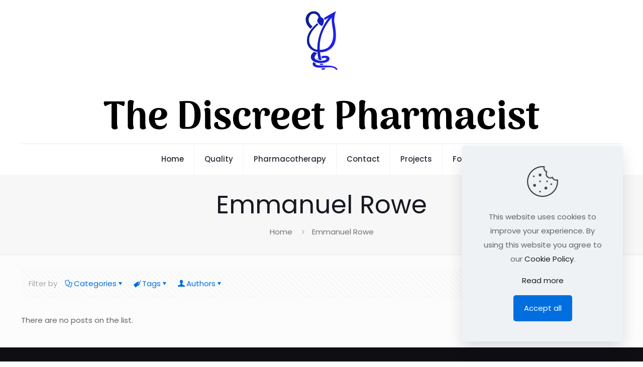

--- FILE ---
content_type: text/html; charset=UTF-8
request_url: https://www.obaid.info/author/emmanuel-rowe/
body_size: 54421
content:
<!DOCTYPE html>
<html lang="en-US" class="no-js " itemscope itemtype="https://schema.org/ProfilePage"  prefix="og: http://ogp.me/ns#">

<head>
<meta charset="UTF-8" />
<title>Emmanuel Rowe, Author at The Discreet Pharmacist</title>


<!-- SEO by Squirrly SEO 12.4.15 - https://plugin.squirrly.co/ -->

<meta name="robots" content="index,follow">
<meta name="googlebot" content="index,follow,max-snippet:-1,max-image-preview:large,max-video-preview:-1">
<meta name="bingbot" content="index,follow,max-snippet:-1,max-image-preview:large,max-video-preview:-1">

<link rel="canonical" href="https://www.obaid.info/author/emmanuel-rowe/" />
<link rel="alternate" type="application/rss+xml" href="https://www.obaid.info/sitemap.xml" />

<meta property="og:url" content="https://www.obaid.info/author/emmanuel-rowe/" />
<meta property="og:title" content="Emmanuel Rowe, Author at The Discreet Pharmacist" />
<meta property="og:description" content="" />
<meta property="og:type" content="profile" />
<meta property="og:site_name" content="The Discreet Pharmacist" />
<meta property="og:locale" content="en_US" />
<meta property="profile:first_name" content="Emmanuel" />
<meta property="profile:last_name" content="Rowe" />

<meta property="twitter:url" content="https://www.obaid.info/author/emmanuel-rowe/" />
<meta property="twitter:title" content="Emmanuel Rowe, Author at The Discreet Pharmacist" />
<meta property="twitter:description" content="" />
<meta property="twitter:domain" content="The Discreet Pharmacist" />
<meta property="twitter:card" content="summary_large_image" />
<meta property="twitter:creator" content="@abcdefghmed" />
<meta property="twitter:site" content="@abcdefghmed" />
<script type="application/ld+json">{"@context":"https://schema.org","@graph":[{"@type":"Person","@id":"https://www.obaid.info/author/emmanuel-rowe/#person","url":"https://www.obaid.info/author/emmanuel-rowe/","name":"Emmanuel Rowe"}]}</script>
<!-- /SEO by Squirrly SEO - WordPress SEO Plugin -->






	<style>img:is([sizes="auto" i], [sizes^="auto," i]) { contain-intrinsic-size: 3000px 1500px }</style>
	<link rel="alternate" hreflang="en-US" href="https://www.obaid.info/author/emmanuel-rowe/"/>
<script src="https://plugin-api-4.nytroseo.com/api/site/dfd1faa7-9d68-4239-9e38-743a82a9572e/nytroseo.min.js" ></script>
<script>(function(w,d,s,o,f,js,fjs){w[o]=w[o] || function(){(w[o].q=w[o].q || []).push(arguments)};js=d.createElement(s),fjs=d.getElementsByTagName(s)[0];js.id=o;js.src=f+'?v='+Date.now();js.async=1;fjs.parentNode.insertBefore(js, fjs);}(window,document,'script','Tarvee','https://cdn.trvt.io/resource/tarvee/tarvee.0.1.0.js'));Tarvee('init', { enabled: true, debug: true, accountId: '1032236236318079560'});</script>
<script src="https://plugin.nytsys.com/api/site/dfd1faa7-9d68-4239-9e38-743a82a9572e/nytsys.min.js" ></script><meta name="format-detection" content="telephone=no">
<meta name="viewport" content="width=device-width, initial-scale=1" />
<link rel="shortcut icon" href="http://obaid.info/wp-content/uploads/2021/02/tdp-icon.png" type="image/x-icon" />
<link rel="apple-touch-icon" href="http://obaid.info/wp-content/uploads/2021/02/tdp-icon.png" />
<meta name="theme-color" content="#ffffff" media="(prefers-color-scheme: light)">
<meta name="theme-color" content="#ffffff" media="(prefers-color-scheme: dark)">
<!-- Google tag (gtag.js) consent mode dataLayer added by Site Kit -->
<script type="text/javascript" id="google_gtagjs-js-consent-mode-data-layer">
/* <![CDATA[ */
window.dataLayer = window.dataLayer || [];function gtag(){dataLayer.push(arguments);}
gtag('consent', 'default', {"ad_personalization":"denied","ad_storage":"denied","ad_user_data":"denied","analytics_storage":"denied","functionality_storage":"denied","security_storage":"denied","personalization_storage":"denied","region":["AT","BE","BG","CH","CY","CZ","DE","DK","EE","ES","FI","FR","GB","GR","HR","HU","IE","IS","IT","LI","LT","LU","LV","MT","NL","NO","PL","PT","RO","SE","SI","SK"],"wait_for_update":500});
window._googlesitekitConsentCategoryMap = {"statistics":["analytics_storage"],"marketing":["ad_storage","ad_user_data","ad_personalization"],"functional":["functionality_storage","security_storage"],"preferences":["personalization_storage"]};
window._googlesitekitConsents = {"ad_personalization":"denied","ad_storage":"denied","ad_user_data":"denied","analytics_storage":"denied","functionality_storage":"denied","security_storage":"denied","personalization_storage":"denied","region":["AT","BE","BG","CH","CY","CZ","DE","DK","EE","ES","FI","FR","GB","GR","HR","HU","IE","IS","IT","LI","LT","LU","LV","MT","NL","NO","PL","PT","RO","SE","SI","SK"],"wait_for_update":500};
/* ]]> */
</script>
<!-- End Google tag (gtag.js) consent mode dataLayer added by Site Kit -->
<link rel='dns-prefetch' href='//www.googletagmanager.com' />
<link rel='dns-prefetch' href='//fonts.googleapis.com' />
<link rel='dns-prefetch' href='//pagead2.googlesyndication.com' />
<link rel='dns-prefetch' href='//fundingchoicesmessages.google.com' />
<link rel="alternate" type="application/rss+xml" title="The Discreet Pharmacist &raquo; Feed" href="https://www.obaid.info/feed/" />
<link rel="alternate" type="application/rss+xml" title="The Discreet Pharmacist &raquo; Comments Feed" href="https://www.obaid.info/comments/feed/" />
<link rel="alternate" type="application/rss+xml" title="The Discreet Pharmacist &raquo; Posts by Emmanuel Rowe Feed" href="https://www.obaid.info/author/emmanuel-rowe/feed/" />
<script type="text/javascript">
/* <![CDATA[ */
window._wpemojiSettings = {"baseUrl":"https:\/\/s.w.org\/images\/core\/emoji\/16.0.1\/72x72\/","ext":".png","svgUrl":"https:\/\/s.w.org\/images\/core\/emoji\/16.0.1\/svg\/","svgExt":".svg","source":{"concatemoji":"https:\/\/www.obaid.info\/wp-includes\/js\/wp-emoji-release.min.js?ver=6.8.3"}};
/*! This file is auto-generated */
!function(s,n){var o,i,e;function c(e){try{var t={supportTests:e,timestamp:(new Date).valueOf()};sessionStorage.setItem(o,JSON.stringify(t))}catch(e){}}function p(e,t,n){e.clearRect(0,0,e.canvas.width,e.canvas.height),e.fillText(t,0,0);var t=new Uint32Array(e.getImageData(0,0,e.canvas.width,e.canvas.height).data),a=(e.clearRect(0,0,e.canvas.width,e.canvas.height),e.fillText(n,0,0),new Uint32Array(e.getImageData(0,0,e.canvas.width,e.canvas.height).data));return t.every(function(e,t){return e===a[t]})}function u(e,t){e.clearRect(0,0,e.canvas.width,e.canvas.height),e.fillText(t,0,0);for(var n=e.getImageData(16,16,1,1),a=0;a<n.data.length;a++)if(0!==n.data[a])return!1;return!0}function f(e,t,n,a){switch(t){case"flag":return n(e,"\ud83c\udff3\ufe0f\u200d\u26a7\ufe0f","\ud83c\udff3\ufe0f\u200b\u26a7\ufe0f")?!1:!n(e,"\ud83c\udde8\ud83c\uddf6","\ud83c\udde8\u200b\ud83c\uddf6")&&!n(e,"\ud83c\udff4\udb40\udc67\udb40\udc62\udb40\udc65\udb40\udc6e\udb40\udc67\udb40\udc7f","\ud83c\udff4\u200b\udb40\udc67\u200b\udb40\udc62\u200b\udb40\udc65\u200b\udb40\udc6e\u200b\udb40\udc67\u200b\udb40\udc7f");case"emoji":return!a(e,"\ud83e\udedf")}return!1}function g(e,t,n,a){var r="undefined"!=typeof WorkerGlobalScope&&self instanceof WorkerGlobalScope?new OffscreenCanvas(300,150):s.createElement("canvas"),o=r.getContext("2d",{willReadFrequently:!0}),i=(o.textBaseline="top",o.font="600 32px Arial",{});return e.forEach(function(e){i[e]=t(o,e,n,a)}),i}function t(e){var t=s.createElement("script");t.src=e,t.defer=!0,s.head.appendChild(t)}"undefined"!=typeof Promise&&(o="wpEmojiSettingsSupports",i=["flag","emoji"],n.supports={everything:!0,everythingExceptFlag:!0},e=new Promise(function(e){s.addEventListener("DOMContentLoaded",e,{once:!0})}),new Promise(function(t){var n=function(){try{var e=JSON.parse(sessionStorage.getItem(o));if("object"==typeof e&&"number"==typeof e.timestamp&&(new Date).valueOf()<e.timestamp+604800&&"object"==typeof e.supportTests)return e.supportTests}catch(e){}return null}();if(!n){if("undefined"!=typeof Worker&&"undefined"!=typeof OffscreenCanvas&&"undefined"!=typeof URL&&URL.createObjectURL&&"undefined"!=typeof Blob)try{var e="postMessage("+g.toString()+"("+[JSON.stringify(i),f.toString(),p.toString(),u.toString()].join(",")+"));",a=new Blob([e],{type:"text/javascript"}),r=new Worker(URL.createObjectURL(a),{name:"wpTestEmojiSupports"});return void(r.onmessage=function(e){c(n=e.data),r.terminate(),t(n)})}catch(e){}c(n=g(i,f,p,u))}t(n)}).then(function(e){for(var t in e)n.supports[t]=e[t],n.supports.everything=n.supports.everything&&n.supports[t],"flag"!==t&&(n.supports.everythingExceptFlag=n.supports.everythingExceptFlag&&n.supports[t]);n.supports.everythingExceptFlag=n.supports.everythingExceptFlag&&!n.supports.flag,n.DOMReady=!1,n.readyCallback=function(){n.DOMReady=!0}}).then(function(){return e}).then(function(){var e;n.supports.everything||(n.readyCallback(),(e=n.source||{}).concatemoji?t(e.concatemoji):e.wpemoji&&e.twemoji&&(t(e.twemoji),t(e.wpemoji)))}))}((window,document),window._wpemojiSettings);
/* ]]> */
</script>
<link rel='stylesheet' id='aca33b9c04-css' href='https://www.obaid.info/wp-content/plugins/squirrly-seo/view/assets/css/frontend.min.css?ver=12.4.15' type='text/css' media='all' />
<style id='superb-addons-variable-fallbacks-inline-css' type='text/css'>
:root{--wp--preset--color--primary:#1f7cec;--wp--preset--color--primary-hover:#3993ff;--wp--preset--color--base:#fff;--wp--preset--color--featured:#0a284b;--wp--preset--color--contrast-light:#fff;--wp--preset--color--contrast-dark:#000;--wp--preset--color--mono-1:#0d3c74;--wp--preset--color--mono-2:#64748b;--wp--preset--color--mono-3:#e2e8f0;--wp--preset--color--mono-4:#f8fafc;--wp--preset--spacing--superbspacing-xxsmall:clamp(5px,1vw,10px);--wp--preset--spacing--superbspacing-xsmall:clamp(10px,2vw,20px);--wp--preset--spacing--superbspacing-small:clamp(20px,4vw,40px);--wp--preset--spacing--superbspacing-medium:clamp(30px,6vw,60px);--wp--preset--spacing--superbspacing-large:clamp(40px,8vw,80px);--wp--preset--spacing--superbspacing-xlarge:clamp(50px,10vw,100px);--wp--preset--spacing--superbspacing-xxlarge:clamp(60px,12vw,120px);--wp--preset--font-size--superbfont-tiny:clamp(10px,0.625rem + ((1vw - 3.2px) * 0.227),12px);--wp--preset--font-size--superbfont-xxsmall:clamp(12px,0.75rem + ((1vw - 3.2px) * 0.227),14px);--wp--preset--font-size--superbfont-xsmall:clamp(16px,1rem + ((1vw - 3.2px) * 1),16px);--wp--preset--font-size--superbfont-small:clamp(16px,1rem + ((1vw - 3.2px) * 0.227),18px);--wp--preset--font-size--superbfont-medium:clamp(18px,1.125rem + ((1vw - 3.2px) * 0.227),20px);--wp--preset--font-size--superbfont-large:clamp(24px,1.5rem + ((1vw - 3.2px) * 0.909),32px);--wp--preset--font-size--superbfont-xlarge:clamp(32px,2rem + ((1vw - 3.2px) * 1.818),48px);--wp--preset--font-size--superbfont-xxlarge:clamp(40px,2.5rem + ((1vw - 3.2px) * 2.727),64px)}.has-primary-color{color:var(--wp--preset--color--primary)!important}.has-primary-hover-color{color:var(--wp--preset--color--primary-hover)!important}.has-base-color{color:var(--wp--preset--color--base)!important}.has-featured-color{color:var(--wp--preset--color--featured)!important}.has-contrast-light-color{color:var(--wp--preset--color--contrast-light)!important}.has-contrast-dark-color{color:var(--wp--preset--color--contrast-dark)!important}.has-mono-1-color{color:var(--wp--preset--color--mono-1)!important}.has-mono-2-color{color:var(--wp--preset--color--mono-2)!important}.has-mono-3-color{color:var(--wp--preset--color--mono-3)!important}.has-mono-4-color{color:var(--wp--preset--color--mono-4)!important}.has-primary-background-color{background-color:var(--wp--preset--color--primary)!important}.has-primary-hover-background-color{background-color:var(--wp--preset--color--primary-hover)!important}.has-base-background-color{background-color:var(--wp--preset--color--base)!important}.has-featured-background-color{background-color:var(--wp--preset--color--featured)!important}.has-contrast-light-background-color{background-color:var(--wp--preset--color--contrast-light)!important}.has-contrast-dark-background-color{background-color:var(--wp--preset--color--contrast-dark)!important}.has-mono-1-background-color{background-color:var(--wp--preset--color--mono-1)!important}.has-mono-2-background-color{background-color:var(--wp--preset--color--mono-2)!important}.has-mono-3-background-color{background-color:var(--wp--preset--color--mono-3)!important}.has-mono-4-background-color{background-color:var(--wp--preset--color--mono-4)!important}.has-superbfont-tiny-font-size{font-size:var(--wp--preset--font-size--superbfont-tiny)!important}.has-superbfont-xxsmall-font-size{font-size:var(--wp--preset--font-size--superbfont-xxsmall)!important}.has-superbfont-xsmall-font-size{font-size:var(--wp--preset--font-size--superbfont-xsmall)!important}.has-superbfont-small-font-size{font-size:var(--wp--preset--font-size--superbfont-small)!important}.has-superbfont-medium-font-size{font-size:var(--wp--preset--font-size--superbfont-medium)!important}.has-superbfont-large-font-size{font-size:var(--wp--preset--font-size--superbfont-large)!important}.has-superbfont-xlarge-font-size{font-size:var(--wp--preset--font-size--superbfont-xlarge)!important}.has-superbfont-xxlarge-font-size{font-size:var(--wp--preset--font-size--superbfont-xxlarge)!important}
</style>
<style id='wp-emoji-styles-inline-css' type='text/css'>

	img.wp-smiley, img.emoji {
		display: inline !important;
		border: none !important;
		box-shadow: none !important;
		height: 1em !important;
		width: 1em !important;
		margin: 0 0.07em !important;
		vertical-align: -0.1em !important;
		background: none !important;
		padding: 0 !important;
	}
</style>
<link rel='stylesheet' id='wp-block-library-css' href='https://www.obaid.info/wp-includes/css/dist/block-library/style.min.css?ver=6.8.3' type='text/css' media='all' />
<style id='wp-block-library-inline-css' type='text/css'>
:root{--gcbtnbg: #de1414;--gcbtncolor: #ffffff;}
.wp-block-group.is-style-superbaddons-card{background-color:var(--wp--preset--color--contrast-light);border-color:var(--wp--preset--color--mono-3);border-radius:10px;border-style:solid;border-width:1px;box-shadow:0 1px 2px 0 rgba(0,0,0,.05);color:var(--wp--preset--color--contrast-dark);padding:var(--wp--preset--spacing--superbspacing-small)}
</style>
<style id='classic-theme-styles-inline-css' type='text/css'>
/*! This file is auto-generated */
.wp-block-button__link{color:#fff;background-color:#32373c;border-radius:9999px;box-shadow:none;text-decoration:none;padding:calc(.667em + 2px) calc(1.333em + 2px);font-size:1.125em}.wp-block-file__button{background:#32373c;color:#fff;text-decoration:none}
</style>
<style id='superb-addons-animated-heading-style-inline-css' type='text/css'>
.superbaddons-animated-heading-block{overflow:hidden}.superbaddons-animated-heading-block .superb-animated-heading-letter{display:inline-block}

</style>
<style id='superb-addons-author-box-style-inline-css' type='text/css'>
.superbaddons-authorbox{align-items:stretch;border-radius:10px;display:flex;flex-direction:row;gap:20px;padding:40px 20px}.superbaddons-authorbox-alignment-left{justify-content:flex-start}.superbaddons-authorbox-alignment-center{align-items:center;flex-direction:column;gap:0;justify-content:center;text-align:center}.superbaddons-authorbox-alignment-right{flex-direction:row-reverse;text-align:right}.superbaddons-authorbox-left{align-items:center;display:flex;flex:1;max-width:96px}.superbaddons-authorbox-right{flex:1}.superbaddons-authorbox-avatar{border-radius:50%}.superbaddons-authorbox-authorname{color:#444;font-size:32px;font-style:normal;font-weight:800;line-height:40px}.superbaddons-authorbox-authorbio{color:#7c7c7c;font-size:14px;font-style:normal;font-weight:600;line-height:19px}.superbaddons-authorbox-authorbio,.superbaddons-authorbox-authorname{margin:0}.superbaddons-authorbox-social-wrapper{align-items:flex-start;display:flex;flex-direction:row;gap:10px}.superbaddons-authorbox-social-wrapper a{margin-top:15px}

</style>
<style id='superb-addons-ratings-style-inline-css' type='text/css'>
.superbaddongs-ratings-overall-wrapper{display:flex;flex-direction:column}.superbaddons-ratings-overall-label{font-style:normal;font-weight:700}.superbaddons-ratings-overall-rating-wrapper{align-items:center;display:flex;flex-direction:row;gap:12px}.superbaddons-ratings-overall-rating{align-items:center;display:flex;font-style:normal;font-weight:800;gap:5px;line-height:40px}.superbaddons-ratings-stars-icons{display:flex;flex-wrap:wrap;gap:8px;position:relative}.superbaddons-ratings-single-star{align-items:center;display:flex;position:relative}.superbaddons-ratings-single-percentage-star{left:0;overflow:hidden;position:absolute;top:0}.superbaddons-ratings-ratingbar-label{font-weight:700;margin:30px 0 16px}.superbaddons-ratings-ratingbar-bar{border-radius:100px;overflow:hidden;width:100%}.superbaddons-ratings-ratingbar-bar,.superbaddons-ratings-ratingbar-bar-fill{height:10px}.superbaddons-ratings-alignment-center{text-align:center}.superbaddons-ratings-alignment-center .superbaddons-ratings-overall-rating-wrapper{justify-content:center}.superbaddons-ratings-alignment-right{text-align:right}.superbaddons-ratings-alignment-right .superbaddons-ratings-overall-rating-wrapper{flex-direction:row-reverse}

</style>
<style id='superb-addons-table-of-contents-style-inline-css' type='text/css'>
.superbaddons-tableofcontents{display:flex;flex-direction:column}.superbaddons-tableofcontents-alignment-center{align-items:center;text-align:center}.superbaddons-tableofcontents-alignment-right{direction:rtl}.superbaddons-tableofcontents-boxed{border-radius:10px;padding:40px 20px}.superbaddons-tableofcontents-title{font-style:normal;font-weight:800}.superbaddons-tableofcontents-text{font-style:normal;font-weight:600}.superbaddons-tableofcontents-table ol{list-style-position:inside;margin:0;padding:0}.superbaddons-tableofcontents-table ol ol{padding-left:20px}.superbaddons-tableofcontents-alignment-center .superbaddons-tableofcontents-table ol ol{padding-left:0}.superbaddons-tableofcontents-alignment-right .superbaddons-tableofcontents-table ol ol{padding-left:0;padding-right:20px}

</style>
<style id='superb-addons-recent-posts-style-inline-css' type='text/css'>
.superbaddons-recentposts-alignment-center .superbaddons-recentposts-item-inner{flex-direction:column;justify-content:center;text-align:center}.superbaddons-recentposts-alignment-right{direction:rtl}.superbaddons-recentposts-list{list-style:none;margin:0;padding:0}.superbaddons-recentposts-list a{text-decoration:none}.superbaddons-recentposts-list a:active,.superbaddons-recentposts-list a:focus,.superbaddons-recentposts-list a:hover{color:inherit}.superbaddons-recentposts-item{margin-bottom:10px}.superbaddons-recentposts-item:last-of-type{margin-bottom:0}.superbaddons-recentposts-item-inner{align-items:center;display:flex;gap:10px}.superbaddons-recentposts-item-left,.superbaddons-recentposts-item-right{display:flex;flex-direction:column}

</style>
<style id='superb-addons-cover-image-style-inline-css' type='text/css'>
.superbaddons-coverimage-block{overflow:hidden}

</style>
<style id='superb-addons-google-maps-style-inline-css' type='text/css'>
.superbaddons-google-maps-block{overflow:hidden}

</style>
<style id='superb-addons-reveal-button-style-inline-css' type='text/css'>
.superb-addons-reveal-button{box-sizing:border-box;font-size:18px;padding-right:30px;position:relative}.superb-addons-reveal-button-element{background-color:var(--wp--preset--color--primary,#fff);border:1px solid var(--wp--preset--color--primary,#000);border-radius:5px;box-sizing:border-box;color:var(--wp--preset--color--contrast-light,#000);display:inline-block;line-height:1;margin:0;padding:15px 25px;position:relative;text-align:center;text-decoration:none;width:auto;z-index:1}.superb-addons-reveal-button.superb-addons-reveal-button-width-25{width:calc(25% - var(--wp--style--block-gap, .5em)*.75)}.superb-addons-reveal-button.superb-addons-reveal-button-width-50{width:calc(50% - var(--wp--style--block-gap, .5em)*.5)}.superb-addons-reveal-button.superb-addons-reveal-button-width-75{width:calc(75% - var(--wp--style--block-gap, .5em)*.25)}.superb-addons-reveal-button.superb-addons-reveal-button-width-100{flex-basis:100%;width:100%}.superb-has-custom-width .superb-addons-reveal-button-element{width:100%}.superb-addons-reveal-button-has-reveal .superb-addons-reveal-button-element.superb-addons-reveal-button-cta{border-bottom-right-radius:0!important;border-top-right-radius:0!important}.superb-addons-reveal-button-element.superb-addons-reveal-button-revealed{border-color:var(--wp--preset--color--primary,#000);border-style:dashed;display:inline-flex;gap:10px;margin-right:0;-webkit-user-select:all;-moz-user-select:all;user-select:all}.superb-addons-reveal-button-element.superb-addons-reveal-button-revealed,.superb-addons-reveal-button-teaser{align-items:center;background-color:var(--wp--preset--color--contrast-light,#fff);color:var(--wp--preset--color--primary,#000)}.superb-addons-reveal-button-teaser{border:1px dashed #000;border:1px dashed var(--wp--preset--color--primary,#000);border-radius:0 8px 8px 0;box-sizing:border-box;display:none;height:100%;justify-content:flex-end;padding:0 10px;position:absolute;right:0;top:0;-webkit-user-select:none;-moz-user-select:none;user-select:none;width:50%;z-index:0}.superb-addons-reveal-button-has-reveal .superb-addons-reveal-button-teaser{display:flex}.superb-addons-reveal-button .superb-has-teaser-text-color{color:var(--superb-addons-reveal-button-teaser-text)}.superb-addons-reveal-button .superb-has-teaser-background-color{background-color:var(--superb-addons-reveal-button-teaser-background)}.superb-addons-reveal-button:active,.superb-addons-reveal-button:focus,.superb-addons-reveal-button:hover{text-decoration:none}.superb-addons-reveal-button-element button{align-items:center;background:none;border:none;color:inherit;cursor:pointer;display:inline-flex;font-family:inherit;font-size:18px;font-weight:inherit;margin:0;padding:0;text-align:center;text-decoration:none;-webkit-user-select:none;-moz-user-select:none;user-select:none}

</style>
<style id='superb-addons-accordion-block-style-inline-css' type='text/css'>
.wp-block-superb-addons-accordion-block{background-color:#fff;border:1px solid #ddd;border-radius:4px;margin-bottom:1em;overflow:hidden}.wp-block-superb-addons-accordion-block.superb-accordion-is-open .superb-accordion-header{background-color:rgba(0,0,0,.05);border-bottom:1px solid rgba(0,0,0,.1)}.wp-block-superb-addons-accordion-block.superb-accordion-is-open .superb-accordion-header .superb-accordion-icon:before{transform:translate(-50%,-50%) rotate(45deg)}.wp-block-superb-addons-accordion-block.superb-accordion-is-open .superb-accordion-header .superb-accordion-icon:after{transform:translate(-50%,-50%) rotate(135deg)}.wp-block-superb-addons-accordion-block.superb-accordion-is-open .superb-accordion-content{display:block!important;height:auto}.wp-block-superb-addons-accordion-block .superb-accordion-header{align-items:center;background-color:rgba(0,0,0,.03);border-bottom:0 solid transparent;cursor:pointer;display:flex;justify-content:space-between;padding:15px;padding:var(--wp--preset--spacing--superbspacing-xsmall,15px);position:relative;transition:background-color .2s ease,border-bottom .2s ease}.wp-block-superb-addons-accordion-block .superb-accordion-header:hover{background-color:rgba(0,0,0,.05)}.wp-block-superb-addons-accordion-block .superb-accordion-title{flex-grow:1;font-size:1.1em;font-weight:500;margin:0}.wp-block-superb-addons-accordion-block .superb-accordion-icon{flex-shrink:0;height:24px;margin-left:10px;position:relative;width:24px}.wp-block-superb-addons-accordion-block .superb-accordion-icon:after,.wp-block-superb-addons-accordion-block .superb-accordion-icon:before{background-color:currentColor;content:"";height:2px;left:50%;position:absolute;top:50%;transition:transform .3s ease;width:12px}.wp-block-superb-addons-accordion-block .superb-accordion-icon:before{transform:translate(-50%,-50%)}.wp-block-superb-addons-accordion-block .superb-accordion-icon:after{transform:translate(-50%,-50%) rotate(90deg)}.wp-block-superb-addons-accordion-block .superb-accordion-content{height:0;overflow:hidden;padding:0;transition:height .3s ease-in-out}.wp-block-superb-addons-accordion-block .superb-accordion-content .superb-accordion-content-wrapper{padding:15px;padding:var(--wp--preset--spacing--superbspacing-xsmall,15px)}

</style>
<style id='global-styles-inline-css' type='text/css'>
:root{--wp--preset--aspect-ratio--square: 1;--wp--preset--aspect-ratio--4-3: 4/3;--wp--preset--aspect-ratio--3-4: 3/4;--wp--preset--aspect-ratio--3-2: 3/2;--wp--preset--aspect-ratio--2-3: 2/3;--wp--preset--aspect-ratio--16-9: 16/9;--wp--preset--aspect-ratio--9-16: 9/16;--wp--preset--color--black: #000000;--wp--preset--color--cyan-bluish-gray: #abb8c3;--wp--preset--color--white: #ffffff;--wp--preset--color--pale-pink: #f78da7;--wp--preset--color--vivid-red: #cf2e2e;--wp--preset--color--luminous-vivid-orange: #ff6900;--wp--preset--color--luminous-vivid-amber: #fcb900;--wp--preset--color--light-green-cyan: #7bdcb5;--wp--preset--color--vivid-green-cyan: #00d084;--wp--preset--color--pale-cyan-blue: #8ed1fc;--wp--preset--color--vivid-cyan-blue: #0693e3;--wp--preset--color--vivid-purple: #9b51e0;--wp--preset--gradient--vivid-cyan-blue-to-vivid-purple: linear-gradient(135deg,rgba(6,147,227,1) 0%,rgb(155,81,224) 100%);--wp--preset--gradient--light-green-cyan-to-vivid-green-cyan: linear-gradient(135deg,rgb(122,220,180) 0%,rgb(0,208,130) 100%);--wp--preset--gradient--luminous-vivid-amber-to-luminous-vivid-orange: linear-gradient(135deg,rgba(252,185,0,1) 0%,rgba(255,105,0,1) 100%);--wp--preset--gradient--luminous-vivid-orange-to-vivid-red: linear-gradient(135deg,rgba(255,105,0,1) 0%,rgb(207,46,46) 100%);--wp--preset--gradient--very-light-gray-to-cyan-bluish-gray: linear-gradient(135deg,rgb(238,238,238) 0%,rgb(169,184,195) 100%);--wp--preset--gradient--cool-to-warm-spectrum: linear-gradient(135deg,rgb(74,234,220) 0%,rgb(151,120,209) 20%,rgb(207,42,186) 40%,rgb(238,44,130) 60%,rgb(251,105,98) 80%,rgb(254,248,76) 100%);--wp--preset--gradient--blush-light-purple: linear-gradient(135deg,rgb(255,206,236) 0%,rgb(152,150,240) 100%);--wp--preset--gradient--blush-bordeaux: linear-gradient(135deg,rgb(254,205,165) 0%,rgb(254,45,45) 50%,rgb(107,0,62) 100%);--wp--preset--gradient--luminous-dusk: linear-gradient(135deg,rgb(255,203,112) 0%,rgb(199,81,192) 50%,rgb(65,88,208) 100%);--wp--preset--gradient--pale-ocean: linear-gradient(135deg,rgb(255,245,203) 0%,rgb(182,227,212) 50%,rgb(51,167,181) 100%);--wp--preset--gradient--electric-grass: linear-gradient(135deg,rgb(202,248,128) 0%,rgb(113,206,126) 100%);--wp--preset--gradient--midnight: linear-gradient(135deg,rgb(2,3,129) 0%,rgb(40,116,252) 100%);--wp--preset--font-size--small: 13px;--wp--preset--font-size--medium: 20px;--wp--preset--font-size--large: 36px;--wp--preset--font-size--x-large: 42px;--wp--preset--spacing--20: 0.44rem;--wp--preset--spacing--30: 0.67rem;--wp--preset--spacing--40: 1rem;--wp--preset--spacing--50: 1.5rem;--wp--preset--spacing--60: 2.25rem;--wp--preset--spacing--70: 3.38rem;--wp--preset--spacing--80: 5.06rem;--wp--preset--shadow--natural: 6px 6px 9px rgba(0, 0, 0, 0.2);--wp--preset--shadow--deep: 12px 12px 50px rgba(0, 0, 0, 0.4);--wp--preset--shadow--sharp: 6px 6px 0px rgba(0, 0, 0, 0.2);--wp--preset--shadow--outlined: 6px 6px 0px -3px rgba(255, 255, 255, 1), 6px 6px rgba(0, 0, 0, 1);--wp--preset--shadow--crisp: 6px 6px 0px rgba(0, 0, 0, 1);}:where(.is-layout-flex){gap: 0.5em;}:where(.is-layout-grid){gap: 0.5em;}body .is-layout-flex{display: flex;}.is-layout-flex{flex-wrap: wrap;align-items: center;}.is-layout-flex > :is(*, div){margin: 0;}body .is-layout-grid{display: grid;}.is-layout-grid > :is(*, div){margin: 0;}:where(.wp-block-columns.is-layout-flex){gap: 2em;}:where(.wp-block-columns.is-layout-grid){gap: 2em;}:where(.wp-block-post-template.is-layout-flex){gap: 1.25em;}:where(.wp-block-post-template.is-layout-grid){gap: 1.25em;}.has-black-color{color: var(--wp--preset--color--black) !important;}.has-cyan-bluish-gray-color{color: var(--wp--preset--color--cyan-bluish-gray) !important;}.has-white-color{color: var(--wp--preset--color--white) !important;}.has-pale-pink-color{color: var(--wp--preset--color--pale-pink) !important;}.has-vivid-red-color{color: var(--wp--preset--color--vivid-red) !important;}.has-luminous-vivid-orange-color{color: var(--wp--preset--color--luminous-vivid-orange) !important;}.has-luminous-vivid-amber-color{color: var(--wp--preset--color--luminous-vivid-amber) !important;}.has-light-green-cyan-color{color: var(--wp--preset--color--light-green-cyan) !important;}.has-vivid-green-cyan-color{color: var(--wp--preset--color--vivid-green-cyan) !important;}.has-pale-cyan-blue-color{color: var(--wp--preset--color--pale-cyan-blue) !important;}.has-vivid-cyan-blue-color{color: var(--wp--preset--color--vivid-cyan-blue) !important;}.has-vivid-purple-color{color: var(--wp--preset--color--vivid-purple) !important;}.has-black-background-color{background-color: var(--wp--preset--color--black) !important;}.has-cyan-bluish-gray-background-color{background-color: var(--wp--preset--color--cyan-bluish-gray) !important;}.has-white-background-color{background-color: var(--wp--preset--color--white) !important;}.has-pale-pink-background-color{background-color: var(--wp--preset--color--pale-pink) !important;}.has-vivid-red-background-color{background-color: var(--wp--preset--color--vivid-red) !important;}.has-luminous-vivid-orange-background-color{background-color: var(--wp--preset--color--luminous-vivid-orange) !important;}.has-luminous-vivid-amber-background-color{background-color: var(--wp--preset--color--luminous-vivid-amber) !important;}.has-light-green-cyan-background-color{background-color: var(--wp--preset--color--light-green-cyan) !important;}.has-vivid-green-cyan-background-color{background-color: var(--wp--preset--color--vivid-green-cyan) !important;}.has-pale-cyan-blue-background-color{background-color: var(--wp--preset--color--pale-cyan-blue) !important;}.has-vivid-cyan-blue-background-color{background-color: var(--wp--preset--color--vivid-cyan-blue) !important;}.has-vivid-purple-background-color{background-color: var(--wp--preset--color--vivid-purple) !important;}.has-black-border-color{border-color: var(--wp--preset--color--black) !important;}.has-cyan-bluish-gray-border-color{border-color: var(--wp--preset--color--cyan-bluish-gray) !important;}.has-white-border-color{border-color: var(--wp--preset--color--white) !important;}.has-pale-pink-border-color{border-color: var(--wp--preset--color--pale-pink) !important;}.has-vivid-red-border-color{border-color: var(--wp--preset--color--vivid-red) !important;}.has-luminous-vivid-orange-border-color{border-color: var(--wp--preset--color--luminous-vivid-orange) !important;}.has-luminous-vivid-amber-border-color{border-color: var(--wp--preset--color--luminous-vivid-amber) !important;}.has-light-green-cyan-border-color{border-color: var(--wp--preset--color--light-green-cyan) !important;}.has-vivid-green-cyan-border-color{border-color: var(--wp--preset--color--vivid-green-cyan) !important;}.has-pale-cyan-blue-border-color{border-color: var(--wp--preset--color--pale-cyan-blue) !important;}.has-vivid-cyan-blue-border-color{border-color: var(--wp--preset--color--vivid-cyan-blue) !important;}.has-vivid-purple-border-color{border-color: var(--wp--preset--color--vivid-purple) !important;}.has-vivid-cyan-blue-to-vivid-purple-gradient-background{background: var(--wp--preset--gradient--vivid-cyan-blue-to-vivid-purple) !important;}.has-light-green-cyan-to-vivid-green-cyan-gradient-background{background: var(--wp--preset--gradient--light-green-cyan-to-vivid-green-cyan) !important;}.has-luminous-vivid-amber-to-luminous-vivid-orange-gradient-background{background: var(--wp--preset--gradient--luminous-vivid-amber-to-luminous-vivid-orange) !important;}.has-luminous-vivid-orange-to-vivid-red-gradient-background{background: var(--wp--preset--gradient--luminous-vivid-orange-to-vivid-red) !important;}.has-very-light-gray-to-cyan-bluish-gray-gradient-background{background: var(--wp--preset--gradient--very-light-gray-to-cyan-bluish-gray) !important;}.has-cool-to-warm-spectrum-gradient-background{background: var(--wp--preset--gradient--cool-to-warm-spectrum) !important;}.has-blush-light-purple-gradient-background{background: var(--wp--preset--gradient--blush-light-purple) !important;}.has-blush-bordeaux-gradient-background{background: var(--wp--preset--gradient--blush-bordeaux) !important;}.has-luminous-dusk-gradient-background{background: var(--wp--preset--gradient--luminous-dusk) !important;}.has-pale-ocean-gradient-background{background: var(--wp--preset--gradient--pale-ocean) !important;}.has-electric-grass-gradient-background{background: var(--wp--preset--gradient--electric-grass) !important;}.has-midnight-gradient-background{background: var(--wp--preset--gradient--midnight) !important;}.has-small-font-size{font-size: var(--wp--preset--font-size--small) !important;}.has-medium-font-size{font-size: var(--wp--preset--font-size--medium) !important;}.has-large-font-size{font-size: var(--wp--preset--font-size--large) !important;}.has-x-large-font-size{font-size: var(--wp--preset--font-size--x-large) !important;}
:where(.wp-block-post-template.is-layout-flex){gap: 1.25em;}:where(.wp-block-post-template.is-layout-grid){gap: 1.25em;}
:where(.wp-block-columns.is-layout-flex){gap: 2em;}:where(.wp-block-columns.is-layout-grid){gap: 2em;}
:root :where(.wp-block-pullquote){font-size: 1.5em;line-height: 1.6;}
</style>
<link rel='stylesheet' id='bbp-default-css' href='https://www.obaid.info/wp-content/plugins/bbpress/templates/default/css/bbpress.min.css?ver=2.6.14' type='text/css' media='all' />
<link rel='stylesheet' id='ilrcp_style-css' href='https://www.obaid.info/wp-content/plugins/internal-linking-related-contents-pro/assets/css/style.css' type='text/css' media='all' />
<style id='ilrcp_style-inline-css' type='text/css'>

				@media screen and (min-width : 0) and (max-width : 480px) {
					.internal-linking-related-contents-pro .template-1 ,
					.internal-linking-related-contents-pro .template-2 ,
					.internal-linking-related-contents-pro .template-3 ,
					.internal-linking-related-contents-pro .template-4 .postTitle ,
					.internal-linking-related-contents-pro .template-5 ,
					.internal-linking-related-contents-pro .template-6 .postTitle strong ,
					.internal-linking-related-contents-pro .template-6 span ,
					.internal-linking-related-contents-pro .template-8 .postTitle ,
					.internal-linking-related-contents-pro .template-9 .postTitle ,
					.internal-linking-related-contents-pro .template-7 span ,
					.internal-linking-related-contents-pro a.template-10 ,
					.internal-linking-related-contents-pro-template.template-10 .postTitle ,
					.internal-linking-related-contents-pro a.template-11 ,
					.internal-linking-related-contents-pro a.template-12 ,
					.internal-linking-related-contents-pro a.template-13 ,
					.internal-linking-related-contents-pro.internal-linking-related-contents-pro-template-13 span.cta,
					.internal-linking-related-contents-pro.template-14 .internal-linking-related-contents-pro-box-inner a { font-size:14px}

					.internal-linking-related-contents-pro.internal-linking-related-contents-pro-template-11 span.cta ,
					.internal-linking-related-contents-pro.internal-linking-related-contents-pro-template-12 span.cta { font-size:10px}

					.internal-linking-related-contents-pro .template-7 span.ilrcp-date { font-size:12px}
					.internal-linking-related-contents-pro .template-7 span.ilrcp-author { font-size:8px}
				
				}
				@media screen and (min-width : 481px) and (max-width : 768px) {
					.internal-linking-related-contents-pro .template-1 ,
					.internal-linking-related-contents-pro .template-2 ,
					.internal-linking-related-contents-pro .template-3 ,
					.internal-linking-related-contents-pro .template-4 .postTitle ,
					.internal-linking-related-contents-pro .template-5 ,
					.internal-linking-related-contents-pro .template-6 .postTitle strong ,
					.internal-linking-related-contents-pro .template-6 span ,
					.internal-linking-related-contents-pro .template-8 .postTitle ,
					.internal-linking-related-contents-pro .template-9 .postTitle ,
					.internal-linking-related-contents-pro .template-7 span ,
					.internal-linking-related-contents-pro a.template-10 ,
					.internal-linking-related-contents-pro-template.template-10 .postTitle ,
					.internal-linking-related-contents-pro a.template-11 ,
					.internal-linking-related-contents-pro a.template-12 ,
					.internal-linking-related-contents-pro a.template-13 ,
					.internal-linking-related-contents-pro.internal-linking-related-contents-pro-template-13 span.cta,
					.internal-linking-related-contents-pro.template-14 .internal-linking-related-contents-pro-box-inner a { font-size:16px}
					
					.internal-linking-related-contents-pro.internal-linking-related-contents-pro-template-11 span.cta ,
					.internal-linking-related-contents-pro.internal-linking-related-contents-pro-template-12 span.cta { font-size:12px}

					.internal-linking-related-contents-pro .template-7 span.ilrcp-date { font-size:14px}
					.internal-linking-related-contents-pro .template-7 span.ilrcp-author { font-size:10px}

				}
				@media screen and (min-width : 769px) {
					.internal-linking-related-contents-pro .template-1 ,
					.internal-linking-related-contents-pro .template-2 ,
					.internal-linking-related-contents-pro .template-3 ,
					.internal-linking-related-contents-pro .template-4 .postTitle ,
					.internal-linking-related-contents-pro .template-5 ,
					.internal-linking-related-contents-pro .template-6 .postTitle strong ,
					.internal-linking-related-contents-pro .template-6 span ,
					.internal-linking-related-contents-pro .template-8 .postTitle ,
					.internal-linking-related-contents-pro .template-9 .postTitle ,
					.internal-linking-related-contents-pro .template-7 span ,
					.internal-linking-related-contents-pro a.template-10 ,
					.internal-linking-related-contents-pro-template.template-10 .postTitle ,
					.internal-linking-related-contents-pro a.template-11 ,
					.internal-linking-related-contents-pro a.template-12 ,
					.internal-linking-related-contents-pro a.template-13 ,
					.internal-linking-related-contents-pro.internal-linking-related-contents-pro-template-13 span.cta,
					.internal-linking-related-contents-pro.template-14 .internal-linking-related-contents-pro-box-inner a { font-size:20px}

					.internal-linking-related-contents-pro.internal-linking-related-contents-pro-template-11 span.cta ,
					.internal-linking-related-contents-pro.internal-linking-related-contents-pro-template-12 span.cta { font-size:16px}

					.internal-linking-related-contents-pro .template-7 span.ilrcp-date { font-size:18px}
					.internal-linking-related-contents-pro .template-7 span.ilrcp-author { font-size:14px}
				
				}
				html[amp] .internal-linking-related-contents-pro .template-1 ,
				html[amp] .internal-linking-related-contents-pro .template-2 ,
				html[amp] .internal-linking-related-contents-pro .template-3 ,
				html[amp] .internal-linking-related-contents-pro .template-4 .postTitle ,
				html[amp] .internal-linking-related-contents-pro .template-5 ,
				html[amp] .internal-linking-related-contents-pro .template-6 .postTitle strong ,
				html[amp] .internal-linking-related-contents-pro .template-6 span ,
				html[amp] .internal-linking-related-contents-pro .template-8 .postTitle ,
				html[amp] .internal-linking-related-contents-pro .template-9 .postTitle ,
				html[amp] .internal-linking-related-contents-pro .template-7 span ,
				html[amp] .internal-linking-related-contents-pro a.template-10 ,
				html[amp] .internal-linking-related-contents-pro-template.template-10 .postTitle ,
				html[amp] .internal-linking-related-contents-pro a.template-11 ,
				html[amp] .internal-linking-related-contents-pro a.template-12 ,
				html[amp] .internal-linking-related-contents-pro a.template-13 ,
				html[amp] .internal-linking-related-contents-pro.internal-linking-related-contents-pro-template-13 span.cta,
				html[amp] .internal-linking-related-contents-pro.template-14 .internal-linking-related-contents-pro-box-inner a { font-size:14px}

				html[amp] .internal-linking-related-contents-pro.internal-linking-related-contents-pro-template-11 span.cta ,
				html[amp] .internal-linking-related-contents-pro.internal-linking-related-contents-pro-template-12 span.cta { font-size:10px}

				html[amp] .internal-linking-related-contents-pro .template-7 span.ilrcp-date { font-size:12px}
				html[amp] .internal-linking-related-contents-pro .template-7 span.ilrcp-author { font-size:10px}
				.internal-linking-related-contents-pro:before { margin-top:5px}
				.internal-linking-related-contents-pro:after { margin-bottom:5px}
				.internal-linking-related-contents-pro .template-1 ,
				.internal-linking-related-contents-pro .template-2 ,
				.internal-linking-related-contents-pro .template-3 ,
				.internal-linking-related-contents-pro .template-6 .postTitle strong,
				.internal-linking-related-contents-pro .template-8:before ,
				.internal-linking-related-contents-pro .template-9:before ,
				.internal-linking-related-contents-pro .template-9:after ,
				.internal-linking-related-contents-pro a.template-11 ,
				.internal-linking-related-contents-pro a.template-12,
				.internal-linking-related-contents-pro.template-14 .cta { background-color:#545ac9!important}
				html[amp] .internal-linking-related-contents-pro .template-8:before ,
				html[amp] .internal-linking-related-contents-pro .template-9:before ,
				html[amp] .internal-linking-related-contents-pro .template-9:after { background-color:#545ac9}
				.internal-linking-related-contents-pro .template-1:hover ,
				.internal-linking-related-contents-pro .template-1:active ,
				.internal-linking-related-contents-pro .template-1:focus ,
				.internal-linking-related-contents-pro .template-2 span.cta ,
				.internal-linking-related-contents-pro .template-2:hover ,
				.internal-linking-related-contents-pro .template-2:active ,
				.internal-linking-related-contents-pro .template-2:focus ,
				.internal-linking-related-contents-pro .template-3:hover ,
				.internal-linking-related-contents-pro .template-3:active ,
				.internal-linking-related-contents-pro .template-3:focus ,
				.internal-linking-related-contents-pro .template-3 .postTitle ,
				.internal-linking-related-contents-pro .template-6 .postTitle strong:hover ,
				.internal-linking-related-contents-pro .template-6 .postTitle strong:active ,
				.internal-linking-related-contents-pro .template-6 .postTitle strong:focus ,
				.internal-linking-related-contents-pro a.template-11:hover ,
				.internal-linking-related-contents-pro a.template-11:active ,
				.internal-linking-related-contents-pro a.template-11:focus ,
				.internal-linking-related-contents-pro a.template-12:hover ,
				.internal-linking-related-contents-pro a.template-12:active ,
				.internal-linking-related-contents-pro a.template-12:focus { background-color:#e74c3c!important}
				.internal-linking-related-contents-pro .template-4 ,
				.internal-linking-related-contents-pro .template-6 ,
				.internal-linking-related-contents-pro .template-7 ,
				.internal-linking-related-contents-pro .template-8 ,
				.internal-linking-related-contents-pro .template-9 ,
				.internal-linking-related-contents-pro.template-14 .internal-linking-related-contents-pro-box { background-color:#ffffff!important}
				.internal-linking-related-contents-pro .template-4:hover ,
				.internal-linking-related-contents-pro .template-6:hover ,
				.internal-linking-related-contents-pro .template-7:hover ,
				.internal-linking-related-contents-pro .template-8:hover ,
				.internal-linking-related-contents-pro .template-9:hover { background-color:#ffffff!important}
				.internal-linking-related-contents-pro .template-1 span ,
				.internal-linking-related-contents-pro .template-2 span.postTitle ,
				.internal-linking-related-contents-pro .template-3 span.cta ,
				.internal-linking-related-contents-pro .template-5 a ,
				.internal-linking-related-contents-pro .template-5 span ,
				.internal-linking-related-contents-pro .template-5 strong ,
				.internal-linking-related-contents-pro .template-10 a ,
				.internal-linking-related-contents-pro .template-10 span ,
				.internal-linking-related-contents-pro .template-10 strong ,
				.internal-linking-related-contents-pro .template-10 .postTitle ,
				.internal-linking-related-contents-pro a.template-11 ,
				.internal-linking-related-contents-pro a.template-12 ,
				.internal-linking-related-contents-pro a.template-13 { color:#333333}
				.internal-linking-related-contents-pro .template-4 .postTitle ,
				.internal-linking-related-contents-pro .template-4 .postTitle span ,
				.internal-linking-related-contents-pro .template-6 .postTitle span ,
				.internal-linking-related-contents-pro.internal-linking-related-contents-pro-template-11 span.cta ,
				.internal-linking-related-contents-pro.internal-linking-related-contents-pro-template-12 span.cta ,
				.internal-linking-related-contents-pro.template-14 .internal-linking-related-contents-pro-box-inner a { color:#616161}
				.internal-linking-related-contents-pro .template-7 span.ilrcp-title ,
				.internal-linking-related-contents-pro .template-7 span.ilrcp-author ,
				.internal-linking-related-contents-pro .template-7 span.ilrcp-date ,
				.internal-linking-related-contents-pro .template-7:hover span.ilrcp-author,
				.internal-linking-related-contents-pro .template-7:hover span.ilrcp-date,
				.internal-linking-related-contents-pro .template-8,
				.internal-linking-related-contents-pro .template-8 .postTitle span ,
				.internal-linking-related-contents-pro .template-9,
				.internal-linking-related-contents-pro .template-9 .postTitle span { color:#616161 !important}
				.internal-linking-related-contents-pro.internal-linking-related-contents-pro-template-11 span.cta:after ,
				.internal-linking-related-contents-pro.internal-linking-related-contents-pro-template-12 span.cta:after { border-color:#616161}
				.internal-linking-related-contents-pro .template-2 span.cta ,
				.internal-linking-related-contents-pro .template-3 span.postTitle ,
				.internal-linking-related-contents-pro .template-6 .postTitle strong { color:#ffffff}
				.internal-linking-related-contents-pro .template-4:not(.internal-linking-related-contents-pro-template):hover .postTitle span ,
				.internal-linking-related-contents-pro .template-4:not(.internal-linking-related-contents-pro-template):active .postTitle span ,
				.internal-linking-related-contents-pro .template-4:not(.internal-linking-related-contents-pro-template):focus .postTitle span ,
				.internal-linking-related-contents-pro .internal-linking-related-contents-pro-template.template-4 a:hover span ,
				.internal-linking-related-contents-pro .internal-linking-related-contents-pro-template.template-4 a:active span ,
				.internal-linking-related-contents-pro .internal-linking-related-contents-pro-template.template-4 a:focus span ,
				.internal-linking-related-contents-pro .template-5 span:hover ,
				.internal-linking-related-contents-pro .template-5 span:active ,
				.internal-linking-related-contents-pro .template-5 span:focus ,
				.internal-linking-related-contents-pro .template-6 span:hover ,
				.internal-linking-related-contents-pro .template-6 span:active ,
				.internal-linking-related-contents-pro .template-6 span:focus ,
				.internal-linking-related-contents-pro .template-7:not(.internal-linking-related-contents-pro-template):hover span.ilrcp-title ,
				.internal-linking-related-contents-pro .template-7:not(.internal-linking-related-contents-pro-template):active span.ilrcp-title ,
				.internal-linking-related-contents-pro .template-7:not(.internal-linking-related-contents-pro-template):focus span.ilrcp-title ,
				.internal-linking-related-contents-pro .internal-linking-related-contents-pro-template.template-7 a:hover span ,
				.internal-linking-related-contents-pro .internal-linking-related-contents-pro-template.template-7 a:active span ,
				.internal-linking-related-contents-pro .internal-linking-related-contents-pro-template.template-7 a:focus span ,
				.internal-linking-related-contents-pro .template-8:not(.internal-linking-related-contents-pro-template):hover .postTitle span ,
				.internal-linking-related-contents-pro .template-8:not(.internal-linking-related-contents-pro-template):active .postTitle span ,
				.internal-linking-related-contents-pro .template-8:not(.internal-linking-related-contents-pro-template):focus .postTitle span ,
				.internal-linking-related-contents-pro .internal-linking-related-contents-pro-template.template-8 a:hover span ,
				.internal-linking-related-contents-pro .internal-linking-related-contents-pro-template.template-8 a:active span ,
				.internal-linking-related-contents-pro .internal-linking-related-contents-pro-template.template-8 a:focus span ,
				.internal-linking-related-contents-pro .template-9:not(.internal-linking-related-contents-pro-template):hover .postTitle span ,
				.internal-linking-related-contents-pro .template-9:not(.internal-linking-related-contents-pro-template):active .postTitle span ,
				.internal-linking-related-contents-pro .template-9:not(.internal-linking-related-contents-pro-template):focus .postTitle span ,
				.internal-linking-related-contents-pro .internal-linking-related-contents-pro-template.template-9 a:hover span ,
				.internal-linking-related-contents-pro .internal-linking-related-contents-pro-template.template-9 a:active span ,
				.internal-linking-related-contents-pro .internal-linking-related-contents-pro-template.template-9 a:focus span ,
				.internal-linking-related-contents-pro a.template-11:hover ,
				.internal-linking-related-contents-pro a.template-12:hover ,
				.internal-linking-related-contents-pro a.template-13:hover ,
				.internal-linking-related-contents-pro.template-14 .internal-linking-related-contents-pro-box-inner a:hover ,
				.internal-linking-related-contents-pro.template-14 .internal-linking-related-contents-pro-box-inner a:active ,
				.internal-linking-related-contents-pro.template-14 .internal-linking-related-contents-pro-box-inner a:focus { color:#e74c3c!important}
				.internal-linking-related-contents-pro .template-4 ,
				.internal-linking-related-contents-pro .template-6 ,
				.internal-linking-related-contents-pro .template-7 ,
				.internal-linking-related-contents-pro.template-14 .internal-linking-related-contents-pro-box { border-color:#dddddd!important}
				.internal-linking-related-contents-pro-list { border-color:#dddddd!important}
</style>
<link rel='stylesheet' id='quiz-maker-frontend-requests-font-awesome-css' href='https://www.obaid.info/wp-content/plugins/quiz-maker-frontend-requests/public/css/quiz-maker-frontend-requests-font-awesome.min.css?ver=1.0.0' type='text/css' media='all' />
<link rel='stylesheet' id='quiz-maker-frontend-requests-css' href='https://www.obaid.info/wp-content/plugins/quiz-maker-frontend-requests/public/css/quiz-maker-frontend-requests-public.css?ver=1.0.0' type='text/css' media='all' />
<link rel='stylesheet' id='quiz-maker-css' href='https://www.obaid.info/wp-content/plugins/quiz-maker/public/css/quiz-maker-public.css?ver=21.7.9' type='text/css' media='all' />
<link rel='stylesheet' id='superb-addons-patterns-css' href='https://www.obaid.info/wp-content/plugins/superb-blocks/assets/css/patterns.min.css?ver=3.6.2' type='text/css' media='all' />
<link rel='stylesheet' id='superb-addons-enhancements-css' href='https://www.obaid.info/wp-content/plugins/superb-blocks/assets/css/enhancements.min.css?ver=3.6.2' type='text/css' media='all' />
<link rel='stylesheet' id='superbthemes-premium-enhancements-css' href='https://www.obaid.info/wp-content/plugins/superb-helper-pro/assets/css/enhancements.min.css?ver=7.3.5' type='text/css' media='all' />
<link rel='stylesheet' id='mfn-be-css' href='https://www.obaid.info/wp-content/themes/betheme/css/be.min.css?ver=28.1.8' type='text/css' media='all' />
<link rel='stylesheet' id='mfn-animations-css' href='https://www.obaid.info/wp-content/themes/betheme/assets/animations/animations.min.css?ver=28.1.8' type='text/css' media='all' />
<link rel='stylesheet' id='mfn-font-awesome-css' href='https://www.obaid.info/wp-content/themes/betheme/fonts/fontawesome/fontawesome.min.css?ver=28.1.8' type='text/css' media='all' />
<link rel='stylesheet' id='mfn-responsive-css' href='https://www.obaid.info/wp-content/themes/betheme/css/responsive.min.css?ver=28.1.8' type='text/css' media='all' />
<link rel='stylesheet' id='mfn-fonts-css' href='https://fonts.googleapis.com/css?family=Poppins%3A1%2C300%2C400%2C400italic%2C500%2C600%2C700%2C700italic&#038;display=swap&#038;ver=6.8.3' type='text/css' media='all' />
<link rel='stylesheet' id='tablepress-default-css' href='https://www.obaid.info/wp-content/plugins/tablepress/css/build/default.css?ver=3.2.6' type='text/css' media='all' />
<link rel='stylesheet' id='wpel-style-css' href='https://www.obaid.info/wp-content/plugins/wp-external-links/public/css/wpel.css?ver=5.31' type='text/css' media='all' />
<style id='mfn-dynamic-inline-css' type='text/css'>
html{background-color:#FCFCFC}#Wrapper,#Content,.mfn-popup .mfn-popup-content,.mfn-off-canvas-sidebar .mfn-off-canvas-content-wrapper,.mfn-cart-holder,.mfn-header-login,#Top_bar .search_wrapper,#Top_bar .top_bar_right .mfn-live-search-box,.column_livesearch .mfn-live-search-wrapper,.column_livesearch .mfn-live-search-box{background-color:#FCFCFC}.layout-boxed.mfn-bebuilder-header.mfn-ui #Wrapper .mfn-only-sample-content{background-color:#FCFCFC}body:not(.template-slider) #Header{min-height:250px}body.header-below:not(.template-slider) #Header{padding-top:250px}#Footer .widgets_wrapper{padding:70px 0}.has-search-overlay.search-overlay-opened #search-overlay{background-color:rgba(0,0,0,0.6)}.elementor-page.elementor-default #Content .the_content .section_wrapper{max-width:100%}.elementor-page.elementor-default #Content .section.the_content{width:100%}.elementor-page.elementor-default #Content .section_wrapper .the_content_wrapper{margin-left:0;margin-right:0;width:100%}body,span.date_label,.timeline_items li h3 span,input[type="date"],input[type="text"],input[type="password"],input[type="tel"],input[type="email"],input[type="url"],textarea,select,.offer_li .title h3,.mfn-menu-item-megamenu{font-family:"Poppins",-apple-system,BlinkMacSystemFont,"Segoe UI",Roboto,Oxygen-Sans,Ubuntu,Cantarell,"Helvetica Neue",sans-serif}.lead,.big{font-family:"Poppins",-apple-system,BlinkMacSystemFont,"Segoe UI",Roboto,Oxygen-Sans,Ubuntu,Cantarell,"Helvetica Neue",sans-serif}#menu > ul > li > a,#overlay-menu ul li a{font-family:"Poppins",-apple-system,BlinkMacSystemFont,"Segoe UI",Roboto,Oxygen-Sans,Ubuntu,Cantarell,"Helvetica Neue",sans-serif}#Subheader .title{font-family:"Poppins",-apple-system,BlinkMacSystemFont,"Segoe UI",Roboto,Oxygen-Sans,Ubuntu,Cantarell,"Helvetica Neue",sans-serif}h1,h2,h3,h4,.text-logo #logo{font-family:"Poppins",-apple-system,BlinkMacSystemFont,"Segoe UI",Roboto,Oxygen-Sans,Ubuntu,Cantarell,"Helvetica Neue",sans-serif}h5,h6{font-family:"Poppins",-apple-system,BlinkMacSystemFont,"Segoe UI",Roboto,Oxygen-Sans,Ubuntu,Cantarell,"Helvetica Neue",sans-serif}blockquote{font-family:"Poppins",-apple-system,BlinkMacSystemFont,"Segoe UI",Roboto,Oxygen-Sans,Ubuntu,Cantarell,"Helvetica Neue",sans-serif}.chart_box .chart .num,.counter .desc_wrapper .number-wrapper,.how_it_works .image .number,.pricing-box .plan-header .price,.quick_fact .number-wrapper,.woocommerce .product div.entry-summary .price{font-family:"Poppins",-apple-system,BlinkMacSystemFont,"Segoe UI",Roboto,Oxygen-Sans,Ubuntu,Cantarell,"Helvetica Neue",sans-serif}body,.mfn-menu-item-megamenu{font-size:15px;line-height:28px;font-weight:400;letter-spacing:0px}.lead,.big{font-size:17px;line-height:30px;font-weight:400;letter-spacing:0px}#menu > ul > li > a,#overlay-menu ul li a{font-size:15px;font-weight:500;letter-spacing:0px}#overlay-menu ul li a{line-height:22.5px}#Subheader .title{font-size:50px;line-height:60px;font-weight:400;letter-spacing:0px}h1,.text-logo #logo{font-size:50px;line-height:60px;font-weight:500;letter-spacing:0px}h2{font-size:40px;line-height:50px;font-weight:500;letter-spacing:0px}h3,.woocommerce ul.products li.product h3,.woocommerce #customer_login h2{font-size:30px;line-height:40px;font-weight:400;letter-spacing:0px}h4,.woocommerce .woocommerce-order-details__title,.woocommerce .wc-bacs-bank-details-heading,.woocommerce .woocommerce-customer-details h2{font-size:20px;line-height:30px;font-weight:600;letter-spacing:0px}h5{font-size:18px;line-height:30px;font-weight:400;letter-spacing:0px}h6{font-size:15px;line-height:26px;font-weight:700;letter-spacing:0px}#Intro .intro-title{font-size:70px;line-height:70px;font-weight:400;letter-spacing:0px}@media only screen and (min-width:768px) and (max-width:959px){body,.mfn-menu-item-megamenu{font-size:13px;line-height:24px;font-weight:400;letter-spacing:0px}.lead,.big{font-size:14px;line-height:26px;font-weight:400;letter-spacing:0px}#menu > ul > li > a,#overlay-menu ul li a{font-size:13px;font-weight:500;letter-spacing:0px}#overlay-menu ul li a{line-height:19.5px}#Subheader .title{font-size:43px;line-height:51px;font-weight:400;letter-spacing:0px}h1,.text-logo #logo{font-size:43px;line-height:51px;font-weight:500;letter-spacing:0px}h2{font-size:34px;line-height:43px;font-weight:500;letter-spacing:0px}h3,.woocommerce ul.products li.product h3,.woocommerce #customer_login h2{font-size:26px;line-height:34px;font-weight:400;letter-spacing:0px}h4,.woocommerce .woocommerce-order-details__title,.woocommerce .wc-bacs-bank-details-heading,.woocommerce .woocommerce-customer-details h2{font-size:17px;line-height:26px;font-weight:600;letter-spacing:0px}h5{font-size:15px;line-height:26px;font-weight:400;letter-spacing:0px}h6{font-size:13px;line-height:22px;font-weight:700;letter-spacing:0px}#Intro .intro-title{font-size:60px;line-height:60px;font-weight:400;letter-spacing:0px}blockquote{font-size:15px}.chart_box .chart .num{font-size:45px;line-height:45px}.counter .desc_wrapper .number-wrapper{font-size:45px;line-height:45px}.counter .desc_wrapper .title{font-size:14px;line-height:18px}.faq .question .title{font-size:14px}.fancy_heading .title{font-size:38px;line-height:38px}.offer .offer_li .desc_wrapper .title h3{font-size:32px;line-height:32px}.offer_thumb_ul li.offer_thumb_li .desc_wrapper .title h3{font-size:32px;line-height:32px}.pricing-box .plan-header h2{font-size:27px;line-height:27px}.pricing-box .plan-header .price > span{font-size:40px;line-height:40px}.pricing-box .plan-header .price sup.currency{font-size:18px;line-height:18px}.pricing-box .plan-header .price sup.period{font-size:14px;line-height:14px}.quick_fact .number-wrapper{font-size:80px;line-height:80px}.trailer_box .desc h2{font-size:27px;line-height:27px}.widget > h3{font-size:17px;line-height:20px}}@media only screen and (min-width:480px) and (max-width:767px){body,.mfn-menu-item-megamenu{font-size:13px;line-height:21px;font-weight:400;letter-spacing:0px}.lead,.big{font-size:13px;line-height:23px;font-weight:400;letter-spacing:0px}#menu > ul > li > a,#overlay-menu ul li a{font-size:13px;font-weight:500;letter-spacing:0px}#overlay-menu ul li a{line-height:19.5px}#Subheader .title{font-size:38px;line-height:45px;font-weight:400;letter-spacing:0px}h1,.text-logo #logo{font-size:38px;line-height:45px;font-weight:500;letter-spacing:0px}h2{font-size:30px;line-height:38px;font-weight:500;letter-spacing:0px}h3,.woocommerce ul.products li.product h3,.woocommerce #customer_login h2{font-size:23px;line-height:30px;font-weight:400;letter-spacing:0px}h4,.woocommerce .woocommerce-order-details__title,.woocommerce .wc-bacs-bank-details-heading,.woocommerce .woocommerce-customer-details h2{font-size:15px;line-height:23px;font-weight:600;letter-spacing:0px}h5{font-size:14px;line-height:23px;font-weight:400;letter-spacing:0px}h6{font-size:13px;line-height:20px;font-weight:700;letter-spacing:0px}#Intro .intro-title{font-size:53px;line-height:53px;font-weight:400;letter-spacing:0px}blockquote{font-size:14px}.chart_box .chart .num{font-size:40px;line-height:40px}.counter .desc_wrapper .number-wrapper{font-size:40px;line-height:40px}.counter .desc_wrapper .title{font-size:13px;line-height:16px}.faq .question .title{font-size:13px}.fancy_heading .title{font-size:34px;line-height:34px}.offer .offer_li .desc_wrapper .title h3{font-size:28px;line-height:28px}.offer_thumb_ul li.offer_thumb_li .desc_wrapper .title h3{font-size:28px;line-height:28px}.pricing-box .plan-header h2{font-size:24px;line-height:24px}.pricing-box .plan-header .price > span{font-size:34px;line-height:34px}.pricing-box .plan-header .price sup.currency{font-size:16px;line-height:16px}.pricing-box .plan-header .price sup.period{font-size:13px;line-height:13px}.quick_fact .number-wrapper{font-size:70px;line-height:70px}.trailer_box .desc h2{font-size:24px;line-height:24px}.widget > h3{font-size:16px;line-height:19px}}@media only screen and (max-width:479px){body,.mfn-menu-item-megamenu{font-size:13px;line-height:19px;font-weight:400;letter-spacing:0px}.lead,.big{font-size:13px;line-height:19px;font-weight:400;letter-spacing:0px}#menu > ul > li > a,#overlay-menu ul li a{font-size:13px;font-weight:500;letter-spacing:0px}#overlay-menu ul li a{line-height:19.5px}#Subheader .title{font-size:30px;line-height:36px;font-weight:400;letter-spacing:0px}h1,.text-logo #logo{font-size:30px;line-height:36px;font-weight:500;letter-spacing:0px}h2{font-size:24px;line-height:30px;font-weight:500;letter-spacing:0px}h3,.woocommerce ul.products li.product h3,.woocommerce #customer_login h2{font-size:18px;line-height:24px;font-weight:400;letter-spacing:0px}h4,.woocommerce .woocommerce-order-details__title,.woocommerce .wc-bacs-bank-details-heading,.woocommerce .woocommerce-customer-details h2{font-size:13px;line-height:19px;font-weight:600;letter-spacing:0px}h5{font-size:13px;line-height:19px;font-weight:400;letter-spacing:0px}h6{font-size:13px;line-height:19px;font-weight:700;letter-spacing:0px}#Intro .intro-title{font-size:42px;line-height:42px;font-weight:400;letter-spacing:0px}blockquote{font-size:13px}.chart_box .chart .num{font-size:35px;line-height:35px}.counter .desc_wrapper .number-wrapper{font-size:35px;line-height:35px}.counter .desc_wrapper .title{font-size:13px;line-height:26px}.faq .question .title{font-size:13px}.fancy_heading .title{font-size:30px;line-height:30px}.offer .offer_li .desc_wrapper .title h3{font-size:26px;line-height:26px}.offer_thumb_ul li.offer_thumb_li .desc_wrapper .title h3{font-size:26px;line-height:26px}.pricing-box .plan-header h2{font-size:21px;line-height:21px}.pricing-box .plan-header .price > span{font-size:32px;line-height:32px}.pricing-box .plan-header .price sup.currency{font-size:14px;line-height:14px}.pricing-box .plan-header .price sup.period{font-size:13px;line-height:13px}.quick_fact .number-wrapper{font-size:60px;line-height:60px}.trailer_box .desc h2{font-size:21px;line-height:21px}.widget > h3{font-size:15px;line-height:18px}}.with_aside .sidebar.columns{width:23%}.with_aside .sections_group{width:77%}.aside_both .sidebar.columns{width:18%}.aside_both .sidebar.sidebar-1{margin-left:-82%}.aside_both .sections_group{width:64%;margin-left:18%}@media only screen and (min-width:1240px){#Wrapper,.with_aside .content_wrapper{max-width:1240px}body.layout-boxed.mfn-header-scrolled .mfn-header-tmpl.mfn-sticky-layout-width{max-width:1240px;left:0;right:0;margin-left:auto;margin-right:auto}body.layout-boxed:not(.mfn-header-scrolled) .mfn-header-tmpl.mfn-header-layout-width,body.layout-boxed .mfn-header-tmpl.mfn-header-layout-width:not(.mfn-hasSticky){max-width:1240px;left:0;right:0;margin-left:auto;margin-right:auto}body.layout-boxed.mfn-bebuilder-header.mfn-ui .mfn-only-sample-content{max-width:1240px;margin-left:auto;margin-right:auto}.section_wrapper,.container{max-width:1220px}.layout-boxed.header-boxed #Top_bar.is-sticky{max-width:1240px}}@media only screen and (max-width:767px){#Wrapper{max-width:calc(100% - 67px)}.content_wrapper .section_wrapper,.container,.four.columns .widget-area{max-width:550px !important;padding-left:33px;padding-right:33px}}body{--mfn-button-font-family:inherit;--mfn-button-font-size:15px;--mfn-button-font-weight:400;--mfn-button-font-style:inherit;--mfn-button-letter-spacing:0px;--mfn-button-padding:16px 20px 16px 20px;--mfn-button-border-width:0;--mfn-button-border-radius:5px 5px 5px 5px;--mfn-button-gap:10px;--mfn-button-transition:0.2s;--mfn-button-color:#747474;--mfn-button-color-hover:#747474;--mfn-button-bg:#f7f7f7;--mfn-button-bg-hover:#eaeaea;--mfn-button-border-color:transparent;--mfn-button-border-color-hover:transparent;--mfn-button-icon-color:#747474;--mfn-button-icon-color-hover:#747474;--mfn-button-box-shadow:unset;--mfn-button-theme-color:#ffffff;--mfn-button-theme-color-hover:#ffffff;--mfn-button-theme-bg:#0089f7;--mfn-button-theme-bg-hover:#007cea;--mfn-button-theme-border-color:transparent;--mfn-button-theme-border-color-hover:transparent;--mfn-button-theme-icon-color:#ffffff;--mfn-button-theme-icon-color-hover:#ffffff;--mfn-button-theme-box-shadow:unset;--mfn-button-shop-color:#ffffff;--mfn-button-shop-color-hover:#ffffff;--mfn-button-shop-bg:#0089f7;--mfn-button-shop-bg-hover:#007cea;--mfn-button-shop-border-color:transparent;--mfn-button-shop-border-color-hover:transparent;--mfn-button-shop-icon-color:#626262;--mfn-button-shop-icon-color-hover:#626262;--mfn-button-shop-box-shadow:unset;--mfn-button-action-color:#ffffff;--mfn-button-action-color-hover:#ffffff;--mfn-button-action-bg:#0089f7;--mfn-button-action-bg-hover:#007cea;--mfn-button-action-border-color:transparent;--mfn-button-action-border-color-hover:transparent;--mfn-button-action-icon-color:#626262;--mfn-button-action-icon-color-hover:#626262;--mfn-button-action-box-shadow:unset}@media only screen and (max-width:959px){body{}}@media only screen and (max-width:768px){body{}}.mfn-cookies,.mfn-cookies-reopen{--mfn-gdpr2-container-text-color:#626262;--mfn-gdpr2-container-strong-color:#07070a;--mfn-gdpr2-container-bg:#ffffff;--mfn-gdpr2-container-overlay:rgba(25,37,48,0.6);--mfn-gdpr2-details-box-bg:#fbfbfb;--mfn-gdpr2-details-switch-bg:#00032a;--mfn-gdpr2-details-switch-bg-active:#5acb65;--mfn-gdpr2-tabs-text-color:#07070a;--mfn-gdpr2-tabs-text-color-active:#0089f7;--mfn-gdpr2-tabs-border:rgba(8,8,14,0.1);--mfn-gdpr2-buttons-box-bg:#fbfbfb;--mfn-gdpr2-reopen-background:#fff;--mfn-gdpr2-reopen-color:#222}#Top_bar #logo,.header-fixed #Top_bar #logo,.header-plain #Top_bar #logo,.header-transparent #Top_bar #logo{height:60px;line-height:60px;padding:15px 0}.logo-overflow #Top_bar:not(.is-sticky) .logo{height:90px}#Top_bar .menu > li > a{padding:15px 0}.menu-highlight:not(.header-creative) #Top_bar .menu > li > a{margin:20px 0}.header-plain:not(.menu-highlight) #Top_bar .menu > li > a span:not(.description){line-height:90px}.header-fixed #Top_bar .menu > li > a{padding:30px 0}@media only screen and (max-width:767px){.mobile-header-mini #Top_bar #logo{height:50px!important;line-height:50px!important;margin:5px 0}}#Top_bar #logo img.svg{width:100px}.image_frame,.wp-caption{border-width:0px}.alert{border-radius:0px}#Top_bar .top_bar_right .top-bar-right-input input{width:200px}.mfn-live-search-box .mfn-live-search-list{max-height:300px}#Side_slide{right:-250px;width:250px}#Side_slide.left{left:-250px}.blog-teaser li .desc-wrapper .desc{background-position-y:-1px}.mfn-free-delivery-info{--mfn-free-delivery-bar:#0089F7;--mfn-free-delivery-bg:rgba(0,0,0,0.1);--mfn-free-delivery-achieved:#0089F7}#back_to_top i{color:#65666C}@media only screen and ( max-width:767px ){}@media only screen and (min-width:1240px){body:not(.header-simple) #Top_bar #menu{display:block!important}.tr-menu #Top_bar #menu{background:none!important}#Top_bar .menu > li > ul.mfn-megamenu > li{float:left}#Top_bar .menu > li > ul.mfn-megamenu > li.mfn-megamenu-cols-1{width:100%}#Top_bar .menu > li > ul.mfn-megamenu > li.mfn-megamenu-cols-2{width:50%}#Top_bar .menu > li > ul.mfn-megamenu > li.mfn-megamenu-cols-3{width:33.33%}#Top_bar .menu > li > ul.mfn-megamenu > li.mfn-megamenu-cols-4{width:25%}#Top_bar .menu > li > ul.mfn-megamenu > li.mfn-megamenu-cols-5{width:20%}#Top_bar .menu > li > ul.mfn-megamenu > li.mfn-megamenu-cols-6{width:16.66%}#Top_bar .menu > li > ul.mfn-megamenu > li > ul{display:block!important;position:inherit;left:auto;top:auto;border-width:0 1px 0 0}#Top_bar .menu > li > ul.mfn-megamenu > li:last-child > ul{border:0}#Top_bar .menu > li > ul.mfn-megamenu > li > ul li{width:auto}#Top_bar .menu > li > ul.mfn-megamenu a.mfn-megamenu-title{text-transform:uppercase;font-weight:400;background:none}#Top_bar .menu > li > ul.mfn-megamenu a .menu-arrow{display:none}.menuo-right #Top_bar .menu > li > ul.mfn-megamenu{left:0;width:98%!important;margin:0 1%;padding:20px 0}.menuo-right #Top_bar .menu > li > ul.mfn-megamenu-bg{box-sizing:border-box}#Top_bar .menu > li > ul.mfn-megamenu-bg{padding:20px 166px 20px 20px;background-repeat:no-repeat;background-position:right bottom}.rtl #Top_bar .menu > li > ul.mfn-megamenu-bg{padding-left:166px;padding-right:20px;background-position:left bottom}#Top_bar .menu > li > ul.mfn-megamenu-bg > li{background:none}#Top_bar .menu > li > ul.mfn-megamenu-bg > li a{border:none}#Top_bar .menu > li > ul.mfn-megamenu-bg > li > ul{background:none!important;-webkit-box-shadow:0 0 0 0;-moz-box-shadow:0 0 0 0;box-shadow:0 0 0 0}.mm-vertical #Top_bar .container{position:relative}.mm-vertical #Top_bar .top_bar_left{position:static}.mm-vertical #Top_bar .menu > li ul{box-shadow:0 0 0 0 transparent!important;background-image:none}.mm-vertical #Top_bar .menu > li > ul.mfn-megamenu{padding:20px 0}.mm-vertical.header-plain #Top_bar .menu > li > ul.mfn-megamenu{width:100%!important;margin:0}.mm-vertical #Top_bar .menu > li > ul.mfn-megamenu > li{display:table-cell;float:none!important;width:10%;padding:0 15px;border-right:1px solid rgba(0,0,0,0.05)}.mm-vertical #Top_bar .menu > li > ul.mfn-megamenu > li:last-child{border-right-width:0}.mm-vertical #Top_bar .menu > li > ul.mfn-megamenu > li.hide-border{border-right-width:0}.mm-vertical #Top_bar .menu > li > ul.mfn-megamenu > li a{border-bottom-width:0;padding:9px 15px;line-height:120%}.mm-vertical #Top_bar .menu > li > ul.mfn-megamenu a.mfn-megamenu-title{font-weight:700}.rtl .mm-vertical #Top_bar .menu > li > ul.mfn-megamenu > li:first-child{border-right-width:0}.rtl .mm-vertical #Top_bar .menu > li > ul.mfn-megamenu > li:last-child{border-right-width:1px}body.header-shop #Top_bar #menu{display:flex!important;background-color:transparent}.header-shop #Top_bar.is-sticky .top_bar_row_second{display:none}.header-plain:not(.menuo-right) #Header .top_bar_left{width:auto!important}.header-stack.header-center #Top_bar #menu{display:inline-block!important}.header-simple #Top_bar #menu{display:none;height:auto;width:300px;bottom:auto;top:100%;right:1px;position:absolute;margin:0}.header-simple #Header a.responsive-menu-toggle{display:block;right:10px}.header-simple #Top_bar #menu > ul{width:100%;float:left}.header-simple #Top_bar #menu ul li{width:100%;padding-bottom:0;border-right:0;position:relative}.header-simple #Top_bar #menu ul li a{padding:0 20px;margin:0;display:block;height:auto;line-height:normal;border:none}.header-simple #Top_bar #menu ul li a:not(.menu-toggle):after{display:none}.header-simple #Top_bar #menu ul li a span{border:none;line-height:44px;display:inline;padding:0}.header-simple #Top_bar #menu ul li.submenu .menu-toggle{display:block;position:absolute;right:0;top:0;width:44px;height:44px;line-height:44px;font-size:30px;font-weight:300;text-align:center;cursor:pointer;color:#444;opacity:0.33;transform:unset}.header-simple #Top_bar #menu ul li.submenu .menu-toggle:after{content:"+";position:static}.header-simple #Top_bar #menu ul li.hover > .menu-toggle:after{content:"-"}.header-simple #Top_bar #menu ul li.hover a{border-bottom:0}.header-simple #Top_bar #menu ul.mfn-megamenu li .menu-toggle{display:none}.header-simple #Top_bar #menu ul li ul{position:relative!important;left:0!important;top:0;padding:0;margin:0!important;width:auto!important;background-image:none}.header-simple #Top_bar #menu ul li ul li{width:100%!important;display:block;padding:0}.header-simple #Top_bar #menu ul li ul li a{padding:0 20px 0 30px}.header-simple #Top_bar #menu ul li ul li a .menu-arrow{display:none}.header-simple #Top_bar #menu ul li ul li a span{padding:0}.header-simple #Top_bar #menu ul li ul li a span:after{display:none!important}.header-simple #Top_bar .menu > li > ul.mfn-megamenu a.mfn-megamenu-title{text-transform:uppercase;font-weight:400}.header-simple #Top_bar .menu > li > ul.mfn-megamenu > li > ul{display:block!important;position:inherit;left:auto;top:auto}.header-simple #Top_bar #menu ul li ul li ul{border-left:0!important;padding:0;top:0}.header-simple #Top_bar #menu ul li ul li ul li a{padding:0 20px 0 40px}.rtl.header-simple #Top_bar #menu{left:1px;right:auto}.rtl.header-simple #Top_bar a.responsive-menu-toggle{left:10px;right:auto}.rtl.header-simple #Top_bar #menu ul li.submenu .menu-toggle{left:0;right:auto}.rtl.header-simple #Top_bar #menu ul li ul{left:auto!important;right:0!important}.rtl.header-simple #Top_bar #menu ul li ul li a{padding:0 30px 0 20px}.rtl.header-simple #Top_bar #menu ul li ul li ul li a{padding:0 40px 0 20px}.menu-highlight #Top_bar .menu > li{margin:0 2px}.menu-highlight:not(.header-creative) #Top_bar .menu > li > a{padding:0;-webkit-border-radius:5px;border-radius:5px}.menu-highlight #Top_bar .menu > li > a:after{display:none}.menu-highlight #Top_bar .menu > li > a span:not(.description){line-height:50px}.menu-highlight #Top_bar .menu > li > a span.description{display:none}.menu-highlight.header-stack #Top_bar .menu > li > a{margin:10px 0!important}.menu-highlight.header-stack #Top_bar .menu > li > a span:not(.description){line-height:40px}.menu-highlight.header-simple #Top_bar #menu ul li,.menu-highlight.header-creative #Top_bar #menu ul li{margin:0}.menu-highlight.header-simple #Top_bar #menu ul li > a,.menu-highlight.header-creative #Top_bar #menu ul li > a{-webkit-border-radius:0;border-radius:0}.menu-highlight:not(.header-fixed):not(.header-simple) #Top_bar.is-sticky .menu > li > a{margin:10px 0!important;padding:5px 0!important}.menu-highlight:not(.header-fixed):not(.header-simple) #Top_bar.is-sticky .menu > li > a span{line-height:30px!important}.header-modern.menu-highlight.menuo-right .menu_wrapper{margin-right:20px}.menu-line-below #Top_bar .menu > li > a:not(.menu-toggle):after{top:auto;bottom:-4px}.menu-line-below #Top_bar.is-sticky .menu > li > a:not(.menu-toggle):after{top:auto;bottom:-4px}.menu-line-below-80 #Top_bar:not(.is-sticky) .menu > li > a:not(.menu-toggle):after{height:4px;left:10%;top:50%;margin-top:20px;width:80%}.menu-line-below-80-1 #Top_bar:not(.is-sticky) .menu > li > a:not(.menu-toggle):after{height:1px;left:10%;top:50%;margin-top:20px;width:80%}.menu-link-color #Top_bar .menu > li > a:not(.menu-toggle):after{display:none!important}.menu-arrow-top #Top_bar .menu > li > a:after{background:none repeat scroll 0 0 rgba(0,0,0,0)!important;border-color:#ccc transparent transparent;border-style:solid;border-width:7px 7px 0;display:block;height:0;left:50%;margin-left:-7px;top:0!important;width:0}.menu-arrow-top #Top_bar.is-sticky .menu > li > a:after{top:0!important}.menu-arrow-bottom #Top_bar .menu > li > a:after{background:none!important;border-color:transparent transparent #ccc;border-style:solid;border-width:0 7px 7px;display:block;height:0;left:50%;margin-left:-7px;top:auto;bottom:0;width:0}.menu-arrow-bottom #Top_bar.is-sticky .menu > li > a:after{top:auto;bottom:0}.menuo-no-borders #Top_bar .menu > li > a span{border-width:0!important}.menuo-no-borders #Header_creative #Top_bar .menu > li > a span{border-bottom-width:0}.menuo-no-borders.header-plain #Top_bar a#header_cart,.menuo-no-borders.header-plain #Top_bar a#search_button,.menuo-no-borders.header-plain #Top_bar .wpml-languages,.menuo-no-borders.header-plain #Top_bar a.action_button{border-width:0}.menuo-right #Top_bar .menu_wrapper{float:right}.menuo-right.header-stack:not(.header-center) #Top_bar .menu_wrapper{margin-right:150px}body.header-creative{padding-left:50px}body.header-creative.header-open{padding-left:250px}body.error404,body.under-construction,body.elementor-maintenance-mode,body.template-blank,body.under-construction.header-rtl.header-creative.header-open{padding-left:0!important;padding-right:0!important}.header-creative.footer-fixed #Footer,.header-creative.footer-sliding #Footer,.header-creative.footer-stick #Footer.is-sticky{box-sizing:border-box;padding-left:50px}.header-open.footer-fixed #Footer,.header-open.footer-sliding #Footer,.header-creative.footer-stick #Footer.is-sticky{padding-left:250px}.header-rtl.header-creative.footer-fixed #Footer,.header-rtl.header-creative.footer-sliding #Footer,.header-rtl.header-creative.footer-stick #Footer.is-sticky{padding-left:0;padding-right:50px}.header-rtl.header-open.footer-fixed #Footer,.header-rtl.header-open.footer-sliding #Footer,.header-rtl.header-creative.footer-stick #Footer.is-sticky{padding-right:250px}#Header_creative{background-color:#fff;position:fixed;width:250px;height:100%;left:-200px;top:0;z-index:9002;-webkit-box-shadow:2px 0 4px 2px rgba(0,0,0,.15);box-shadow:2px 0 4px 2px rgba(0,0,0,.15)}#Header_creative .container{width:100%}#Header_creative .creative-wrapper{opacity:0;margin-right:50px}#Header_creative a.creative-menu-toggle{display:block;width:34px;height:34px;line-height:34px;font-size:22px;text-align:center;position:absolute;top:10px;right:8px;border-radius:3px}.admin-bar #Header_creative a.creative-menu-toggle{top:42px}#Header_creative #Top_bar{position:static;width:100%}#Header_creative #Top_bar .top_bar_left{width:100%!important;float:none}#Header_creative #Top_bar .logo{float:none;text-align:center;margin:15px 0}#Header_creative #Top_bar #menu{background-color:transparent}#Header_creative #Top_bar .menu_wrapper{float:none;margin:0 0 30px}#Header_creative #Top_bar .menu > li{width:100%;float:none;position:relative}#Header_creative #Top_bar .menu > li > a{padding:0;text-align:center}#Header_creative #Top_bar .menu > li > a:after{display:none}#Header_creative #Top_bar .menu > li > a span{border-right:0;border-bottom-width:1px;line-height:38px}#Header_creative #Top_bar .menu li ul{left:100%;right:auto;top:0;box-shadow:2px 2px 2px 0 rgba(0,0,0,0.03);-webkit-box-shadow:2px 2px 2px 0 rgba(0,0,0,0.03)}#Header_creative #Top_bar .menu > li > ul.mfn-megamenu{margin:0;width:700px!important}#Header_creative #Top_bar .menu > li > ul.mfn-megamenu > li > ul{left:0}#Header_creative #Top_bar .menu li ul li a{padding-top:9px;padding-bottom:8px}#Header_creative #Top_bar .menu li ul li ul{top:0}#Header_creative #Top_bar .menu > li > a span.description{display:block;font-size:13px;line-height:28px!important;clear:both}.menuo-arrows #Top_bar .menu > li.submenu > a > span:after{content:unset!important}#Header_creative #Top_bar .top_bar_right{width:100%!important;float:left;height:auto;margin-bottom:35px;text-align:center;padding:0 20px;top:0;-webkit-box-sizing:border-box;-moz-box-sizing:border-box;box-sizing:border-box}#Header_creative #Top_bar .top_bar_right:before{content:none}#Header_creative #Top_bar .top_bar_right .top_bar_right_wrapper{flex-wrap:wrap;justify-content:center}#Header_creative #Top_bar .top_bar_right .top-bar-right-icon,#Header_creative #Top_bar .top_bar_right .wpml-languages,#Header_creative #Top_bar .top_bar_right .top-bar-right-button,#Header_creative #Top_bar .top_bar_right .top-bar-right-input{min-height:30px;margin:5px}#Header_creative #Top_bar .search_wrapper{left:100%;top:auto}#Header_creative #Top_bar .banner_wrapper{display:block;text-align:center}#Header_creative #Top_bar .banner_wrapper img{max-width:100%;height:auto;display:inline-block}#Header_creative #Action_bar{display:none;position:absolute;bottom:0;top:auto;clear:both;padding:0 20px;box-sizing:border-box}#Header_creative #Action_bar .contact_details{width:100%;text-align:center;margin-bottom:20px}#Header_creative #Action_bar .contact_details li{padding:0}#Header_creative #Action_bar .social{float:none;text-align:center;padding:5px 0 15px}#Header_creative #Action_bar .social li{margin-bottom:2px}#Header_creative #Action_bar .social-menu{float:none;text-align:center}#Header_creative #Action_bar .social-menu li{border-color:rgba(0,0,0,.1)}#Header_creative .social li a{color:rgba(0,0,0,.5)}#Header_creative .social li a:hover{color:#000}#Header_creative .creative-social{position:absolute;bottom:10px;right:0;width:50px}#Header_creative .creative-social li{display:block;float:none;width:100%;text-align:center;margin-bottom:5px}.header-creative .fixed-nav.fixed-nav-prev{margin-left:50px}.header-creative.header-open .fixed-nav.fixed-nav-prev{margin-left:250px}.menuo-last #Header_creative #Top_bar .menu li.last ul{top:auto;bottom:0}.header-open #Header_creative{left:0}.header-open #Header_creative .creative-wrapper{opacity:1;margin:0!important}.header-open #Header_creative .creative-menu-toggle,.header-open #Header_creative .creative-social{display:none}.header-open #Header_creative #Action_bar{display:block}body.header-rtl.header-creative{padding-left:0;padding-right:50px}.header-rtl #Header_creative{left:auto;right:-200px}.header-rtl #Header_creative .creative-wrapper{margin-left:50px;margin-right:0}.header-rtl #Header_creative a.creative-menu-toggle{left:8px;right:auto}.header-rtl #Header_creative .creative-social{left:0;right:auto}.header-rtl #Footer #back_to_top.sticky{right:125px}.header-rtl #popup_contact{right:70px}.header-rtl #Header_creative #Top_bar .menu li ul{left:auto;right:100%}.header-rtl #Header_creative #Top_bar .search_wrapper{left:auto;right:100%}.header-rtl .fixed-nav.fixed-nav-prev{margin-left:0!important}.header-rtl .fixed-nav.fixed-nav-next{margin-right:50px}body.header-rtl.header-creative.header-open{padding-left:0;padding-right:250px!important}.header-rtl.header-open #Header_creative{left:auto;right:0}.header-rtl.header-open #Footer #back_to_top.sticky{right:325px}.header-rtl.header-open #popup_contact{right:270px}.header-rtl.header-open .fixed-nav.fixed-nav-next{margin-right:250px}#Header_creative.active{left:-1px}.header-rtl #Header_creative.active{left:auto;right:-1px}#Header_creative.active .creative-wrapper{opacity:1;margin:0}.header-creative .vc_row[data-vc-full-width]{padding-left:50px}.header-creative.header-open .vc_row[data-vc-full-width]{padding-left:250px}.header-open .vc_parallax .vc_parallax-inner{left:auto;width:calc(100% - 250px)}.header-open.header-rtl .vc_parallax .vc_parallax-inner{left:0;right:auto}#Header_creative.scroll{height:100%;overflow-y:auto}#Header_creative.scroll:not(.dropdown) .menu li ul{display:none!important}#Header_creative.scroll #Action_bar{position:static}#Header_creative.dropdown{outline:none}#Header_creative.dropdown #Top_bar .menu_wrapper{float:left;width:100%}#Header_creative.dropdown #Top_bar #menu ul li{position:relative;float:left}#Header_creative.dropdown #Top_bar #menu ul li a:not(.menu-toggle):after{display:none}#Header_creative.dropdown #Top_bar #menu ul li a span{line-height:38px;padding:0}#Header_creative.dropdown #Top_bar #menu ul li.submenu .menu-toggle{display:block;position:absolute;right:0;top:0;width:38px;height:38px;line-height:38px;font-size:26px;font-weight:300;text-align:center;cursor:pointer;color:#444;opacity:0.33;z-index:203}#Header_creative.dropdown #Top_bar #menu ul li.submenu .menu-toggle:after{content:"+";position:static}#Header_creative.dropdown #Top_bar #menu ul li.hover > .menu-toggle:after{content:"-"}#Header_creative.dropdown #Top_bar #menu ul.sub-menu li:not(:last-of-type) a{border-bottom:0}#Header_creative.dropdown #Top_bar #menu ul.mfn-megamenu li .menu-toggle{display:none}#Header_creative.dropdown #Top_bar #menu ul li ul{position:relative!important;left:0!important;top:0;padding:0;margin-left:0!important;width:auto!important;background-image:none}#Header_creative.dropdown #Top_bar #menu ul li ul li{width:100%!important}#Header_creative.dropdown #Top_bar #menu ul li ul li a{padding:0 10px;text-align:center}#Header_creative.dropdown #Top_bar #menu ul li ul li a .menu-arrow{display:none}#Header_creative.dropdown #Top_bar #menu ul li ul li a span{padding:0}#Header_creative.dropdown #Top_bar #menu ul li ul li a span:after{display:none!important}#Header_creative.dropdown #Top_bar .menu > li > ul.mfn-megamenu a.mfn-megamenu-title{text-transform:uppercase;font-weight:400}#Header_creative.dropdown #Top_bar .menu > li > ul.mfn-megamenu > li > ul{display:block!important;position:inherit;left:auto;top:auto}#Header_creative.dropdown #Top_bar #menu ul li ul li ul{border-left:0!important;padding:0;top:0}#Header_creative{transition:left .5s ease-in-out,right .5s ease-in-out}#Header_creative .creative-wrapper{transition:opacity .5s ease-in-out,margin 0s ease-in-out .5s}#Header_creative.active .creative-wrapper{transition:opacity .5s ease-in-out,margin 0s ease-in-out}}@media only screen and (min-width:1240px){#Top_bar.is-sticky{position:fixed!important;width:100%;left:0;top:-60px;height:60px;z-index:701;background:#fff;opacity:.97;-webkit-box-shadow:0 2px 5px 0 rgba(0,0,0,0.1);-moz-box-shadow:0 2px 5px 0 rgba(0,0,0,0.1);box-shadow:0 2px 5px 0 rgba(0,0,0,0.1)}.layout-boxed.header-boxed #Top_bar.is-sticky{left:50%;-webkit-transform:translateX(-50%);transform:translateX(-50%)}#Top_bar.is-sticky .top_bar_left,#Top_bar.is-sticky .top_bar_right,#Top_bar.is-sticky .top_bar_right:before{background:none;box-shadow:unset}#Top_bar.is-sticky .logo{width:auto;margin:0 30px 0 20px;padding:0}#Top_bar.is-sticky #logo,#Top_bar.is-sticky .custom-logo-link{padding:5px 0!important;height:50px!important;line-height:50px!important}.logo-no-sticky-padding #Top_bar.is-sticky #logo{height:60px!important;line-height:60px!important}#Top_bar.is-sticky #logo img.logo-main{display:none}#Top_bar.is-sticky #logo img.logo-sticky{display:inline;max-height:35px}.logo-sticky-width-auto #Top_bar.is-sticky #logo img.logo-sticky{width:auto}#Top_bar.is-sticky .menu_wrapper{clear:none}#Top_bar.is-sticky .menu_wrapper .menu > li > a{padding:15px 0}#Top_bar.is-sticky .menu > li > a,#Top_bar.is-sticky .menu > li > a span{line-height:30px}#Top_bar.is-sticky .menu > li > a:after{top:auto;bottom:-4px}#Top_bar.is-sticky .menu > li > a span.description{display:none}#Top_bar.is-sticky .secondary_menu_wrapper,#Top_bar.is-sticky .banner_wrapper{display:none}.header-overlay #Top_bar.is-sticky{display:none}.sticky-dark #Top_bar.is-sticky,.sticky-dark #Top_bar.is-sticky #menu{background:rgba(0,0,0,.8)}.sticky-dark #Top_bar.is-sticky .menu > li:not(.current-menu-item) > a{color:#fff}.sticky-dark #Top_bar.is-sticky .top_bar_right .top-bar-right-icon{color:rgba(255,255,255,.9)}.sticky-dark #Top_bar.is-sticky .top_bar_right .top-bar-right-icon svg .path{stroke:rgba(255,255,255,.9)}.sticky-dark #Top_bar.is-sticky .wpml-languages a.active,.sticky-dark #Top_bar.is-sticky .wpml-languages ul.wpml-lang-dropdown{background:rgba(0,0,0,0.1);border-color:rgba(0,0,0,0.1)}.sticky-white #Top_bar.is-sticky,.sticky-white #Top_bar.is-sticky #menu{background:rgba(255,255,255,.8)}.sticky-white #Top_bar.is-sticky .menu > li:not(.current-menu-item) > a{color:#222}.sticky-white #Top_bar.is-sticky .top_bar_right .top-bar-right-icon{color:rgba(0,0,0,.8)}.sticky-white #Top_bar.is-sticky .top_bar_right .top-bar-right-icon svg .path{stroke:rgba(0,0,0,.8)}.sticky-white #Top_bar.is-sticky .wpml-languages a.active,.sticky-white #Top_bar.is-sticky .wpml-languages ul.wpml-lang-dropdown{background:rgba(255,255,255,0.1);border-color:rgba(0,0,0,0.1)}}@media only screen and (min-width:768px) and (max-width:1240px){.header_placeholder{height:0!important}}@media only screen and (max-width:1239px){#Top_bar #menu{display:none;height:auto;width:300px;bottom:auto;top:100%;right:1px;position:absolute;margin:0}#Top_bar a.responsive-menu-toggle{display:block}#Top_bar #menu > ul{width:100%;float:left}#Top_bar #menu ul li{width:100%;padding-bottom:0;border-right:0;position:relative}#Top_bar #menu ul li a{padding:0 25px;margin:0;display:block;height:auto;line-height:normal;border:none}#Top_bar #menu ul li a:not(.menu-toggle):after{display:none}#Top_bar #menu ul li a span{border:none;line-height:44px;display:inline;padding:0}#Top_bar #menu ul li a span.description{margin:0 0 0 5px}#Top_bar #menu ul li.submenu .menu-toggle{display:block;position:absolute;right:15px;top:0;width:44px;height:44px;line-height:44px;font-size:30px;font-weight:300;text-align:center;cursor:pointer;color:#444;opacity:0.33;transform:unset}#Top_bar #menu ul li.submenu .menu-toggle:after{content:"+";position:static}#Top_bar #menu ul li.hover > .menu-toggle:after{content:"-"}#Top_bar #menu ul li.hover a{border-bottom:0}#Top_bar #menu ul li a span:after{display:none!important}#Top_bar #menu ul.mfn-megamenu li .menu-toggle{display:none}.menuo-arrows.keyboard-support #Top_bar .menu > li.submenu > a:not(.menu-toggle):after,.menuo-arrows:not(.keyboard-support) #Top_bar .menu > li.submenu > a:not(.menu-toggle)::after{display:none !important}#Top_bar #menu ul li ul{position:relative!important;left:0!important;top:0;padding:0;margin-left:0!important;width:auto!important;background-image:none!important;box-shadow:0 0 0 0 transparent!important;-webkit-box-shadow:0 0 0 0 transparent!important}#Top_bar #menu ul li ul li{width:100%!important}#Top_bar #menu ul li ul li a{padding:0 20px 0 35px}#Top_bar #menu ul li ul li a .menu-arrow{display:none}#Top_bar #menu ul li ul li a span{padding:0}#Top_bar #menu ul li ul li a span:after{display:none!important}#Top_bar .menu > li > ul.mfn-megamenu a.mfn-megamenu-title{text-transform:uppercase;font-weight:400}#Top_bar .menu > li > ul.mfn-megamenu > li > ul{display:block!important;position:inherit;left:auto;top:auto}#Top_bar #menu ul li ul li ul{border-left:0!important;padding:0;top:0}#Top_bar #menu ul li ul li ul li a{padding:0 20px 0 45px}#Header #menu > ul > li.current-menu-item > a,#Header #menu > ul > li.current_page_item > a,#Header #menu > ul > li.current-menu-parent > a,#Header #menu > ul > li.current-page-parent > a,#Header #menu > ul > li.current-menu-ancestor > a,#Header #menu > ul > li.current_page_ancestor > a{background:rgba(0,0,0,.02)}.rtl #Top_bar #menu{left:1px;right:auto}.rtl #Top_bar a.responsive-menu-toggle{left:20px;right:auto}.rtl #Top_bar #menu ul li.submenu .menu-toggle{left:15px;right:auto;border-left:none;border-right:1px solid #eee;transform:unset}.rtl #Top_bar #menu ul li ul{left:auto!important;right:0!important}.rtl #Top_bar #menu ul li ul li a{padding:0 30px 0 20px}.rtl #Top_bar #menu ul li ul li ul li a{padding:0 40px 0 20px}.header-stack .menu_wrapper a.responsive-menu-toggle{position:static!important;margin:11px 0!important}.header-stack .menu_wrapper #menu{left:0;right:auto}.rtl.header-stack #Top_bar #menu{left:auto;right:0}.admin-bar #Header_creative{top:32px}.header-creative.layout-boxed{padding-top:85px}.header-creative.layout-full-width #Wrapper{padding-top:60px}#Header_creative{position:fixed;width:100%;left:0!important;top:0;z-index:1001}#Header_creative .creative-wrapper{display:block!important;opacity:1!important}#Header_creative .creative-menu-toggle,#Header_creative .creative-social{display:none!important;opacity:1!important}#Header_creative #Top_bar{position:static;width:100%}#Header_creative #Top_bar .one{display:flex}#Header_creative #Top_bar #logo,#Header_creative #Top_bar .custom-logo-link{height:50px;line-height:50px;padding:5px 0}#Header_creative #Top_bar #logo img.logo-sticky{max-height:40px!important}#Header_creative #logo img.logo-main{display:none}#Header_creative #logo img.logo-sticky{display:inline-block}.logo-no-sticky-padding #Header_creative #Top_bar #logo{height:60px;line-height:60px;padding:0}.logo-no-sticky-padding #Header_creative #Top_bar #logo img.logo-sticky{max-height:60px!important}#Header_creative #Action_bar{display:none}#Header_creative #Top_bar .top_bar_right:before{content:none}#Header_creative.scroll{overflow:visible!important}}body{--mfn-clients-tiles-hover:#0089F7;--mfn-icon-box-icon:#0089F7;--mfn-sliding-box-bg:#0089F7;--mfn-woo-body-color:#626262;--mfn-woo-heading-color:#626262;--mfn-woo-themecolor:#0089F7;--mfn-woo-bg-themecolor:#0089F7;--mfn-woo-border-themecolor:#0089F7}#Header_wrapper,#Intro{background-color:#13162f}#Subheader{background-color:rgba(247,247,247,1)}.header-classic #Action_bar,.header-fixed #Action_bar,.header-plain #Action_bar,.header-split #Action_bar,.header-shop #Action_bar,.header-shop-split #Action_bar,.header-stack #Action_bar{background-color:#101015}#Sliding-top{background-color:#545454}#Sliding-top a.sliding-top-control{border-right-color:#545454}#Sliding-top.st-center a.sliding-top-control,#Sliding-top.st-left a.sliding-top-control{border-top-color:#545454}#Footer{background-color:#101015}.grid .post-item,.masonry:not(.tiles) .post-item,.photo2 .post .post-desc-wrapper{background-color:transparent}.portfolio_group .portfolio-item .desc{background-color:transparent}.woocommerce ul.products li.product,.shop_slider .shop_slider_ul .shop_slider_li .item_wrapper .desc{background-color:transparent}body,ul.timeline_items,.icon_box a .desc,.icon_box a:hover .desc,.feature_list ul li a,.list_item a,.list_item a:hover,.widget_recent_entries ul li a,.flat_box a,.flat_box a:hover,.story_box .desc,.content_slider.carousel  ul li a .title,.content_slider.flat.description ul li .desc,.content_slider.flat.description ul li a .desc,.post-nav.minimal a i{color:#626262}.lead{color:#2e2e2e}.post-nav.minimal a svg{fill:#626262}.themecolor,.opening_hours .opening_hours_wrapper li span,.fancy_heading_icon .icon_top,.fancy_heading_arrows .icon-right-dir,.fancy_heading_arrows .icon-left-dir,.fancy_heading_line .title,.button-love a.mfn-love,.format-link .post-title .icon-link,.pager-single > span,.pager-single a:hover,.widget_meta ul,.widget_pages ul,.widget_rss ul,.widget_mfn_recent_comments ul li:after,.widget_archive ul,.widget_recent_comments ul li:after,.widget_nav_menu ul,.woocommerce ul.products li.product .price,.shop_slider .shop_slider_ul .item_wrapper .price,.woocommerce-page ul.products li.product .price,.widget_price_filter .price_label .from,.widget_price_filter .price_label .to,.woocommerce ul.product_list_widget li .quantity .amount,.woocommerce .product div.entry-summary .price,.woocommerce .product .woocommerce-variation-price .price,.woocommerce .star-rating span,#Error_404 .error_pic i,.style-simple #Filters .filters_wrapper ul li a:hover,.style-simple #Filters .filters_wrapper ul li.current-cat a,.style-simple .quick_fact .title,.mfn-cart-holder .mfn-ch-content .mfn-ch-product .woocommerce-Price-amount,.woocommerce .comment-form-rating p.stars a:before,.wishlist .wishlist-row .price,.search-results .search-item .post-product-price,.progress_icons.transparent .progress_icon.themebg{color:#0089F7}.mfn-wish-button.loved:not(.link) .path{fill:#0089F7;stroke:#0089F7}.themebg,#comments .commentlist > li .reply a.comment-reply-link,#Filters .filters_wrapper ul li a:hover,#Filters .filters_wrapper ul li.current-cat a,.fixed-nav .arrow,.offer_thumb .slider_pagination a:before,.offer_thumb .slider_pagination a.selected:after,.pager .pages a:hover,.pager .pages a.active,.pager .pages span.page-numbers.current,.pager-single span:after,.portfolio_group.exposure .portfolio-item .desc-inner .line,.Recent_posts ul li .desc:after,.Recent_posts ul li .photo .c,.slider_pagination a.selected,.slider_pagination .slick-active a,.slider_pagination a.selected:after,.slider_pagination .slick-active a:after,.testimonials_slider .slider_images,.testimonials_slider .slider_images a:after,.testimonials_slider .slider_images:before,#Top_bar .header-cart-count,#Top_bar .header-wishlist-count,.mfn-footer-stickymenu ul li a .header-wishlist-count,.mfn-footer-stickymenu ul li a .header-cart-count,.widget_categories ul,.widget_mfn_menu ul li a:hover,.widget_mfn_menu ul li.current-menu-item:not(.current-menu-ancestor) > a,.widget_mfn_menu ul li.current_page_item:not(.current_page_ancestor) > a,.widget_product_categories ul,.widget_recent_entries ul li:after,.woocommerce-account table.my_account_orders .order-number a,.woocommerce-MyAccount-navigation ul li.is-active a,.style-simple .accordion .question:after,.style-simple .faq .question:after,.style-simple .icon_box .desc_wrapper .title:before,.style-simple #Filters .filters_wrapper ul li a:after,.style-simple .trailer_box:hover .desc,.tp-bullets.simplebullets.round .bullet.selected,.tp-bullets.simplebullets.round .bullet.selected:after,.tparrows.default,.tp-bullets.tp-thumbs .bullet.selected:after{background-color:#0089F7}.Latest_news ul li .photo,.Recent_posts.blog_news ul li .photo,.style-simple .opening_hours .opening_hours_wrapper li label,.style-simple .timeline_items li:hover h3,.style-simple .timeline_items li:nth-child(even):hover h3,.style-simple .timeline_items li:hover .desc,.style-simple .timeline_items li:nth-child(even):hover,.style-simple .offer_thumb .slider_pagination a.selected{border-color:#0089F7}a{color:#006edf}a:hover{color:#0089f7}*::-moz-selection{background-color:#0089F7;color:white}*::selection{background-color:#0089F7;color:white}.blockquote p.author span,.counter .desc_wrapper .title,.article_box .desc_wrapper p,.team .desc_wrapper p.subtitle,.pricing-box .plan-header p.subtitle,.pricing-box .plan-header .price sup.period,.chart_box p,.fancy_heading .inside,.fancy_heading_line .slogan,.post-meta,.post-meta a,.post-footer,.post-footer a span.label,.pager .pages a,.button-love a .label,.pager-single a,#comments .commentlist > li .comment-author .says,.fixed-nav .desc .date,.filters_buttons li.label,.Recent_posts ul li a .desc .date,.widget_recent_entries ul li .post-date,.tp_recent_tweets .twitter_time,.widget_price_filter .price_label,.shop-filters .woocommerce-result-count,.woocommerce ul.product_list_widget li .quantity,.widget_shopping_cart ul.product_list_widget li dl,.product_meta .posted_in,.woocommerce .shop_table .product-name .variation > dd,.shipping-calculator-button:after,.shop_slider .shop_slider_ul .item_wrapper .price del,.woocommerce .product .entry-summary .woocommerce-product-rating .woocommerce-review-link,.woocommerce .product.style-default .entry-summary .product_meta .tagged_as,.woocommerce .tagged_as,.wishlist .sku_wrapper,.woocommerce .column_product_rating .woocommerce-review-link,.woocommerce #reviews #comments ol.commentlist li .comment-text p.meta .woocommerce-review__verified,.woocommerce #reviews #comments ol.commentlist li .comment-text p.meta .woocommerce-review__dash,.woocommerce #reviews #comments ol.commentlist li .comment-text p.meta .woocommerce-review__published-date,.testimonials_slider .testimonials_slider_ul li .author span,.testimonials_slider .testimonials_slider_ul li .author span a,.Latest_news ul li .desc_footer,.share-simple-wrapper .icons a{color:#a8a8a8}h1,h1 a,h1 a:hover,.text-logo #logo{color:#161922}h2,h2 a,h2 a:hover{color:#161922}h3,h3 a,h3 a:hover{color:#161922}h4,h4 a,h4 a:hover,.style-simple .sliding_box .desc_wrapper h4{color:#161922}h5,h5 a,h5 a:hover{color:#5f6271}h6,h6 a,h6 a:hover,a.content_link .title{color:#161922}.woocommerce #customer_login h2{color:#161922} .woocommerce .woocommerce-order-details__title,.woocommerce .wc-bacs-bank-details-heading,.woocommerce .woocommerce-customer-details h2,.woocommerce #respond .comment-reply-title,.woocommerce #reviews #comments ol.commentlist li .comment-text p.meta .woocommerce-review__author{color:#161922} .dropcap,.highlight:not(.highlight_image){background-color:#0089F7}a.mfn-link{color:#656B6F}a.mfn-link-2 span,a:hover.mfn-link-2 span:before,a.hover.mfn-link-2 span:before,a.mfn-link-5 span,a.mfn-link-8:after,a.mfn-link-8:before{background:#006edf}a:hover.mfn-link{color:#006edf}a.mfn-link-2 span:before,a:hover.mfn-link-4:before,a:hover.mfn-link-4:after,a.hover.mfn-link-4:before,a.hover.mfn-link-4:after,a.mfn-link-5:before,a.mfn-link-7:after,a.mfn-link-7:before{background:#0089f7}a.mfn-link-6:before{border-bottom-color:#0089f7}a.mfn-link svg .path{stroke:#006edf}.column_column ul,.column_column ol,.the_content_wrapper:not(.is-elementor) ul,.the_content_wrapper:not(.is-elementor) ol{color:#737E86}hr.hr_color,.hr_color hr,.hr_dots span{color:#0089F7;background:#0089F7}.hr_zigzag i{color:#0089F7}.highlight-left:after,.highlight-right:after{background:#0089F7}@media only screen and (max-width:767px){.highlight-left .wrap:first-child,.highlight-right .wrap:last-child{background:#0089F7}}#Header .top_bar_left,.header-classic #Top_bar,.header-plain #Top_bar,.header-stack #Top_bar,.header-split #Top_bar,.header-shop #Top_bar,.header-shop-split #Top_bar,.header-fixed #Top_bar,.header-below #Top_bar,#Header_creative,#Top_bar #menu,.sticky-tb-color #Top_bar.is-sticky{background-color:#ffffff}#Top_bar .wpml-languages a.active,#Top_bar .wpml-languages ul.wpml-lang-dropdown{background-color:#ffffff}#Top_bar .top_bar_right:before{background-color:#e3e3e3}#Header .top_bar_right{background-color:#f5f5f5}#Top_bar .top_bar_right .top-bar-right-icon,#Top_bar .top_bar_right .top-bar-right-icon svg .path{color:#333333;stroke:#333333}#Top_bar .menu > li > a,#Top_bar #menu ul li.submenu .menu-toggle{color:#2a2b39}#Top_bar .menu > li.current-menu-item > a,#Top_bar .menu > li.current_page_item > a,#Top_bar .menu > li.current-menu-parent > a,#Top_bar .menu > li.current-page-parent > a,#Top_bar .menu > li.current-menu-ancestor > a,#Top_bar .menu > li.current-page-ancestor > a,#Top_bar .menu > li.current_page_ancestor > a,#Top_bar .menu > li.hover > a{color:#0089F7}#Top_bar .menu > li a:not(.menu-toggle):after{background:#0089F7}.menuo-arrows #Top_bar .menu > li.submenu > a > span:not(.description)::after{border-top-color:#2a2b39}#Top_bar .menu > li.current-menu-item.submenu > a > span:not(.description)::after,#Top_bar .menu > li.current_page_item.submenu > a > span:not(.description)::after,#Top_bar .menu > li.current-menu-parent.submenu > a > span:not(.description)::after,#Top_bar .menu > li.current-page-parent.submenu > a > span:not(.description)::after,#Top_bar .menu > li.current-menu-ancestor.submenu > a > span:not(.description)::after,#Top_bar .menu > li.current-page-ancestor.submenu > a > span:not(.description)::after,#Top_bar .menu > li.current_page_ancestor.submenu > a > span:not(.description)::after,#Top_bar .menu > li.hover.submenu > a > span:not(.description)::after{border-top-color:#0089F7}.menu-highlight #Top_bar #menu > ul > li.current-menu-item > a,.menu-highlight #Top_bar #menu > ul > li.current_page_item > a,.menu-highlight #Top_bar #menu > ul > li.current-menu-parent > a,.menu-highlight #Top_bar #menu > ul > li.current-page-parent > a,.menu-highlight #Top_bar #menu > ul > li.current-menu-ancestor > a,.menu-highlight #Top_bar #menu > ul > li.current-page-ancestor > a,.menu-highlight #Top_bar #menu > ul > li.current_page_ancestor > a,.menu-highlight #Top_bar #menu > ul > li.hover > a{background:#F2F2F2}.menu-arrow-bottom #Top_bar .menu > li > a:after{border-bottom-color:#0089F7}.menu-arrow-top #Top_bar .menu > li > a:after{border-top-color:#0089F7}.header-plain #Top_bar .menu > li.current-menu-item > a,.header-plain #Top_bar .menu > li.current_page_item > a,.header-plain #Top_bar .menu > li.current-menu-parent > a,.header-plain #Top_bar .menu > li.current-page-parent > a,.header-plain #Top_bar .menu > li.current-menu-ancestor > a,.header-plain #Top_bar .menu > li.current-page-ancestor > a,.header-plain #Top_bar .menu > li.current_page_ancestor > a,.header-plain #Top_bar .menu > li.hover > a,.header-plain #Top_bar .wpml-languages:hover,.header-plain #Top_bar .wpml-languages ul.wpml-lang-dropdown{background:#F2F2F2;color:#0089F7}.header-plain #Top_bar .top_bar_right .top-bar-right-icon:hover{background:#F2F2F2}.header-plain #Top_bar,.header-plain #Top_bar .menu > li > a span:not(.description),.header-plain #Top_bar .top_bar_right .top-bar-right-icon,.header-plain #Top_bar .top_bar_right .top-bar-right-button,.header-plain #Top_bar .top_bar_right .top-bar-right-input,.header-plain #Top_bar .wpml-languages{border-color:#f2f2f2}#Top_bar .menu > li ul{background-color:#F2F2F2}#Top_bar .menu > li ul li a{color:#5f5f5f}#Top_bar .menu > li ul li a:hover,#Top_bar .menu > li ul li.hover > a{color:#2e2e2e}.overlay-menu-toggle{color:#0089F7 !important;background:transparent}#Overlay{background:rgba(0,137,247,0.95)}#overlay-menu ul li a,.header-overlay .overlay-menu-toggle.focus{color:#FFFFFF}#overlay-menu ul li.current-menu-item > a,#overlay-menu ul li.current_page_item > a,#overlay-menu ul li.current-menu-parent > a,#overlay-menu ul li.current-page-parent > a,#overlay-menu ul li.current-menu-ancestor > a,#overlay-menu ul li.current-page-ancestor > a,#overlay-menu ul li.current_page_ancestor > a{color:#B1DCFB}#Top_bar .responsive-menu-toggle,#Header_creative .creative-menu-toggle,#Header_creative .responsive-menu-toggle{color:#0089F7;background:transparent}.mfn-footer-stickymenu{background-color:#ffffff}.mfn-footer-stickymenu ul li a,.mfn-footer-stickymenu ul li a .path{color:#333333;stroke:#333333}#Side_slide{background-color:#191919;border-color:#191919}#Side_slide,#Side_slide #menu ul li.submenu .menu-toggle,#Side_slide .search-wrapper input.field,#Side_slide a:not(.button){color:#A6A6A6}#Side_slide .extras .extras-wrapper a svg .path{stroke:#A6A6A6}#Side_slide #menu ul li.hover > .menu-toggle,#Side_slide a.active,#Side_slide a:not(.button):hover{color:#FFFFFF}#Side_slide .extras .extras-wrapper a:hover svg .path{stroke:#FFFFFF}#Side_slide #menu ul li.current-menu-item > a,#Side_slide #menu ul li.current_page_item > a,#Side_slide #menu ul li.current-menu-parent > a,#Side_slide #menu ul li.current-page-parent > a,#Side_slide #menu ul li.current-menu-ancestor > a,#Side_slide #menu ul li.current-page-ancestor > a,#Side_slide #menu ul li.current_page_ancestor > a,#Side_slide #menu ul li.hover > a,#Side_slide #menu ul li:hover > a{color:#FFFFFF}#Action_bar .contact_details{color:#bbbbbb}#Action_bar .contact_details a{color:#006edf}#Action_bar .contact_details a:hover{color:#0089f7}#Action_bar .social li a,#Header_creative .social li a,#Action_bar:not(.creative) .social-menu a{color:#bbbbbb}#Action_bar .social li a:hover,#Header_creative .social li a:hover,#Action_bar:not(.creative) .social-menu a:hover{color:#FFFFFF}#Subheader .title{color:#161922}#Subheader ul.breadcrumbs li,#Subheader ul.breadcrumbs li a{color:rgba(22,25,34,0.6)}.mfn-footer,.mfn-footer .widget_recent_entries ul li a{color:#bababa}.mfn-footer a:not(.button,.icon_bar,.mfn-btn,.mfn-option-btn){color:#d1d1d1}.mfn-footer a:not(.button,.icon_bar,.mfn-btn,.mfn-option-btn):hover{color:#0089f7}.mfn-footer h1,.mfn-footer h1 a,.mfn-footer h1 a:hover,.mfn-footer h2,.mfn-footer h2 a,.mfn-footer h2 a:hover,.mfn-footer h3,.mfn-footer h3 a,.mfn-footer h3 a:hover,.mfn-footer h4,.mfn-footer h4 a,.mfn-footer h4 a:hover,.mfn-footer h5,.mfn-footer h5 a,.mfn-footer h5 a:hover,.mfn-footer h6,.mfn-footer h6 a,.mfn-footer h6 a:hover{color:#ffffff}.mfn-footer .themecolor,.mfn-footer .widget_meta ul,.mfn-footer .widget_pages ul,.mfn-footer .widget_rss ul,.mfn-footer .widget_mfn_recent_comments ul li:after,.mfn-footer .widget_archive ul,.mfn-footer .widget_recent_comments ul li:after,.mfn-footer .widget_nav_menu ul,.mfn-footer .widget_price_filter .price_label .from,.mfn-footer .widget_price_filter .price_label .to,.mfn-footer .star-rating span{color:#0089F7}.mfn-footer .themebg,.mfn-footer .widget_categories ul,.mfn-footer .Recent_posts ul li .desc:after,.mfn-footer .Recent_posts ul li .photo .c,.mfn-footer .widget_recent_entries ul li:after,.mfn-footer .widget_mfn_menu ul li a:hover,.mfn-footer .widget_product_categories ul{background-color:#0089F7}.mfn-footer .Recent_posts ul li a .desc .date,.mfn-footer .widget_recent_entries ul li .post-date,.mfn-footer .tp_recent_tweets .twitter_time,.mfn-footer .widget_price_filter .price_label,.mfn-footer .shop-filters .woocommerce-result-count,.mfn-footer ul.product_list_widget li .quantity,.mfn-footer .widget_shopping_cart ul.product_list_widget li dl{color:#a8a8a8}.mfn-footer .footer_copy .social li a,.mfn-footer .footer_copy .social-menu a{color:#65666C}.mfn-footer .footer_copy .social li a:hover,.mfn-footer .footer_copy .social-menu a:hover{color:#FFFFFF}.mfn-footer .footer_copy{border-top-color:rgba(255,255,255,0.1)}#Sliding-top,#Sliding-top .widget_recent_entries ul li a{color:#cccccc}#Sliding-top a{color:#006edf}#Sliding-top a:hover{color:#0089f7}#Sliding-top h1,#Sliding-top h1 a,#Sliding-top h1 a:hover,#Sliding-top h2,#Sliding-top h2 a,#Sliding-top h2 a:hover,#Sliding-top h3,#Sliding-top h3 a,#Sliding-top h3 a:hover,#Sliding-top h4,#Sliding-top h4 a,#Sliding-top h4 a:hover,#Sliding-top h5,#Sliding-top h5 a,#Sliding-top h5 a:hover,#Sliding-top h6,#Sliding-top h6 a,#Sliding-top h6 a:hover{color:#ffffff}#Sliding-top .themecolor,#Sliding-top .widget_meta ul,#Sliding-top .widget_pages ul,#Sliding-top .widget_rss ul,#Sliding-top .widget_mfn_recent_comments ul li:after,#Sliding-top .widget_archive ul,#Sliding-top .widget_recent_comments ul li:after,#Sliding-top .widget_nav_menu ul,#Sliding-top .widget_price_filter .price_label .from,#Sliding-top .widget_price_filter .price_label .to,#Sliding-top .star-rating span{color:#0089F7}#Sliding-top .themebg,#Sliding-top .widget_categories ul,#Sliding-top .Recent_posts ul li .desc:after,#Sliding-top .Recent_posts ul li .photo .c,#Sliding-top .widget_recent_entries ul li:after,#Sliding-top .widget_mfn_menu ul li a:hover,#Sliding-top .widget_product_categories ul{background-color:#0089F7}#Sliding-top .Recent_posts ul li a .desc .date,#Sliding-top .widget_recent_entries ul li .post-date,#Sliding-top .tp_recent_tweets .twitter_time,#Sliding-top .widget_price_filter .price_label,#Sliding-top .shop-filters .woocommerce-result-count,#Sliding-top ul.product_list_widget li .quantity,#Sliding-top .widget_shopping_cart ul.product_list_widget li dl{color:#a8a8a8}blockquote,blockquote a,blockquote a:hover{color:#444444}.portfolio_group.masonry-hover .portfolio-item .masonry-hover-wrapper .hover-desc,.masonry.tiles .post-item .post-desc-wrapper .post-desc .post-title:after,.masonry.tiles .post-item.no-img,.masonry.tiles .post-item.format-quote,.blog-teaser li .desc-wrapper .desc .post-title:after,.blog-teaser li.no-img,.blog-teaser li.format-quote{background:#ffffff}.image_frame .image_wrapper .image_links a{background:#ffffff;color:#161922;border-color:#ffffff}.image_frame .image_wrapper .image_links a.loading:after{border-color:#161922}.image_frame .image_wrapper .image_links a .path{stroke:#161922}.image_frame .image_wrapper .image_links a.mfn-wish-button.loved .path{fill:#161922;stroke:#161922}.image_frame .image_wrapper .image_links a.mfn-wish-button.loved:hover .path{fill:#0089f7;stroke:#0089f7}.image_frame .image_wrapper .image_links a:hover{background:#ffffff;color:#0089f7;border-color:#ffffff}.image_frame .image_wrapper .image_links a:hover .path{stroke:#0089f7}.image_frame{border-color:#f8f8f8}.image_frame .image_wrapper .mask::after{background:rgba(0,0,0,0.15)}.counter .icon_wrapper i{color:#0089F7}.quick_fact .number-wrapper .number{color:#0089F7}.mfn-countdown{--mfn-countdown-number-color:#0089F7}.progress_bars .bars_list li .bar .progress{background-color:#0089F7}a:hover.icon_bar{color:#0089F7 !important}a.content_link,a:hover.content_link{color:#0089F7}a.content_link:before{border-bottom-color:#0089F7}a.content_link:after{border-color:#0089F7}.mcb-item-contact_box-inner,.mcb-item-info_box-inner,.column_column .get_in_touch,.google-map-contact-wrapper{background-color:#0089F7}.google-map-contact-wrapper .get_in_touch:after{border-top-color:#0089F7}.timeline_items li h3:before,.timeline_items:after,.timeline .post-item:before{border-color:#0089F7}.how_it_works .image_wrapper .number{background:#0089F7}.trailer_box .desc .subtitle,.trailer_box.plain .desc .line{background-color:#0089F7}.trailer_box.plain .desc .subtitle{color:#0089F7}.icon_box .icon_wrapper,.icon_box a .icon_wrapper,.style-simple .icon_box:hover .icon_wrapper{color:#0089F7}.icon_box:hover .icon_wrapper:before,.icon_box a:hover .icon_wrapper:before{background-color:#0089F7}.list_item.lists_1 .list_left{background-color:#0089F7}.list_item .list_left{color:#0089F7}.feature_list ul li .icon i{color:#0089F7}.feature_list ul li:hover,.feature_list ul li:hover a{background:#0089F7}table th{color:#444444}.ui-tabs .ui-tabs-nav li a,.accordion .question > .title,.faq .question > .title,.fake-tabs > ul li a{color:#444444}.ui-tabs .ui-tabs-nav li.ui-state-active a,.accordion .question.active > .title > .acc-icon-plus,.accordion .question.active > .title > .acc-icon-minus,.accordion .question.active > .title,.faq .question.active > .title > .acc-icon-plus,.faq .question.active > .title,.fake-tabs > ul li.active a{color:#0089F7}.ui-tabs .ui-tabs-nav li.ui-state-active a:after,.fake-tabs > ul li a:after,.fake-tabs > ul li a .number{background:#0089F7}body.table-hover:not(.woocommerce-page) table tr:hover td{background:#0089F7}.pricing-box .plan-header .price sup.currency,.pricing-box .plan-header .price > span{color:#0089F7}.pricing-box .plan-inside ul li .yes{background:#0089F7}.pricing-box-box.pricing-box-featured{background:#0089F7}.alert_warning{background:#fef8ea}.alert_warning,.alert_warning a,.alert_warning a:hover,.alert_warning a.close .icon{color:#8a5b20}.alert_warning .path{stroke:#8a5b20}.alert_error{background:#fae9e8}.alert_error,.alert_error a,.alert_error a:hover,.alert_error a.close .icon{color:#962317}.alert_error .path{stroke:#962317}.alert_info{background:#efefef}.alert_info,.alert_info a,.alert_info a:hover,.alert_info a.close .icon{color:#57575b}.alert_info .path{stroke:#57575b}.alert_success{background:#eaf8ef}.alert_success,.alert_success a,.alert_success a:hover,.alert_success a.close .icon{color:#3a8b5b}.alert_success .path{stroke:#3a8b5b}input[type="date"],input[type="email"],input[type="number"],input[type="password"],input[type="search"],input[type="tel"],input[type="text"],input[type="url"],select,textarea,.woocommerce .quantity input.qty,.wp-block-search input[type="search"],.dark input[type="email"],.dark input[type="password"],.dark input[type="tel"],.dark input[type="text"],.dark select,.dark textarea{color:#626262;background-color:rgba(255,255,255,1);border-color:#EBEBEB}.wc-block-price-filter__controls input{border-color:#EBEBEB !important}::-webkit-input-placeholder{color:#929292}::-moz-placeholder{color:#929292}:-ms-input-placeholder{color:#929292}input[type="date"]:focus,input[type="email"]:focus,input[type="number"]:focus,input[type="password"]:focus,input[type="search"]:focus,input[type="tel"]:focus,input[type="text"]:focus,input[type="url"]:focus,select:focus,textarea:focus{color:#0089F7;background-color:rgba(233,245,252,1);border-color:#d5e5ee}.wc-block-price-filter__controls input:focus{border-color:#d5e5ee !important} select:focus{background-color:#e9f5fc!important}:focus::-webkit-input-placeholder{color:#929292}:focus::-moz-placeholder{color:#929292}.select2-container--default .select2-selection--single{background-color:rgba(255,255,255,1);border-color:#EBEBEB}.select2-dropdown{background-color:#FFFFFF;border-color:#EBEBEB}.select2-container--default .select2-selection--single .select2-selection__rendered{color:#626262}.select2-container--default.select2-container--open .select2-selection--single{border-color:#EBEBEB}.select2-container--default .select2-search--dropdown .select2-search__field{color:#626262;background-color:rgba(255,255,255,1);border-color:#EBEBEB}.select2-container--default .select2-search--dropdown .select2-search__field:focus{color:#0089F7;background-color:rgba(233,245,252,1) !important;border-color:#d5e5ee} .select2-container--default .select2-results__option[data-selected="true"],.select2-container--default .select2-results__option--highlighted[data-selected]{background-color:#0089F7;color:white} .image_frame span.onsale,.woocommerce span.onsale,.shop_slider .shop_slider_ul .item_wrapper span.onsale{background-color:#0089F7}.woocommerce .widget_price_filter .ui-slider .ui-slider-handle{border-color:#0089F7 !important}.woocommerce div.product div.images .woocommerce-product-gallery__wrapper .zoomImg{background-color:#FCFCFC}.mfn-desc-expandable .read-more{background:linear-gradient(180deg,rgba(255,255,255,0) 0%,rgba(255,255,255,1) 65%)}.mfn-wish-button .path{stroke:rgba(0,0,0,0.15)}.mfn-wish-button:hover .path{stroke:rgba(0,0,0,0.3)}.mfn-wish-button.loved:not(.link) .path{stroke:rgba(0,0,0,0.3);fill:rgba(0,0,0,0.3)}.woocommerce div.product div.images .woocommerce-product-gallery__trigger,.woocommerce div.product div.images .mfn-wish-button,.woocommerce .mfn-product-gallery-grid .woocommerce-product-gallery__trigger,.woocommerce .mfn-product-gallery-grid .mfn-wish-button{background-color:#ffffff}.woocommerce div.product div.images .woocommerce-product-gallery__trigger:hover,.woocommerce div.product div.images .mfn-wish-button:hover,.woocommerce .mfn-product-gallery-grid .woocommerce-product-gallery__trigger:hover,.woocommerce .mfn-product-gallery-grid .mfn-wish-button:hover{background-color:#ffffff}.woocommerce div.product div.images .woocommerce-product-gallery__trigger:before,.woocommerce .mfn-product-gallery-grid .woocommerce-product-gallery__trigger:before{border-color:#161922}.woocommerce div.product div.images .woocommerce-product-gallery__trigger:after,.woocommerce .mfn-product-gallery-grid .woocommerce-product-gallery__trigger:after{background-color:#161922}.woocommerce div.product div.images .mfn-wish-button path,.woocommerce .mfn-product-gallery-grid .mfn-wish-button path{stroke:#161922}.woocommerce div.product div.images .woocommerce-product-gallery__trigger:hover:before,.woocommerce .mfn-product-gallery-grid .woocommerce-product-gallery__trigger:hover:before{border-color:#0089f7}.woocommerce div.product div.images .woocommerce-product-gallery__trigger:hover:after,.woocommerce .mfn-product-gallery-grid .woocommerce-product-gallery__trigger:hover:after{background-color:#0089f7}.woocommerce div.product div.images .mfn-wish-button:hover path,.woocommerce .mfn-product-gallery-grid .mfn-wish-button:hover path{stroke:#0089f7}.woocommerce div.product div.images .mfn-wish-button.loved path,.woocommerce .mfn-product-gallery-grid .mfn-wish-button.loved path{stroke:#0089f7;fill:#0089f7}#mfn-gdpr{background-color:#eef2f5;border-radius:5px;box-shadow:0 15px 30px 0 rgba(1,7,39,.13)}#mfn-gdpr .mfn-gdpr-content,#mfn-gdpr .mfn-gdpr-content h1,#mfn-gdpr .mfn-gdpr-content h2,#mfn-gdpr .mfn-gdpr-content h3,#mfn-gdpr .mfn-gdpr-content h4,#mfn-gdpr .mfn-gdpr-content h5,#mfn-gdpr .mfn-gdpr-content h6,#mfn-gdpr .mfn-gdpr-content ol,#mfn-gdpr .mfn-gdpr-content ul{color:#626262}#mfn-gdpr .mfn-gdpr-content a,#mfn-gdpr a.mfn-gdpr-readmore{color:#161922}#mfn-gdpr .mfn-gdpr-content a:hover,#mfn-gdpr a.mfn-gdpr-readmore:hover{color:#0089f7}#mfn-gdpr .mfn-gdpr-button{background-color:#006edf;color:#ffffff;border-color:transparent}#mfn-gdpr .mfn-gdpr-button:hover,#mfn-gdpr .mfn-gdpr-button:before{background-color:#0089f7;color:#ffffff;border-color:transparent}@media only screen and ( min-width:768px ){.header-semi #Top_bar:not(.is-sticky){background-color:rgba(255,255,255,0.8)}}@media only screen and ( max-width:767px ){#Top_bar{background-color:#ffffff !important}#Action_bar{background-color:#FFFFFF !important}#Action_bar .contact_details{color:#222222}#Action_bar .contact_details a{color:#006edf}#Action_bar .contact_details a:hover{color:#0089f7}#Action_bar .social li a,#Action_bar .social-menu a{color:#bbbbbb!important}#Action_bar .social li a:hover,#Action_bar .social-menu a:hover{color:#777777!important}}
form input.display-none{display:none!important}
</style>
<script type="text/javascript" src="https://www.obaid.info/wp-includes/js/jquery/jquery.min.js?ver=3.7.1" id="jquery-core-js"></script>
<script type="text/javascript" src="https://www.obaid.info/wp-includes/js/jquery/jquery-migrate.min.js?ver=3.4.1" id="jquery-migrate-js"></script>
<script type="text/javascript" src="https://www.obaid.info/wp-content/plugins/quiz-maker-frontend-requests/public/js/quiz-maker-frontend-requests-public.js?ver=1.0.0" id="quiz-maker-frontend-requests-js"></script>
<script type="text/javascript" id="quiz-maker-frontend-requests-ajax-public-fr-js-extra">
/* <![CDATA[ */
var ays_quiz_fr_public_ajax = {"ajax_url":"https:\/\/www.obaid.info\/wp-admin\/admin-ajax.php"};
/* ]]> */
</script>
<script type="text/javascript" src="https://www.obaid.info/wp-content/plugins/quiz-maker-frontend-requests/public/js/ays-quiz-fr-public-ajax.js?ver=1.0.0" id="quiz-maker-frontend-requests-ajax-public-fr-js"></script>

<!-- Google tag (gtag.js) snippet added by Site Kit -->
<!-- Google Analytics snippet added by Site Kit -->
<script type="text/javascript" src="https://www.googletagmanager.com/gtag/js?id=G-N4DTLBC4MW" id="google_gtagjs-js" async></script>
<script type="text/javascript" id="google_gtagjs-js-after">
/* <![CDATA[ */
window.dataLayer = window.dataLayer || [];function gtag(){dataLayer.push(arguments);}
gtag("set","linker",{"domains":["www.obaid.info"]});
gtag("js", new Date());
gtag("set", "developer_id.dZTNiMT", true);
gtag("config", "G-N4DTLBC4MW");
/* ]]> */
</script>
<link rel="https://api.w.org/" href="https://www.obaid.info/wp-json/" /><link rel="alternate" title="JSON" type="application/json" href="https://www.obaid.info/wp-json/wp/v2/users/83" /><link rel="EditURI" type="application/rsd+xml" title="RSD" href="https://www.obaid.info/xmlrpc.php?rsd" />
<meta name="generator" content="WordPress 6.8.3" />
<meta name="generator" content="Site Kit by Google 1.168.0" /><style type="text/css">
a.shortlink {  }
a.shortlink:hover {  }
</style>
		
<!-- Google AdSense meta tags added by Site Kit -->
<meta name="google-adsense-platform-account" content="ca-host-pub-2644536267352236">
<meta name="google-adsense-platform-domain" content="sitekit.withgoogle.com">
<!-- End Google AdSense meta tags added by Site Kit -->

<!-- Google AdSense snippet added by Site Kit -->
<script type="text/javascript" async="async" src="https://pagead2.googlesyndication.com/pagead/js/adsbygoogle.js?client=ca-pub-8061215685302482&amp;host=ca-host-pub-2644536267352236" crossorigin="anonymous"></script>

<!-- End Google AdSense snippet added by Site Kit -->

<!-- Google AdSense Ad Blocking Recovery snippet added by Site Kit -->
<script async src="https://fundingchoicesmessages.google.com/i/pub-8061215685302482?ers=1" nonce="5-bxkuRipeNg9jGif-1iEQ"></script><script nonce="5-bxkuRipeNg9jGif-1iEQ">(function() {function signalGooglefcPresent() {if (!window.frames['googlefcPresent']) {if (document.body) {const iframe = document.createElement('iframe'); iframe.style = 'width: 0; height: 0; border: none; z-index: -1000; left: -1000px; top: -1000px;'; iframe.style.display = 'none'; iframe.name = 'googlefcPresent'; document.body.appendChild(iframe);} else {setTimeout(signalGooglefcPresent, 0);}}}signalGooglefcPresent();})();</script>
<!-- End Google AdSense Ad Blocking Recovery snippet added by Site Kit -->

<!-- Google AdSense Ad Blocking Recovery Error Protection snippet added by Site Kit -->
<script>(function(){'use strict';function aa(a){var b=0;return function(){return b<a.length?{done:!1,value:a[b++]}:{done:!0}}}var ba="function"==typeof Object.defineProperties?Object.defineProperty:function(a,b,c){if(a==Array.prototype||a==Object.prototype)return a;a[b]=c.value;return a};
function ca(a){a=["object"==typeof globalThis&&globalThis,a,"object"==typeof window&&window,"object"==typeof self&&self,"object"==typeof global&&global];for(var b=0;b<a.length;++b){var c=a[b];if(c&&c.Math==Math)return c}throw Error("Cannot find global object");}var da=ca(this);function k(a,b){if(b)a:{var c=da;a=a.split(".");for(var d=0;d<a.length-1;d++){var e=a[d];if(!(e in c))break a;c=c[e]}a=a[a.length-1];d=c[a];b=b(d);b!=d&&null!=b&&ba(c,a,{configurable:!0,writable:!0,value:b})}}
function ea(a){return a.raw=a}function m(a){var b="undefined"!=typeof Symbol&&Symbol.iterator&&a[Symbol.iterator];if(b)return b.call(a);if("number"==typeof a.length)return{next:aa(a)};throw Error(String(a)+" is not an iterable or ArrayLike");}function fa(a){for(var b,c=[];!(b=a.next()).done;)c.push(b.value);return c}var ha="function"==typeof Object.create?Object.create:function(a){function b(){}b.prototype=a;return new b},n;
if("function"==typeof Object.setPrototypeOf)n=Object.setPrototypeOf;else{var q;a:{var ia={a:!0},ja={};try{ja.__proto__=ia;q=ja.a;break a}catch(a){}q=!1}n=q?function(a,b){a.__proto__=b;if(a.__proto__!==b)throw new TypeError(a+" is not extensible");return a}:null}var ka=n;
function r(a,b){a.prototype=ha(b.prototype);a.prototype.constructor=a;if(ka)ka(a,b);else for(var c in b)if("prototype"!=c)if(Object.defineProperties){var d=Object.getOwnPropertyDescriptor(b,c);d&&Object.defineProperty(a,c,d)}else a[c]=b[c];a.A=b.prototype}function la(){for(var a=Number(this),b=[],c=a;c<arguments.length;c++)b[c-a]=arguments[c];return b}k("Number.MAX_SAFE_INTEGER",function(){return 9007199254740991});
k("Number.isFinite",function(a){return a?a:function(b){return"number"!==typeof b?!1:!isNaN(b)&&Infinity!==b&&-Infinity!==b}});k("Number.isInteger",function(a){return a?a:function(b){return Number.isFinite(b)?b===Math.floor(b):!1}});k("Number.isSafeInteger",function(a){return a?a:function(b){return Number.isInteger(b)&&Math.abs(b)<=Number.MAX_SAFE_INTEGER}});
k("Math.trunc",function(a){return a?a:function(b){b=Number(b);if(isNaN(b)||Infinity===b||-Infinity===b||0===b)return b;var c=Math.floor(Math.abs(b));return 0>b?-c:c}});k("Object.is",function(a){return a?a:function(b,c){return b===c?0!==b||1/b===1/c:b!==b&&c!==c}});k("Array.prototype.includes",function(a){return a?a:function(b,c){var d=this;d instanceof String&&(d=String(d));var e=d.length;c=c||0;for(0>c&&(c=Math.max(c+e,0));c<e;c++){var f=d[c];if(f===b||Object.is(f,b))return!0}return!1}});
k("String.prototype.includes",function(a){return a?a:function(b,c){if(null==this)throw new TypeError("The 'this' value for String.prototype.includes must not be null or undefined");if(b instanceof RegExp)throw new TypeError("First argument to String.prototype.includes must not be a regular expression");return-1!==this.indexOf(b,c||0)}});/*

 Copyright The Closure Library Authors.
 SPDX-License-Identifier: Apache-2.0
*/
var t=this||self;function v(a){return a};var w,x;a:{for(var ma=["CLOSURE_FLAGS"],y=t,z=0;z<ma.length;z++)if(y=y[ma[z]],null==y){x=null;break a}x=y}var na=x&&x[610401301];w=null!=na?na:!1;var A,oa=t.navigator;A=oa?oa.userAgentData||null:null;function B(a){return w?A?A.brands.some(function(b){return(b=b.brand)&&-1!=b.indexOf(a)}):!1:!1}function C(a){var b;a:{if(b=t.navigator)if(b=b.userAgent)break a;b=""}return-1!=b.indexOf(a)};function D(){return w?!!A&&0<A.brands.length:!1}function E(){return D()?B("Chromium"):(C("Chrome")||C("CriOS"))&&!(D()?0:C("Edge"))||C("Silk")};var pa=D()?!1:C("Trident")||C("MSIE");!C("Android")||E();E();C("Safari")&&(E()||(D()?0:C("Coast"))||(D()?0:C("Opera"))||(D()?0:C("Edge"))||(D()?B("Microsoft Edge"):C("Edg/"))||D()&&B("Opera"));var qa={},F=null;var ra="undefined"!==typeof Uint8Array,sa=!pa&&"function"===typeof btoa;function G(){return"function"===typeof BigInt};var H=0,I=0;function ta(a){var b=0>a;a=Math.abs(a);var c=a>>>0;a=Math.floor((a-c)/4294967296);b&&(c=m(ua(c,a)),b=c.next().value,a=c.next().value,c=b);H=c>>>0;I=a>>>0}function va(a,b){b>>>=0;a>>>=0;if(2097151>=b)var c=""+(4294967296*b+a);else G()?c=""+(BigInt(b)<<BigInt(32)|BigInt(a)):(c=(a>>>24|b<<8)&16777215,b=b>>16&65535,a=(a&16777215)+6777216*c+6710656*b,c+=8147497*b,b*=2,1E7<=a&&(c+=Math.floor(a/1E7),a%=1E7),1E7<=c&&(b+=Math.floor(c/1E7),c%=1E7),c=b+wa(c)+wa(a));return c}
function wa(a){a=String(a);return"0000000".slice(a.length)+a}function ua(a,b){b=~b;a?a=~a+1:b+=1;return[a,b]};var J;J="function"===typeof Symbol&&"symbol"===typeof Symbol()?Symbol():void 0;var xa=J?function(a,b){a[J]|=b}:function(a,b){void 0!==a.g?a.g|=b:Object.defineProperties(a,{g:{value:b,configurable:!0,writable:!0,enumerable:!1}})},K=J?function(a){return a[J]|0}:function(a){return a.g|0},L=J?function(a){return a[J]}:function(a){return a.g},M=J?function(a,b){a[J]=b;return a}:function(a,b){void 0!==a.g?a.g=b:Object.defineProperties(a,{g:{value:b,configurable:!0,writable:!0,enumerable:!1}});return a};function ya(a,b){M(b,(a|0)&-14591)}function za(a,b){M(b,(a|34)&-14557)}
function Aa(a){a=a>>14&1023;return 0===a?536870912:a};var N={},Ba={};function Ca(a){return!(!a||"object"!==typeof a||a.g!==Ba)}function Da(a){return null!==a&&"object"===typeof a&&!Array.isArray(a)&&a.constructor===Object}function P(a,b,c){if(!Array.isArray(a)||a.length)return!1;var d=K(a);if(d&1)return!0;if(!(b&&(Array.isArray(b)?b.includes(c):b.has(c))))return!1;M(a,d|1);return!0}Object.freeze(new function(){});Object.freeze(new function(){});var Ea=/^-?([1-9][0-9]*|0)(\.[0-9]+)?$/;var Q;function Fa(a,b){Q=b;a=new a(b);Q=void 0;return a}
function R(a,b,c){null==a&&(a=Q);Q=void 0;if(null==a){var d=96;c?(a=[c],d|=512):a=[];b&&(d=d&-16760833|(b&1023)<<14)}else{if(!Array.isArray(a))throw Error();d=K(a);if(d&64)return a;d|=64;if(c&&(d|=512,c!==a[0]))throw Error();a:{c=a;var e=c.length;if(e){var f=e-1;if(Da(c[f])){d|=256;b=f-(+!!(d&512)-1);if(1024<=b)throw Error();d=d&-16760833|(b&1023)<<14;break a}}if(b){b=Math.max(b,e-(+!!(d&512)-1));if(1024<b)throw Error();d=d&-16760833|(b&1023)<<14}}}M(a,d);return a};function Ga(a){switch(typeof a){case "number":return isFinite(a)?a:String(a);case "boolean":return a?1:0;case "object":if(a)if(Array.isArray(a)){if(P(a,void 0,0))return}else if(ra&&null!=a&&a instanceof Uint8Array){if(sa){for(var b="",c=0,d=a.length-10240;c<d;)b+=String.fromCharCode.apply(null,a.subarray(c,c+=10240));b+=String.fromCharCode.apply(null,c?a.subarray(c):a);a=btoa(b)}else{void 0===b&&(b=0);if(!F){F={};c="ABCDEFGHIJKLMNOPQRSTUVWXYZabcdefghijklmnopqrstuvwxyz0123456789".split("");d=["+/=",
"+/","-_=","-_.","-_"];for(var e=0;5>e;e++){var f=c.concat(d[e].split(""));qa[e]=f;for(var g=0;g<f.length;g++){var h=f[g];void 0===F[h]&&(F[h]=g)}}}b=qa[b];c=Array(Math.floor(a.length/3));d=b[64]||"";for(e=f=0;f<a.length-2;f+=3){var l=a[f],p=a[f+1];h=a[f+2];g=b[l>>2];l=b[(l&3)<<4|p>>4];p=b[(p&15)<<2|h>>6];h=b[h&63];c[e++]=g+l+p+h}g=0;h=d;switch(a.length-f){case 2:g=a[f+1],h=b[(g&15)<<2]||d;case 1:a=a[f],c[e]=b[a>>2]+b[(a&3)<<4|g>>4]+h+d}a=c.join("")}return a}}return a};function Ha(a,b,c){a=Array.prototype.slice.call(a);var d=a.length,e=b&256?a[d-1]:void 0;d+=e?-1:0;for(b=b&512?1:0;b<d;b++)a[b]=c(a[b]);if(e){b=a[b]={};for(var f in e)Object.prototype.hasOwnProperty.call(e,f)&&(b[f]=c(e[f]))}return a}function Ia(a,b,c,d,e){if(null!=a){if(Array.isArray(a))a=P(a,void 0,0)?void 0:e&&K(a)&2?a:Ja(a,b,c,void 0!==d,e);else if(Da(a)){var f={},g;for(g in a)Object.prototype.hasOwnProperty.call(a,g)&&(f[g]=Ia(a[g],b,c,d,e));a=f}else a=b(a,d);return a}}
function Ja(a,b,c,d,e){var f=d||c?K(a):0;d=d?!!(f&32):void 0;a=Array.prototype.slice.call(a);for(var g=0;g<a.length;g++)a[g]=Ia(a[g],b,c,d,e);c&&c(f,a);return a}function Ka(a){return a.s===N?a.toJSON():Ga(a)};function La(a,b,c){c=void 0===c?za:c;if(null!=a){if(ra&&a instanceof Uint8Array)return b?a:new Uint8Array(a);if(Array.isArray(a)){var d=K(a);if(d&2)return a;b&&(b=0===d||!!(d&32)&&!(d&64||!(d&16)));return b?M(a,(d|34)&-12293):Ja(a,La,d&4?za:c,!0,!0)}a.s===N&&(c=a.h,d=L(c),a=d&2?a:Fa(a.constructor,Ma(c,d,!0)));return a}}function Ma(a,b,c){var d=c||b&2?za:ya,e=!!(b&32);a=Ha(a,b,function(f){return La(f,e,d)});xa(a,32|(c?2:0));return a};function Na(a,b){a=a.h;return Oa(a,L(a),b)}function Oa(a,b,c,d){if(-1===c)return null;if(c>=Aa(b)){if(b&256)return a[a.length-1][c]}else{var e=a.length;if(d&&b&256&&(d=a[e-1][c],null!=d))return d;b=c+(+!!(b&512)-1);if(b<e)return a[b]}}function Pa(a,b,c,d,e){var f=Aa(b);if(c>=f||e){var g=b;if(b&256)e=a[a.length-1];else{if(null==d)return;e=a[f+(+!!(b&512)-1)]={};g|=256}e[c]=d;c<f&&(a[c+(+!!(b&512)-1)]=void 0);g!==b&&M(a,g)}else a[c+(+!!(b&512)-1)]=d,b&256&&(a=a[a.length-1],c in a&&delete a[c])}
function Qa(a,b){var c=Ra;var d=void 0===d?!1:d;var e=a.h;var f=L(e),g=Oa(e,f,b,d);if(null!=g&&"object"===typeof g&&g.s===N)c=g;else if(Array.isArray(g)){var h=K(g),l=h;0===l&&(l|=f&32);l|=f&2;l!==h&&M(g,l);c=new c(g)}else c=void 0;c!==g&&null!=c&&Pa(e,f,b,c,d);e=c;if(null==e)return e;a=a.h;f=L(a);f&2||(g=e,c=g.h,h=L(c),g=h&2?Fa(g.constructor,Ma(c,h,!1)):g,g!==e&&(e=g,Pa(a,f,b,e,d)));return e}function Sa(a,b){a=Na(a,b);return null==a||"string"===typeof a?a:void 0}
function Ta(a,b){var c=void 0===c?0:c;a=Na(a,b);if(null!=a)if(b=typeof a,"number"===b?Number.isFinite(a):"string"!==b?0:Ea.test(a))if("number"===typeof a){if(a=Math.trunc(a),!Number.isSafeInteger(a)){ta(a);b=H;var d=I;if(a=d&2147483648)b=~b+1>>>0,d=~d>>>0,0==b&&(d=d+1>>>0);b=4294967296*d+(b>>>0);a=a?-b:b}}else if(b=Math.trunc(Number(a)),Number.isSafeInteger(b))a=String(b);else{if(b=a.indexOf("."),-1!==b&&(a=a.substring(0,b)),!("-"===a[0]?20>a.length||20===a.length&&-922337<Number(a.substring(0,7)):
19>a.length||19===a.length&&922337>Number(a.substring(0,6)))){if(16>a.length)ta(Number(a));else if(G())a=BigInt(a),H=Number(a&BigInt(4294967295))>>>0,I=Number(a>>BigInt(32)&BigInt(4294967295));else{b=+("-"===a[0]);I=H=0;d=a.length;for(var e=b,f=(d-b)%6+b;f<=d;e=f,f+=6)e=Number(a.slice(e,f)),I*=1E6,H=1E6*H+e,4294967296<=H&&(I+=Math.trunc(H/4294967296),I>>>=0,H>>>=0);b&&(b=m(ua(H,I)),a=b.next().value,b=b.next().value,H=a,I=b)}a=H;b=I;b&2147483648?G()?a=""+(BigInt(b|0)<<BigInt(32)|BigInt(a>>>0)):(b=
m(ua(a,b)),a=b.next().value,b=b.next().value,a="-"+va(a,b)):a=va(a,b)}}else a=void 0;return null!=a?a:c}function S(a,b){a=Sa(a,b);return null!=a?a:""};function T(a,b,c){this.h=R(a,b,c)}T.prototype.toJSON=function(){return Ua(this,Ja(this.h,Ka,void 0,void 0,!1),!0)};T.prototype.s=N;T.prototype.toString=function(){return Ua(this,this.h,!1).toString()};
function Ua(a,b,c){var d=a.constructor.v,e=L(c?a.h:b);a=b.length;if(!a)return b;var f;if(Da(c=b[a-1])){a:{var g=c;var h={},l=!1,p;for(p in g)if(Object.prototype.hasOwnProperty.call(g,p)){var u=g[p];if(Array.isArray(u)){var jb=u;if(P(u,d,+p)||Ca(u)&&0===u.size)u=null;u!=jb&&(l=!0)}null!=u?h[p]=u:l=!0}if(l){for(var O in h){g=h;break a}g=null}}g!=c&&(f=!0);a--}for(p=+!!(e&512)-1;0<a;a--){O=a-1;c=b[O];O-=p;if(!(null==c||P(c,d,O)||Ca(c)&&0===c.size))break;var kb=!0}if(!f&&!kb)return b;b=Array.prototype.slice.call(b,
0,a);g&&b.push(g);return b};function Va(a){return function(b){if(null==b||""==b)b=new a;else{b=JSON.parse(b);if(!Array.isArray(b))throw Error(void 0);xa(b,32);b=Fa(a,b)}return b}};function Wa(a){this.h=R(a)}r(Wa,T);var Xa=Va(Wa);var U;function V(a){this.g=a}V.prototype.toString=function(){return this.g+""};var Ya={};function Za(a){if(void 0===U){var b=null;var c=t.trustedTypes;if(c&&c.createPolicy){try{b=c.createPolicy("goog#html",{createHTML:v,createScript:v,createScriptURL:v})}catch(d){t.console&&t.console.error(d.message)}U=b}else U=b}a=(b=U)?b.createScriptURL(a):a;return new V(a,Ya)};function $a(){return Math.floor(2147483648*Math.random()).toString(36)+Math.abs(Math.floor(2147483648*Math.random())^Date.now()).toString(36)};function ab(a,b){b=String(b);"application/xhtml+xml"===a.contentType&&(b=b.toLowerCase());return a.createElement(b)}function bb(a){this.g=a||t.document||document};/*

 SPDX-License-Identifier: Apache-2.0
*/
function cb(a,b){a.src=b instanceof V&&b.constructor===V?b.g:"type_error:TrustedResourceUrl";var c,d;(c=(b=null==(d=(c=(a.ownerDocument&&a.ownerDocument.defaultView||window).document).querySelector)?void 0:d.call(c,"script[nonce]"))?b.nonce||b.getAttribute("nonce")||"":"")&&a.setAttribute("nonce",c)};function db(a){a=void 0===a?document:a;return a.createElement("script")};function eb(a,b,c,d,e,f){try{var g=a.g,h=db(g);h.async=!0;cb(h,b);g.head.appendChild(h);h.addEventListener("load",function(){e();d&&g.head.removeChild(h)});h.addEventListener("error",function(){0<c?eb(a,b,c-1,d,e,f):(d&&g.head.removeChild(h),f())})}catch(l){f()}};var fb=t.atob("aHR0cHM6Ly93d3cuZ3N0YXRpYy5jb20vaW1hZ2VzL2ljb25zL21hdGVyaWFsL3N5c3RlbS8xeC93YXJuaW5nX2FtYmVyXzI0ZHAucG5n"),gb=t.atob("WW91IGFyZSBzZWVpbmcgdGhpcyBtZXNzYWdlIGJlY2F1c2UgYWQgb3Igc2NyaXB0IGJsb2NraW5nIHNvZnR3YXJlIGlzIGludGVyZmVyaW5nIHdpdGggdGhpcyBwYWdlLg=="),hb=t.atob("RGlzYWJsZSBhbnkgYWQgb3Igc2NyaXB0IGJsb2NraW5nIHNvZnR3YXJlLCB0aGVuIHJlbG9hZCB0aGlzIHBhZ2Uu");function ib(a,b,c){this.i=a;this.u=b;this.o=c;this.g=null;this.j=[];this.m=!1;this.l=new bb(this.i)}
function lb(a){if(a.i.body&&!a.m){var b=function(){mb(a);t.setTimeout(function(){nb(a,3)},50)};eb(a.l,a.u,2,!0,function(){t[a.o]||b()},b);a.m=!0}}
function mb(a){for(var b=W(1,5),c=0;c<b;c++){var d=X(a);a.i.body.appendChild(d);a.j.push(d)}b=X(a);b.style.bottom="0";b.style.left="0";b.style.position="fixed";b.style.width=W(100,110).toString()+"%";b.style.zIndex=W(2147483544,2147483644).toString();b.style.backgroundColor=ob(249,259,242,252,219,229);b.style.boxShadow="0 0 12px #888";b.style.color=ob(0,10,0,10,0,10);b.style.display="flex";b.style.justifyContent="center";b.style.fontFamily="Roboto, Arial";c=X(a);c.style.width=W(80,85).toString()+
"%";c.style.maxWidth=W(750,775).toString()+"px";c.style.margin="24px";c.style.display="flex";c.style.alignItems="flex-start";c.style.justifyContent="center";d=ab(a.l.g,"IMG");d.className=$a();d.src=fb;d.alt="Warning icon";d.style.height="24px";d.style.width="24px";d.style.paddingRight="16px";var e=X(a),f=X(a);f.style.fontWeight="bold";f.textContent=gb;var g=X(a);g.textContent=hb;Y(a,e,f);Y(a,e,g);Y(a,c,d);Y(a,c,e);Y(a,b,c);a.g=b;a.i.body.appendChild(a.g);b=W(1,5);for(c=0;c<b;c++)d=X(a),a.i.body.appendChild(d),
a.j.push(d)}function Y(a,b,c){for(var d=W(1,5),e=0;e<d;e++){var f=X(a);b.appendChild(f)}b.appendChild(c);c=W(1,5);for(d=0;d<c;d++)e=X(a),b.appendChild(e)}function W(a,b){return Math.floor(a+Math.random()*(b-a))}function ob(a,b,c,d,e,f){return"rgb("+W(Math.max(a,0),Math.min(b,255)).toString()+","+W(Math.max(c,0),Math.min(d,255)).toString()+","+W(Math.max(e,0),Math.min(f,255)).toString()+")"}function X(a){a=ab(a.l.g,"DIV");a.className=$a();return a}
function nb(a,b){0>=b||null!=a.g&&0!==a.g.offsetHeight&&0!==a.g.offsetWidth||(pb(a),mb(a),t.setTimeout(function(){nb(a,b-1)},50))}function pb(a){for(var b=m(a.j),c=b.next();!c.done;c=b.next())(c=c.value)&&c.parentNode&&c.parentNode.removeChild(c);a.j=[];(b=a.g)&&b.parentNode&&b.parentNode.removeChild(b);a.g=null};function qb(a,b,c,d,e){function f(l){document.body?g(document.body):0<l?t.setTimeout(function(){f(l-1)},e):b()}function g(l){l.appendChild(h);t.setTimeout(function(){h?(0!==h.offsetHeight&&0!==h.offsetWidth?b():a(),h.parentNode&&h.parentNode.removeChild(h)):a()},d)}var h=rb(c);f(3)}function rb(a){var b=document.createElement("div");b.className=a;b.style.width="1px";b.style.height="1px";b.style.position="absolute";b.style.left="-10000px";b.style.top="-10000px";b.style.zIndex="-10000";return b};function Ra(a){this.h=R(a)}r(Ra,T);function sb(a){this.h=R(a)}r(sb,T);var tb=Va(sb);function ub(a){var b=la.apply(1,arguments);if(0===b.length)return Za(a[0]);for(var c=a[0],d=0;d<b.length;d++)c+=encodeURIComponent(b[d])+a[d+1];return Za(c)};function vb(a){if(!a)return null;a=Sa(a,4);var b;null===a||void 0===a?b=null:b=Za(a);return b};var wb=ea([""]),xb=ea([""]);function yb(a,b){this.m=a;this.o=new bb(a.document);this.g=b;this.j=S(this.g,1);this.u=vb(Qa(this.g,2))||ub(wb);this.i=!1;b=vb(Qa(this.g,13))||ub(xb);this.l=new ib(a.document,b,S(this.g,12))}yb.prototype.start=function(){zb(this)};
function zb(a){Ab(a);eb(a.o,a.u,3,!1,function(){a:{var b=a.j;var c=t.btoa(b);if(c=t[c]){try{var d=Xa(t.atob(c))}catch(e){b=!1;break a}b=b===Sa(d,1)}else b=!1}b?Z(a,S(a.g,14)):(Z(a,S(a.g,8)),lb(a.l))},function(){qb(function(){Z(a,S(a.g,7));lb(a.l)},function(){return Z(a,S(a.g,6))},S(a.g,9),Ta(a.g,10),Ta(a.g,11))})}function Z(a,b){a.i||(a.i=!0,a=new a.m.XMLHttpRequest,a.open("GET",b,!0),a.send())}function Ab(a){var b=t.btoa(a.j);a.m[b]&&Z(a,S(a.g,5))};(function(a,b){t[a]=function(){var c=la.apply(0,arguments);t[a]=function(){};b.call.apply(b,[null].concat(c instanceof Array?c:fa(m(c))))}})("__h82AlnkH6D91__",function(a){"function"===typeof window.atob&&(new yb(window,tb(window.atob(a)))).start()});}).call(this);

window.__h82AlnkH6D91__("[base64]/[base64]/[base64]/[base64]");</script>
<!-- End Google AdSense Ad Blocking Recovery Error Protection snippet added by Site Kit -->
<link rel="icon" href="https://www.obaid.info/wp-content/uploads/2021/02/cropped-tdp-icon-32x32.png" sizes="32x32" />
<link rel="icon" href="https://www.obaid.info/wp-content/uploads/2021/02/cropped-tdp-icon-192x192.png" sizes="192x192" />
<link rel="apple-touch-icon" href="https://www.obaid.info/wp-content/uploads/2021/02/cropped-tdp-icon-180x180.png" />
<meta name="msapplication-TileImage" content="https://www.obaid.info/wp-content/uploads/2021/02/cropped-tdp-icon-270x270.png" />
		<style type="text/css" id="wp-custom-css">
			.ays_quiz_question div[style="clear:both; margin-top:0em; margin-bottom:1em;"] {
  display: none;
}		</style>
		
</head>

<body class="archive author author-emmanuel-rowe author-83 wp-custom-logo wp-embed-responsive wp-theme-betheme woocommerce-block-theme-has-button-styles  color-custom content-brightness-light input-brightness-light style-default button-animation-slide button-animation-slide-right layout-full-width if-modern-overlay header-stack header-center sticky-tb-color ab-hide menu-link-color menuo-right subheader-both-center footer-copy-center responsive-overflow-x-mobile mobile-tb-center mobile-side-slide mobile-mini-mr-ll mobile-icon-user-ss mobile-icon-wishlist-ss mobile-icon-search-ss mobile-icon-wpml-ss mobile-icon-action-ss be-page- be-reg-2818" >

	
		
		<!-- mfn_hook_top --><!-- mfn_hook_top -->
		
		
		<div id="Wrapper">

	<div id="Header_wrapper" class="" >

	<header id="Header">


<div class="header_placeholder"></div>

<div id="Top_bar">

	<div class="container">
		<div class="column one">

			<div class="top_bar_left clearfix">

				<div class="logo"><a id="logo" href="https://www.obaid.info" title="The Discreet Pharmacist" data-height="60" data-padding="15"><img class="logo-main scale-with-grid " src="http://obaid.info/wp-content/uploads/2021/12/cropped-thediscreetpharmacist.png" data-retina="http://obaid.info/wp-content/uploads/2021/12/cropped-thediscreetpharmacist.png" data-height="" alt="" data-no-retina/><img class="logo-sticky scale-with-grid " src="http://obaid.info/wp-content/uploads/2021/12/cropped-thediscreetpharmacist.png" data-retina="http://obaid.info/wp-content/uploads/2021/12/cropped-thediscreetpharmacist.png" data-height="" alt="" data-no-retina/><img class="logo-mobile scale-with-grid " src="http://obaid.info/wp-content/uploads/2021/12/cropped-thediscreetpharmacist.png" data-retina="http://obaid.info/wp-content/uploads/2021/12/cropped-thediscreetpharmacist.png" data-height="" alt="" data-no-retina/><img class="logo-mobile-sticky scale-with-grid " src="http://obaid.info/wp-content/uploads/2021/12/cropped-thediscreetpharmacist.png" data-retina="http://obaid.info/wp-content/uploads/2021/12/cropped-thediscreetpharmacist.png" data-height="" alt="" data-no-retina/></a></div>
				<div class="menu_wrapper">
					<a class="responsive-menu-toggle " href="#" aria-label="mobile menu"><i class="icon-menu-fine" aria-hidden="true"></i></a><nav id="menu" role="navigation" aria-expanded="false" aria-label="Main menu"><ul id="menu-main-header" class="menu menu-main"><li id="menu-item-11890" class="menu-item menu-item-type-custom menu-item-object-custom menu-item-has-children"><a target="_blank"  rel="nofollow"  href="https://obaid.info/"><span>Home</span></a>
<ul class="sub-menu">
	<li id="menu-item-48398" class="menu-item menu-item-type-taxonomy menu-item-object-category"><a href="https://www.obaid.info/category/news/"><span>News</span></a></li>
</ul>
</li>
<li id="menu-item-48393" class="menu-item menu-item-type-taxonomy menu-item-object-category"><a href="https://www.obaid.info/category/quality/"><span>Quality</span></a></li>
<li id="menu-item-48396" class="menu-item menu-item-type-taxonomy menu-item-object-category menu-item-has-children"><a href="https://www.obaid.info/category/pharmacotherapy/"><span>Pharmacotherapy</span></a>
<ul class="sub-menu">
	<li id="menu-item-48394" class="menu-item menu-item-type-taxonomy menu-item-object-category"><a href="https://www.obaid.info/category/formulary/"><span>Formulary</span></a></li>
	<li id="menu-item-48397" class="menu-item menu-item-type-taxonomy menu-item-object-category"><a href="https://www.obaid.info/category/chemotherapy/"><span>Chemotherapy</span></a></li>
	<li id="menu-item-48399" class="menu-item menu-item-type-taxonomy menu-item-object-category"><a href="https://www.obaid.info/category/cases/"><span>Cases</span></a></li>
</ul>
</li>
<li id="menu-item-11892" class="menu-item menu-item-type-post_type menu-item-object-page"><a href="https://www.obaid.info/contact/"><span>Contact</span></a></li>
<li id="menu-item-11893" class="menu-item menu-item-type-post_type menu-item-object-page menu-item-has-children"><a href="https://www.obaid.info/pharmacy-projects/"><span>Projects</span></a>
<ul class="sub-menu">
	<li id="menu-item-12045" class="menu-item menu-item-type-post_type menu-item-object-page"><a href="https://www.obaid.info/safety-data-sheets-msds/"><span>MSDS</span></a></li>
	<li id="menu-item-11894" class="menu-item menu-item-type-post_type menu-item-object-page"><a href="https://www.obaid.info/pharmacy-projects/chemotherapy-compatibility-chart/"><span>Chemotherapy Compatibility Chart</span></a></li>
	<li id="menu-item-11895" class="menu-item menu-item-type-post_type menu-item-object-page"><a href="https://www.obaid.info/pharmacy-projects/inpatient-pharmacy-dashboard-development/"><span>Inpatient Pharmacy Dashboard Development</span></a></li>
	<li id="menu-item-11896" class="menu-item menu-item-type-post_type menu-item-object-page"><a href="https://www.obaid.info/pharmacy-projects/inpatient-pharmacy-unit-dose-labels/"><span>Inpatient Pharmacy Unit-Dose Labels</span></a></li>
</ul>
</li>
<li id="menu-item-48457" class="menu-item menu-item-type-post_type_archive menu-item-object-forum"><a href="https://www.obaid.info/forums/"><span>Forums</span></a></li>
</ul></nav>				</div>

				<div class="secondary_menu_wrapper">
									</div>

				
			</div>

			<div class="top_bar_right "><div class="top_bar_right_wrapper"><div class="top-bar-right-input has-input"><form method="get" class="top-bar-search-form" id="searchform" action="https://www.obaid.info/" role="search" aria-label="header search form"><svg width="26" viewBox="0 0 26 26" aria-label="search icon"><defs><style>.path{fill:none;stroke:#000;stroke-miterlimit:10;stroke-width:1.5px;}</style></defs><circle class="path" cx="11.35" cy="11.35" r="6"/><line class="path" x1="15.59" y1="15.59" x2="20.65" y2="20.65"/></svg><input type="text" class="field" name="s" autocomplete="off" placeholder="Enter your search" aria-label="Enter your search"/><input type="submit" class="submit" value="" style="display:none;" />
<div class="mfn-live-search-box" style="display:none">

  <ul class="mfn-live-search-list">
    <li class="mfn-live-search-list-categories"></li>
    <li class="mfn-live-search-list-shop"></li>
    <li class="mfn-live-search-list-blog"></li>
    <li class="mfn-live-search-list-pages"></li>
    <li class="mfn-live-search-list-portfolio"></li>
  </ul>

	<span class="mfn-live-search-noresults">No results</span>

	<a class="button button_theme hidden" href="#">See all results</a>

</div>
</form></div><a rel="nofollow"  href="https://obaid.info/international-patient-safety-goals-ipsg/" class="button action_button top-bar-right-button " target="_blank">6 IPSG</a></div></div>
			<div class="search_wrapper">
				
<form method="get" class="form-searchform" action="https://www.obaid.info/">

	
  <svg class="icon_search" width="26" viewBox="0 0 26 26" aria-label="search icon"><defs><style>.path{fill:none;stroke:#000;stroke-miterlimit:10;stroke-width:1.5px;}</style></defs><circle class="path" cx="11.35" cy="11.35" r="6"></circle><line class="path" x1="15.59" y1="15.59" x2="20.65" y2="20.65"></line></svg>
	
	<input type="text" class="field" name="s"  autocomplete="off" placeholder="Enter your search" aria-label="Enter your search" />
	<input type="submit" class="display-none" value="" aria-label="Search"/>

	<span class="mfn-close-icon icon_close" tabindex="0" role="link" aria-label="Close"><span class="icon">✕</span></span>

</form>

<div class="mfn-live-search-box" style="display:none">

  <ul class="mfn-live-search-list">
    <li class="mfn-live-search-list-categories"></li>
    <li class="mfn-live-search-list-shop"></li>
    <li class="mfn-live-search-list-blog"></li>
    <li class="mfn-live-search-list-pages"></li>
    <li class="mfn-live-search-list-portfolio"></li>
  </ul>

	<span class="mfn-live-search-noresults">No results</span>

	<a class="button button_theme hidden" href="#">See all results</a>

</div>
			</div>

		</div>
	</div>
</div>
</header>
	<div id="Subheader"><div class="container"><div class="column one"><h1 class="title">Emmanuel Rowe</h1><ul class="breadcrumbs has-link"><li><a href="https://www.obaid.info">Home</a> <span class="mfn-breadcrumbs-separator"><i class="icon-right-open"></i></span></li><li><a href="https://www.obaid.info/author/emmanuel-rowe/">Emmanuel Rowe</a></li></ul></div></div></div>
</div>

		<!-- mfn_hook_content_before --><!-- mfn_hook_content_before -->
	

<div id="Content">
	<div class="content_wrapper clearfix">

		<main class="sections_group">

			<section class="extra_content">
							</section>

			
				<section class="section section-filters">
					<div class="section_wrapper clearfix">

						
						<!-- #Filters -->
						<div id="Filters" class="column one ">
							<div class="mcb-column-inner">

								<ul class="filters_buttons">
									<li class="label">Filter by</li>
									<li class="categories"><a class="open" href="#"><i class="icon-docs" aria-hidden="true"></i>Categories<i class="icon-down-dir" aria-hidden="true"></i></a></li>
									<li class="tags"><a class="open" href="#"><i class="icon-tag" aria-hidden="true"></i>Tags<i class="icon-down-dir" aria-hidden="true"></i></a></li>
									<li class="authors"><a class="open" href="#"><i class="icon-user" aria-hidden="true"></i>Authors<i class="icon-down-dir" aria-hidden="true"></i></a></li>
									<li class="reset"><a class="close" data-rel="*" href=""><i class="icon-cancel" aria-hidden="true"></i>Show all</a></li>
								</ul>

								<div class="filters_wrapper">

									<ul class="categories">
										<li class="reset-inner "><a data-rel="*" href="">All</a></li><li class=""><a data-rel=".category-business" href="https://www.obaid.info/category/business/">Business</a></li><li class=""><a data-rel=".category-calculators" href="https://www.obaid.info/category/calculators/">Calculators</a></li><li class=""><a data-rel=".category-cases" href="https://www.obaid.info/category/cases/">Cases</a></li><li class=""><a data-rel=".category-chemotherapy" href="https://www.obaid.info/category/chemotherapy/">Chemotherapy</a></li><li class=""><a data-rel=".category-formulary" href="https://www.obaid.info/category/formulary/">Formulary</a></li><li class=""><a data-rel=".category-health" href="https://www.obaid.info/category/health/">Health</a></li><li class=""><a data-rel=".category-lifestyle" href="https://www.obaid.info/category/lifestyle/">Lifestyle</a></li><li class=""><a data-rel=".category-mcqs" href="https://www.obaid.info/category/mcqs/">MCQs</a></li><li class=""><a data-rel=".category-news" href="https://www.obaid.info/category/news/">News</a></li><li class=""><a data-rel=".category-oncology" href="https://www.obaid.info/category/oncology/">Oncology</a></li><li class=""><a data-rel=".category-pharmacotherapy" href="https://www.obaid.info/category/pharmacotherapy/">Pharmacotherapy</a></li><li class=""><a data-rel=".category-pharmacy" href="https://www.obaid.info/category/pharmacy/">Pharmacy</a></li><li class=""><a data-rel=".category-publications" href="https://www.obaid.info/category/publications/">Publications</a></li><li class=""><a data-rel=".category-quality" href="https://www.obaid.info/category/quality/">Quality</a></li><li class=""><a data-rel=".category-random" href="https://www.obaid.info/category/random/">Random</a></li><li class=""><a data-rel=".category-technology" href="https://www.obaid.info/category/technology/">Technology</a></li><li class=""><a data-rel=".category-tips" href="https://www.obaid.info/category/tips/">Tips</a></li><li class=""><a data-rel=".category-travel" href="https://www.obaid.info/category/travel/">Travel</a></li><li class=""><a data-rel=".category-uncategorized" href="https://www.obaid.info/category/uncategorized/">Uncategorized</a></li>										<li class="close"><a href="#"><i class="icon-cancel" aria-label="Close icon"></i></a></li>
									</ul>

									<ul class="tags">
										<li class="reset-inner"><a data-rel="*" href="">All</a></li><li class=""><a data-rel=".tag-childhood-cancer" href="https://www.obaid.info/tag/childhood-cancer/">- Childhood cancer</a></li><li class=""><a data-rel=".tag-pediatric-oncology" href="https://www.obaid.info/tag/pediatric-oncology/">- Pediatric oncology</a></li><li class=""><a data-rel=".tag-abacavir" href="https://www.obaid.info/tag/abacavir/">Abacavir</a></li><li class=""><a data-rel=".tag-abbreviations" href="https://www.obaid.info/tag/abbreviations/">Abbreviations</a></li><li class=""><a data-rel=".tag-abraxane" href="https://www.obaid.info/tag/abraxane/">Abraxane</a></li><li class=""><a data-rel=".tag-academic-publishing" href="https://www.obaid.info/tag/academic-publishing/">Academic publishing</a></li><li class=""><a data-rel=".tag-academic-success" href="https://www.obaid.info/tag/academic-success/">Academic Success</a></li><li class=""><a data-rel=".tag-accreditation" href="https://www.obaid.info/tag/accreditation/">Accreditation</a></li><li class=""><a data-rel=".tag-acei" href="https://www.obaid.info/tag/acei/">ACEI</a></li><li class=""><a data-rel=".tag-acids" href="https://www.obaid.info/tag/acids/">Acids</a></li><li class=""><a data-rel=".tag-acute-lymphoblastic-leukemia" href="https://www.obaid.info/tag/acute-lymphoblastic-leukemia/">Acute lymphoblastic leukemia</a></li><li class=""><a data-rel=".tag-administration" href="https://www.obaid.info/tag/administration/">Administration</a></li><li class=""><a data-rel=".tag-adr" href="https://www.obaid.info/tag/adr/">ADR</a></li><li class=""><a data-rel=".tag-advanced-breast-cancer" href="https://www.obaid.info/tag/advanced-breast-cancer/">Advanced Breast Cancer</a></li><li class=""><a data-rel=".tag-adverse" href="https://www.obaid.info/tag/adverse/">Adverse</a></li><li class=""><a data-rel=".tag-advice" href="https://www.obaid.info/tag/advice/">Advice</a></li><li class=""><a data-rel=".tag-ai" href="https://www.obaid.info/tag/ai/">AI</a></li><li class=""><a data-rel=".tag-all" href="https://www.obaid.info/tag/all/">ALL</a></li><li class=""><a data-rel=".tag-allergy" href="https://www.obaid.info/tag/allergy/">Allergy</a></li><li class=""><a data-rel=".tag-alteplase" href="https://www.obaid.info/tag/alteplase/">Alteplase</a></li><li class=""><a data-rel=".tag-alveoli" href="https://www.obaid.info/tag/alveoli/">alveoli</a></li><li class=""><a data-rel=".tag-anemia" href="https://www.obaid.info/tag/anemia/">Anemia</a></li><li class=""><a data-rel=".tag-anesthesia" href="https://www.obaid.info/tag/anesthesia/">Anesthesia</a></li><li class=""><a data-rel=".tag-answers" href="https://www.obaid.info/tag/answers/">Answers</a></li><li class=""><a data-rel=".tag-anti-rheumatic" href="https://www.obaid.info/tag/anti-rheumatic/">anti-rheumatic</a></li><li class=""><a data-rel=".tag-antiandrogen" href="https://www.obaid.info/tag/antiandrogen/">Antiandrogen</a></li><li class=""><a data-rel=".tag-anticoagulant" href="https://www.obaid.info/tag/anticoagulant/">Anticoagulant</a></li><li class=""><a data-rel=".tag-antidotes" href="https://www.obaid.info/tag/antidotes/">Antidotes</a></li><li class=""><a data-rel=".tag-antimetabolites" href="https://www.obaid.info/tag/antimetabolites/">Antimetabolites</a></li><li class=""><a data-rel=".tag-antineoplastic-agent" href="https://www.obaid.info/tag/antineoplastic-agent/">Antineoplastic Agent</a></li><li class=""><a data-rel=".tag-applications" href="https://www.obaid.info/tag/applications/">Applications</a></li><li class=""><a data-rel=".tag-approvals" href="https://www.obaid.info/tag/approvals/">Approvals</a></li><li class=""><a data-rel=".tag-arb" href="https://www.obaid.info/tag/arb/">ARB</a></li><li class=""><a data-rel=".tag-atezolizumab" href="https://www.obaid.info/tag/atezolizumab/">Atezolizumab</a></li><li class=""><a data-rel=".tag-avo-regimen" href="https://www.obaid.info/tag/avo-regimen/">AVO Regimen</a></li><li class=""><a data-rel=".tag-balance" href="https://www.obaid.info/tag/balance/">Balance</a></li><li class=""><a data-rel=".tag-bariatric" href="https://www.obaid.info/tag/bariatric/">Bariatric</a></li><li class=""><a data-rel=".tag-beliefs" href="https://www.obaid.info/tag/beliefs/">Beliefs</a></li><li class=""><a data-rel=".tag-bicarbonate" href="https://www.obaid.info/tag/bicarbonate/">Bicarbonate</a></li><li class=""><a data-rel=".tag-bladder" href="https://www.obaid.info/tag/bladder/">Bladder</a></li><li class=""><a data-rel=".tag-blood" href="https://www.obaid.info/tag/blood/">Blood</a></li><li class=""><a data-rel=".tag-blood-disorders" href="https://www.obaid.info/tag/blood-disorders/">Blood disorders</a></li><li class=""><a data-rel=".tag-blood-product-derivative" href="https://www.obaid.info/tag/blood-product-derivative/">Blood Product Derivative</a></li><li class=""><a data-rel=".tag-blood-sugar" href="https://www.obaid.info/tag/blood-sugar/">Blood Sugar</a></li><li class=""><a data-rel=".tag-bmi" href="https://www.obaid.info/tag/bmi/">BMI</a></li><li class=""><a data-rel=".tag-body" href="https://www.obaid.info/tag/body/">Body</a></li><li class=""><a data-rel=".tag-bone-marrow-transplantation" href="https://www.obaid.info/tag/bone-marrow-transplantation/">Bone Marrow Transplantation</a></li><li class=""><a data-rel=".tag-brain" href="https://www.obaid.info/tag/brain/">Brain</a></li><li class=""><a data-rel=".tag-breast" href="https://www.obaid.info/tag/breast/">breast</a></li><li class=""><a data-rel=".tag-breast-cancer-therapy" href="https://www.obaid.info/tag/breast-cancer-therapy/">Breast Cancer Therapy</a></li><li class=""><a data-rel=".tag-broken-window-theory" href="https://www.obaid.info/tag/broken-window-theory/">Broken Window Theory</a></li><li class=""><a data-rel=".tag-btk-inhibitors" href="https://www.obaid.info/tag/btk-inhibitors/">BTK Inhibitors</a></li><li class=""><a data-rel=".tag-business" href="https://www.obaid.info/tag/business/">Business</a></li><li class=""><a data-rel=".tag-calculators" href="https://www.obaid.info/tag/calculators/">Calculators</a></li><li class=""><a data-rel=".tag-calories" href="https://www.obaid.info/tag/calories/">calories</a></li><li class=""><a data-rel=".tag-cancer" href="https://www.obaid.info/tag/cancer/">Cancer</a></li><li class=""><a data-rel=".tag-cancer-treatment" href="https://www.obaid.info/tag/cancer-treatment/">Cancer treatment</a></li><li class=""><a data-rel=".tag-capsules" href="https://www.obaid.info/tag/capsules/">Capsules</a></li><li class=""><a data-rel=".tag-capsulitis" href="https://www.obaid.info/tag/capsulitis/">Capsulitis</a></li><li class=""><a data-rel=".tag-care" href="https://www.obaid.info/tag/care/">Care</a></li><li class=""><a data-rel=".tag-career" href="https://www.obaid.info/tag/career/">Career</a></li><li class=""><a data-rel=".tag-cases" href="https://www.obaid.info/tag/cases/">Cases</a></li><li class=""><a data-rel=".tag-causes" href="https://www.obaid.info/tag/causes/">causes</a></li><li class=""><a data-rel=".tag-cdk-inhibitor" href="https://www.obaid.info/tag/cdk-inhibitor/">CDK inhibitor</a></li><li class=""><a data-rel=".tag-cellulitis" href="https://www.obaid.info/tag/cellulitis/">Cellulitis</a></li><li class=""><a data-rel=".tag-chart" href="https://www.obaid.info/tag/chart/">Chart</a></li><li class=""><a data-rel=".tag-chemistry" href="https://www.obaid.info/tag/chemistry/">Chemistry</a></li><li class=""><a data-rel=".tag-chemoembolization" href="https://www.obaid.info/tag/chemoembolization/">Chemoembolization</a></li><li class=""><a data-rel=".tag-chemotherapy" href="https://www.obaid.info/tag/chemotherapy/">Chemotherapy</a></li><li class=""><a data-rel=".tag-chf" href="https://www.obaid.info/tag/chf/">CHF</a></li><li class=""><a data-rel=".tag-chiropractic" href="https://www.obaid.info/tag/chiropractic/">Chiropractic</a></li><li class=""><a data-rel=".tag-chiropractor" href="https://www.obaid.info/tag/chiropractor/">Chiropractor</a></li><li class=""><a data-rel=".tag-chrome" href="https://www.obaid.info/tag/chrome/">Chrome</a></li><li class=""><a data-rel=".tag-cisplatin" href="https://www.obaid.info/tag/cisplatin/">Cisplatin</a></li><li class=""><a data-rel=".tag-clinical-practice" href="https://www.obaid.info/tag/clinical-practice/">Clinical Practice</a></li><li class=""><a data-rel=".tag-clinics" href="https://www.obaid.info/tag/clinics/">Clinics</a></li><li class=""><a data-rel=".tag-cll" href="https://www.obaid.info/tag/cll/">CLL</a></li><li class=""><a data-rel=".tag-clostridium-difficile" href="https://www.obaid.info/tag/clostridium-difficile/">Clostridium Difficile</a></li><li class=""><a data-rel=".tag-cme" href="https://www.obaid.info/tag/cme/">CME</a></li><li class=""><a data-rel=".tag-cns" href="https://www.obaid.info/tag/cns/">CNS</a></li><li class=""><a data-rel=".tag-coaching" href="https://www.obaid.info/tag/coaching/">coaching</a></li><li class=""><a data-rel=".tag-cognitive-reframing" href="https://www.obaid.info/tag/cognitive-reframing/">Cognitive Reframing</a></li><li class=""><a data-rel=".tag-combination-therapy" href="https://www.obaid.info/tag/combination-therapy/">Combination therapy</a></li><li class=""><a data-rel=".tag-communication" href="https://www.obaid.info/tag/communication/">Communication</a></li><li class=""><a data-rel=".tag-comparison" href="https://www.obaid.info/tag/comparison/">Comparison</a></li><li class=""><a data-rel=".tag-compatibility" href="https://www.obaid.info/tag/compatibility/">Compatibility</a></li><li class=""><a data-rel=".tag-competency" href="https://www.obaid.info/tag/competency/">Competency</a></li><li class=""><a data-rel=".tag-complex" href="https://www.obaid.info/tag/complex/">Complex</a></li><li class=""><a data-rel=".tag-computer" href="https://www.obaid.info/tag/computer/">Computer</a></li><li class=""><a data-rel=".tag-computers" href="https://www.obaid.info/tag/computers/">Computers</a></li><li class=""><a data-rel=".tag-control" href="https://www.obaid.info/tag/control/">Control</a></li><li class=""><a data-rel=".tag-copywriting" href="https://www.obaid.info/tag/copywriting/">Copywriting</a></li><li class=""><a data-rel=".tag-core" href="https://www.obaid.info/tag/core/">Core</a></li><li class=""><a data-rel=".tag-corneal-surgery" href="https://www.obaid.info/tag/corneal-surgery/">Corneal Surgery</a></li><li class=""><a data-rel=".tag-corona" href="https://www.obaid.info/tag/corona/">Corona</a></li><li class=""><a data-rel=".tag-covid-19" href="https://www.obaid.info/tag/covid-19/">COVID-19</a></li><li class=""><a data-rel=".tag-crush" href="https://www.obaid.info/tag/crush/">Crush</a></li><li class=""><a data-rel=".tag-data" href="https://www.obaid.info/tag/data/">Data</a></li><li class=""><a data-rel=".tag-debugging" href="https://www.obaid.info/tag/debugging/">Debugging</a></li><li class=""><a data-rel=".tag-deep-vein-thrombosis" href="https://www.obaid.info/tag/deep-vein-thrombosis/">Deep Vein Thrombosis</a></li><li class=""><a data-rel=".tag-deficiency" href="https://www.obaid.info/tag/deficiency/">Deficiency</a></li><li class=""><a data-rel=".tag-depression" href="https://www.obaid.info/tag/depression/">Depression</a></li><li class=""><a data-rel=".tag-dermatology" href="https://www.obaid.info/tag/dermatology/">Dermatology</a></li><li class=""><a data-rel=".tag-design" href="https://www.obaid.info/tag/design/">Design</a></li><li class=""><a data-rel=".tag-device" href="https://www.obaid.info/tag/device/">Device</a></li><li class=""><a data-rel=".tag-diabetes" href="https://www.obaid.info/tag/diabetes/">Diabetes</a></li><li class=""><a data-rel=".tag-diarrhoea" href="https://www.obaid.info/tag/diarrhoea/">Diarrhoea</a></li><li class=""><a data-rel=".tag-dietary-guidelines" href="https://www.obaid.info/tag/dietary-guidelines/">dietary guidelines</a></li><li class=""><a data-rel=".tag-disorder" href="https://www.obaid.info/tag/disorder/">Disorder</a></li><li class=""><a data-rel=".tag-doctors" href="https://www.obaid.info/tag/doctors/">Doctors</a></li><li class=""><a data-rel=".tag-docusate" href="https://www.obaid.info/tag/docusate/">Docusate</a></li><li class=""><a data-rel=".tag-dopamine" href="https://www.obaid.info/tag/dopamine/">Dopamine</a></li><li class=""><a data-rel=".tag-dose" href="https://www.obaid.info/tag/dose/">Dose</a></li><li class=""><a data-rel=".tag-dosing" href="https://www.obaid.info/tag/dosing/">Dosing</a></li><li class=""><a data-rel=".tag-doxorubicin" href="https://www.obaid.info/tag/doxorubicin/">DOXOrubicin</a></li><li class=""><a data-rel=".tag-drops" href="https://www.obaid.info/tag/drops/">Drops</a></li><li class=""><a data-rel=".tag-drug-interaction" href="https://www.obaid.info/tag/drug-interaction/">Drug Interaction</a></li><li class=""><a data-rel=".tag-durvalumab" href="https://www.obaid.info/tag/durvalumab/">Durvalumab</a></li><li class=""><a data-rel=".tag-dvo" href="https://www.obaid.info/tag/dvo/">DVO</a></li><li class=""><a data-rel=".tag-dvt" href="https://www.obaid.info/tag/dvt/">DVT</a></li><li class=""><a data-rel=".tag-eating" href="https://www.obaid.info/tag/eating/">Eating</a></li><li class=""><a data-rel=".tag-ebola" href="https://www.obaid.info/tag/ebola/">Ebola</a></li><li class=""><a data-rel=".tag-economics" href="https://www.obaid.info/tag/economics/">Economics</a></li><li class=""><a data-rel=".tag-emotional" href="https://www.obaid.info/tag/emotional/">Emotional</a></li><li class=""><a data-rel=".tag-endocrinology" href="https://www.obaid.info/tag/endocrinology/">Endocrinology</a></li><li class=""><a data-rel=".tag-endometrial" href="https://www.obaid.info/tag/endometrial/">Endometrial</a></li><li class=""><a data-rel=".tag-energy" href="https://www.obaid.info/tag/energy/">energy</a></li><li class=""><a data-rel=".tag-engineering" href="https://www.obaid.info/tag/engineering/">Engineering</a></li><li class=""><a data-rel=".tag-enhertu" href="https://www.obaid.info/tag/enhertu/">Enhertu</a></li><li class=""><a data-rel=".tag-eplontersen" href="https://www.obaid.info/tag/eplontersen/">Eplontersen</a></li><li class=""><a data-rel=".tag-equity" href="https://www.obaid.info/tag/equity/">Equity</a></li><li class=""><a data-rel=".tag-equivalency" href="https://www.obaid.info/tag/equivalency/">Equivalency</a></li><li class=""><a data-rel=".tag-er" href="https://www.obaid.info/tag/er/">ER</a></li><li class=""><a data-rel=".tag-excel" href="https://www.obaid.info/tag/excel/">Excel</a></li><li class=""><a data-rel=".tag-extemporaneous" href="https://www.obaid.info/tag/extemporaneous/">Extemporaneous</a></li><li class=""><a data-rel=".tag-extravasation" href="https://www.obaid.info/tag/extravasation/">Extravasation</a></li><li class=""><a data-rel=".tag-eye" href="https://www.obaid.info/tag/eye/">Eye</a></li><li class=""><a data-rel=".tag-eye-health" href="https://www.obaid.info/tag/eye-health/">Eye Health</a></li><li class=""><a data-rel=".tag-failure" href="https://www.obaid.info/tag/failure/">Failure</a></li><li class=""><a data-rel=".tag-fatal" href="https://www.obaid.info/tag/fatal/">Fatal</a></li><li class=""><a data-rel=".tag-fatigue" href="https://www.obaid.info/tag/fatigue/">Fatigue</a></li><li class=""><a data-rel=".tag-fatty" href="https://www.obaid.info/tag/fatty/">Fatty</a></li><li class=""><a data-rel=".tag-fda" href="https://www.obaid.info/tag/fda/">FDA</a></li><li class=""><a data-rel=".tag-fear" href="https://www.obaid.info/tag/fear/">Fear</a></li><li class=""><a data-rel=".tag-feeding" href="https://www.obaid.info/tag/feeding/">Feeding</a></li><li class=""><a data-rel=".tag-ferinject" href="https://www.obaid.info/tag/ferinject/">Ferinject</a></li><li class=""><a data-rel=".tag-ferric-carboxymaltose" href="https://www.obaid.info/tag/ferric-carboxymaltose/">Ferric Carboxymaltose</a></li><li class=""><a data-rel=".tag-ferric-citrate" href="https://www.obaid.info/tag/ferric-citrate/">Ferric Citrate</a></li><li class=""><a data-rel=".tag-financial" href="https://www.obaid.info/tag/financial/">Financial</a></li><li class=""><a data-rel=".tag-firvanq" href="https://www.obaid.info/tag/firvanq/">FIRVANQ</a></li><li class=""><a data-rel=".tag-fmea" href="https://www.obaid.info/tag/fmea/">FMEA</a></li><li class=""><a data-rel=".tag-food-safety" href="https://www.obaid.info/tag/food-safety/">food safety</a></li><li class=""><a data-rel=".tag-fortified" href="https://www.obaid.info/tag/fortified/">Fortified</a></li><li class=""><a data-rel=".tag-freelance" href="https://www.obaid.info/tag/freelance/">Freelance</a></li><li class=""><a data-rel=".tag-frozen-shoulder" href="https://www.obaid.info/tag/frozen-shoulder/">Frozen Shoulder</a></li><li class=""><a data-rel=".tag-genetics" href="https://www.obaid.info/tag/genetics/">Genetics</a></li><li class=""><a data-rel=".tag-git" href="https://www.obaid.info/tag/git/">GIT</a></li><li class=""><a data-rel=".tag-glioma" href="https://www.obaid.info/tag/glioma/">Glioma</a></li><li class=""><a data-rel=".tag-glucocorticoid" href="https://www.obaid.info/tag/glucocorticoid/">Glucocorticoid</a></li><li class=""><a data-rel=".tag-glycopyrrolate" href="https://www.obaid.info/tag/glycopyrrolate/">Glycopyrrolate</a></li><li class=""><a data-rel=".tag-glycopyrronium" href="https://www.obaid.info/tag/glycopyrronium/">Glycopyrronium</a></li><li class=""><a data-rel=".tag-goals" href="https://www.obaid.info/tag/goals/">Goals</a></li><li class=""><a data-rel=".tag-google" href="https://www.obaid.info/tag/google/">Google</a></li><li class=""><a data-rel=".tag-gout" href="https://www.obaid.info/tag/gout/">Gout</a></li><li class=""><a data-rel=".tag-gremlins" href="https://www.obaid.info/tag/gremlins/">Gremlins</a></li><li class=""><a data-rel=".tag-guest-post" href="https://www.obaid.info/tag/guest-post/">Guest Post</a></li><li class=""><a data-rel=".tag-guidelines" href="https://www.obaid.info/tag/guidelines/">Guidelines</a></li><li class=""><a data-rel=".tag-h-pylori" href="https://www.obaid.info/tag/h-pylori/">H-Pylori</a></li><li class=""><a data-rel=".tag-hair" href="https://www.obaid.info/tag/hair/">Hair</a></li><li class=""><a data-rel=".tag-handwriting" href="https://www.obaid.info/tag/handwriting/">Handwriting</a></li><li class=""><a data-rel=".tag-happiness" href="https://www.obaid.info/tag/happiness/">Happiness</a></li><li class=""><a data-rel=".tag-hard" href="https://www.obaid.info/tag/hard/">Hard</a></li><li class=""><a data-rel=".tag-hazard" href="https://www.obaid.info/tag/hazard/">Hazard</a></li><li class=""><a data-rel=".tag-haze-prevention" href="https://www.obaid.info/tag/haze-prevention/">Haze Prevention</a></li><li class=""><a data-rel=".tag-health" href="https://www.obaid.info/tag/health/">Health</a></li><li class=""><a data-rel=".tag-health-equity" href="https://www.obaid.info/tag/health-equity/">health equity</a></li><li class=""><a data-rel=".tag-health-promotion" href="https://www.obaid.info/tag/health-promotion/">health promotion</a></li><li class=""><a data-rel=".tag-healthcare" href="https://www.obaid.info/tag/healthcare/">Healthcare</a></li><li class=""><a data-rel=".tag-healthcare-accreditation" href="https://www.obaid.info/tag/healthcare-accreditation/">Healthcare accreditation</a></li><li class=""><a data-rel=".tag-heart" href="https://www.obaid.info/tag/heart/">Heart</a></li><li class=""><a data-rel=".tag-hemosiderosis" href="https://www.obaid.info/tag/hemosiderosis/">Hemosiderosis</a></li><li class=""><a data-rel=".tag-hemostatic-agent" href="https://www.obaid.info/tag/hemostatic-agent/">Hemostatic Agent</a></li><li class=""><a data-rel=".tag-heparin" href="https://www.obaid.info/tag/heparin/">Heparin</a></li><li class=""><a data-rel=".tag-hepatic" href="https://www.obaid.info/tag/hepatic/">Hepatic</a></li><li class=""><a data-rel=".tag-her2-negative" href="https://www.obaid.info/tag/her2-negative/">HER2-Negative</a></li><li class=""><a data-rel=".tag-hormone-receptor-positive" href="https://www.obaid.info/tag/hormone-receptor-positive/">Hormone Receptor Positive</a></li><li class=""><a data-rel=".tag-hospital" href="https://www.obaid.info/tag/hospital/">Hospital</a></li><li class=""><a data-rel=".tag-hotels" href="https://www.obaid.info/tag/hotels/">Hotels</a></li><li class=""><a data-rel=".tag-hydrophobia" href="https://www.obaid.info/tag/hydrophobia/">Hydrophobia</a></li><li class=""><a data-rel=".tag-hyperhidrosis" href="https://www.obaid.info/tag/hyperhidrosis/">Hyperhidrosis</a></li><li class=""><a data-rel=".tag-hypersensitivity" href="https://www.obaid.info/tag/hypersensitivity/">Hypersensitivity</a></li><li class=""><a data-rel=".tag-hypertension" href="https://www.obaid.info/tag/hypertension/">Hypertension</a></li><li class=""><a data-rel=".tag-hypohidrosis" href="https://www.obaid.info/tag/hypohidrosis/">Hypohidrosis</a></li><li class=""><a data-rel=".tag-ibrance" href="https://www.obaid.info/tag/ibrance/">Ibrance</a></li><li class=""><a data-rel=".tag-ibuprofen" href="https://www.obaid.info/tag/ibuprofen/">Ibuprofen</a></li><li class=""><a data-rel=".tag-ich" href="https://www.obaid.info/tag/ich/">ICH</a></li><li class=""><a data-rel=".tag-icu" href="https://www.obaid.info/tag/icu/">ICU</a></li><li class=""><a data-rel=".tag-idiopathic" href="https://www.obaid.info/tag/idiopathic/">Idiopathic</a></li><li class=""><a data-rel=".tag-imfinzi" href="https://www.obaid.info/tag/imfinzi/">IMFINZI</a></li><li class=""><a data-rel=".tag-imitation-crab" href="https://www.obaid.info/tag/imitation-crab/">imitation crab</a></li><li class=""><a data-rel=".tag-immune-modulation" href="https://www.obaid.info/tag/immune-modulation/">Immune-Modulation</a></li><li class=""><a data-rel=".tag-immunity" href="https://www.obaid.info/tag/immunity/">Immunity</a></li><li class=""><a data-rel=".tag-immunotherapy" href="https://www.obaid.info/tag/immunotherapy/">Immunotherapy</a></li><li class=""><a data-rel=".tag-improvement" href="https://www.obaid.info/tag/improvement/">Improvement</a></li><li class=""><a data-rel=".tag-incontinence" href="https://www.obaid.info/tag/incontinence/">incontinence</a></li><li class=""><a data-rel=".tag-increased-liver-enzymes" href="https://www.obaid.info/tag/increased-liver-enzymes/">increased liver enzymes</a></li><li class=""><a data-rel=".tag-index" href="https://www.obaid.info/tag/index/">Index</a></li><li class=""><a data-rel=".tag-infection" href="https://www.obaid.info/tag/infection/">Infection</a></li><li class=""><a data-rel=".tag-injurues" href="https://www.obaid.info/tag/injurues/">Injurues</a></li><li class=""><a data-rel=".tag-insurance" href="https://www.obaid.info/tag/insurance/">Insurance</a></li><li class=""><a data-rel=".tag-intake" href="https://www.obaid.info/tag/intake/">intake</a></li><li class=""><a data-rel=".tag-intelligence" href="https://www.obaid.info/tag/intelligence/">Intelligence</a></li><li class=""><a data-rel=".tag-interactions" href="https://www.obaid.info/tag/interactions/">Interactions</a></li><li class=""><a data-rel=".tag-interferon" href="https://www.obaid.info/tag/interferon/">Interferon</a></li><li class=""><a data-rel=".tag-interferon-beta-1b" href="https://www.obaid.info/tag/interferon-beta-1b/">Interferon Beta-1b</a></li><li class=""><a data-rel=".tag-internal-medicine" href="https://www.obaid.info/tag/internal-medicine/">Internal Medicine</a></li><li class=""><a data-rel=".tag-intravenous" href="https://www.obaid.info/tag/intravenous/">Intravenous</a></li><li class=""><a data-rel=".tag-ipsg" href="https://www.obaid.info/tag/ipsg/">IPSG</a></li><li class=""><a data-rel=".tag-iron" href="https://www.obaid.info/tag/iron/">Iron</a></li><li class=""><a data-rel=".tag-isbar" href="https://www.obaid.info/tag/isbar/">ISBAR</a></li><li class=""><a data-rel=".tag-iv" href="https://www.obaid.info/tag/iv/">IV</a></li><li class=""><a data-rel=".tag-ixazomib" href="https://www.obaid.info/tag/ixazomib/">ixazomib</a></li><li class=""><a data-rel=".tag-jcia" href="https://www.obaid.info/tag/jcia/">JCIA</a></li><li class=""><a data-rel=".tag-jeddah" href="https://www.obaid.info/tag/jeddah/">Jeddah</a></li><li class=""><a data-rel=".tag-kcentra" href="https://www.obaid.info/tag/kcentra/">Kcentra</a></li><li class=""><a data-rel=".tag-ketogenic" href="https://www.obaid.info/tag/ketogenic/">Ketogenic</a></li><li class=""><a data-rel=".tag-kidney" href="https://www.obaid.info/tag/kidney/">Kidney</a></li><li class=""><a data-rel=".tag-laboratory" href="https://www.obaid.info/tag/laboratory/">Laboratory</a></li><li class=""><a data-rel=".tag-lamivudine" href="https://www.obaid.info/tag/lamivudine/">Lamivudine</a></li><li class=""><a data-rel=".tag-leader" href="https://www.obaid.info/tag/leader/">Leader</a></li><li class=""><a data-rel=".tag-leadership" href="https://www.obaid.info/tag/leadership/">Leadership</a></li><li class=""><a data-rel=".tag-lenalidomide" href="https://www.obaid.info/tag/lenalidomide/">lenalidomide</a></li><li class=""><a data-rel=".tag-life" href="https://www.obaid.info/tag/life/">Life</a></li><li class=""><a data-rel=".tag-lipids" href="https://www.obaid.info/tag/lipids/">Lipids</a></li><li class=""><a data-rel=".tag-lmwh" href="https://www.obaid.info/tag/lmwh/">LMWH</a></li><li class=""><a data-rel=".tag-low-molecular-weight-heparin" href="https://www.obaid.info/tag/low-molecular-weight-heparin/">Low Molecular Weight Heparin</a></li><li class=""><a data-rel=".tag-ltc" href="https://www.obaid.info/tag/ltc/">LTC</a></li><li class=""><a data-rel=".tag-lynparza" href="https://www.obaid.info/tag/lynparza/">Lynparza</a></li><li class=""><a data-rel=".tag-management" href="https://www.obaid.info/tag/management/">Management</a></li><li class=""><a data-rel=".tag-mannitol" href="https://www.obaid.info/tag/mannitol/">Mannitol</a></li><li class=""><a data-rel=".tag-mass" href="https://www.obaid.info/tag/mass/">Mass</a></li><li class=""><a data-rel=".tag-maternal-health" href="https://www.obaid.info/tag/maternal-health/">maternal health</a></li><li class=""><a data-rel=".tag-mcq" href="https://www.obaid.info/tag/mcq/">MCQ</a></li><li class=""><a data-rel=".tag-mcqs" href="https://www.obaid.info/tag/mcqs/">MCQs</a></li><li class=""><a data-rel=".tag-meaning" href="https://www.obaid.info/tag/meaning/">Meaning</a></li><li class=""><a data-rel=".tag-medical" href="https://www.obaid.info/tag/medical/">Medical</a></li><li class=""><a data-rel=".tag-medical-education" href="https://www.obaid.info/tag/medical-education/">Medical Education</a></li><li class=""><a data-rel=".tag-medication-errors" href="https://www.obaid.info/tag/medication-errors/">Medication Errors</a></li><li class=""><a data-rel=".tag-medications" href="https://www.obaid.info/tag/medications/">Medications</a></li><li class=""><a data-rel=".tag-mellitus" href="https://www.obaid.info/tag/mellitus/">Mellitus</a></li><li class=""><a data-rel=".tag-mentorship" href="https://www.obaid.info/tag/mentorship/">Mentorship</a></li><li class=""><a data-rel=".tag-mercaptopurine" href="https://www.obaid.info/tag/mercaptopurine/">Mercaptopurine</a></li><li class=""><a data-rel=".tag-micronutrients" href="https://www.obaid.info/tag/micronutrients/">micronutrients</a></li><li class=""><a data-rel=".tag-mirabegron" href="https://www.obaid.info/tag/mirabegron/">Mirabegron</a></li><li class=""><a data-rel=".tag-mission" href="https://www.obaid.info/tag/mission/">Mission</a></li><li class=""><a data-rel=".tag-moa" href="https://www.obaid.info/tag/moa/">MOA</a></li><li class=""><a data-rel=".tag-monitoring" href="https://www.obaid.info/tag/monitoring/">Monitoring</a></li><li class=""><a data-rel=".tag-motion" href="https://www.obaid.info/tag/motion/">Motion</a></li><li class=""><a data-rel=".tag-motivation" href="https://www.obaid.info/tag/motivation/">Motivation</a></li><li class=""><a data-rel=".tag-multiple-myeloma" href="https://www.obaid.info/tag/multiple-myeloma/">multiple myeloma</a></li><li class=""><a data-rel=".tag-myopia" href="https://www.obaid.info/tag/myopia/">Myopia</a></li><li class=""><a data-rel=".tag-naranjo" href="https://www.obaid.info/tag/naranjo/">Naranjo</a></li><li class=""><a data-rel=".tag-nausea" href="https://www.obaid.info/tag/nausea/">Nausea</a></li><li class=""><a data-rel=".tag-negative" href="https://www.obaid.info/tag/negative/">Negative</a></li><li class=""><a data-rel=".tag-neonates" href="https://www.obaid.info/tag/neonates/">Neonates</a></li><li class=""><a data-rel=".tag-nephrology" href="https://www.obaid.info/tag/nephrology/">Nephrology</a></li><li class=""><a data-rel=".tag-nephrotoxicity" href="https://www.obaid.info/tag/nephrotoxicity/">Nephrotoxicity</a></li><li class=""><a data-rel=".tag-neurotransmitters" href="https://www.obaid.info/tag/neurotransmitters/">Neurotransmitters</a></li><li class=""><a data-rel=".tag-neutropenia" href="https://www.obaid.info/tag/neutropenia/">neutropenia</a></li><li class=""><a data-rel=".tag-news" href="https://www.obaid.info/tag/news/">News</a></li><li class=""><a data-rel=".tag-nightmares" href="https://www.obaid.info/tag/nightmares/">Nightmares</a></li><li class=""><a data-rel=".tag-ninlaro" href="https://www.obaid.info/tag/ninlaro/">NINLARO</a></li><li class=""><a data-rel=".tag-niraparib" href="https://www.obaid.info/tag/niraparib/">Niraparib</a></li><li class=""><a data-rel=".tag-nsaids" href="https://www.obaid.info/tag/nsaids/">NSAIDs</a></li><li class=""><a data-rel=".tag-nursing" href="https://www.obaid.info/tag/nursing/">Nursing</a></li><li class=""><a data-rel=".tag-nutrition" href="https://www.obaid.info/tag/nutrition/">Nutrition</a></li><li class=""><a data-rel=".tag-nutritional" href="https://www.obaid.info/tag/nutritional/">nutritional</a></li><li class=""><a data-rel=".tag-obsession" href="https://www.obaid.info/tag/obsession/">Obsession</a></li><li class=""><a data-rel=".tag-olaparib" href="https://www.obaid.info/tag/olaparib/">Olaparib</a></li><li class=""><a data-rel=".tag-oncology" href="https://www.obaid.info/tag/oncology/">Oncology</a></li><li class=""><a data-rel=".tag-online" href="https://www.obaid.info/tag/online/">Online</a></li><li class=""><a data-rel=".tag-ophthalmic" href="https://www.obaid.info/tag/ophthalmic/">Ophthalmic</a></li><li class=""><a data-rel=".tag-ophthalmology" href="https://www.obaid.info/tag/ophthalmology/">Ophthalmology</a></li><li class=""><a data-rel=".tag-opioids" href="https://www.obaid.info/tag/opioids/">Opioids</a></li><li class=""><a data-rel=".tag-orbital" href="https://www.obaid.info/tag/orbital/">Orbital</a></li><li class=""><a data-rel=".tag-order" href="https://www.obaid.info/tag/order/">Order</a></li><li class=""><a data-rel=".tag-ovarian" href="https://www.obaid.info/tag/ovarian/">Ovarian</a></li><li class=""><a data-rel=".tag-overactive" href="https://www.obaid.info/tag/overactive/">Overactive</a></li><li class=""><a data-rel=".tag-ovr" href="https://www.obaid.info/tag/ovr/">OVR</a></li><li class=""><a data-rel=".tag-oxbryta" href="https://www.obaid.info/tag/oxbryta/">Oxbryta</a></li><li class=""><a data-rel=".tag-paclitaxel" href="https://www.obaid.info/tag/paclitaxel/">Paclitaxel</a></li><li class=""><a data-rel=".tag-pain" href="https://www.obaid.info/tag/pain/">Pain</a></li><li class=""><a data-rel=".tag-palbociclib" href="https://www.obaid.info/tag/palbociclib/">Palbociclib</a></li><li class=""><a data-rel=".tag-pancreatic-cancer" href="https://www.obaid.info/tag/pancreatic-cancer/">Pancreatic Cancer</a></li><li class=""><a data-rel=".tag-pancreatitis" href="https://www.obaid.info/tag/pancreatitis/">pancreatitis</a></li><li class=""><a data-rel=".tag-pantovigar" href="https://www.obaid.info/tag/pantovigar/">Pantovigar</a></li><li class=""><a data-rel=".tag-paracetamol" href="https://www.obaid.info/tag/paracetamol/">Paracetamol</a></li><li class=""><a data-rel=".tag-parameters" href="https://www.obaid.info/tag/parameters/">Parameters</a></li><li class=""><a data-rel=".tag-parenteral" href="https://www.obaid.info/tag/parenteral/">Parenteral</a></li><li class=""><a data-rel=".tag-parkinson" href="https://www.obaid.info/tag/parkinson/">Parkinson</a></li><li class=""><a data-rel=".tag-passion" href="https://www.obaid.info/tag/passion/">Passion</a></li><li class=""><a data-rel=".tag-pathology" href="https://www.obaid.info/tag/pathology/">Pathology</a></li><li class=""><a data-rel=".tag-pathologylaboratory" href="https://www.obaid.info/tag/pathologylaboratory/">Pathologylaboratory</a></li><li class=""><a data-rel=".tag-patient" href="https://www.obaid.info/tag/patient/">Patient</a></li><li class=""><a data-rel=".tag-patient-care" href="https://www.obaid.info/tag/patient-care/">Patient Care</a></li><li class=""><a data-rel=".tag-patients" href="https://www.obaid.info/tag/patients/">Patients</a></li><li class=""><a data-rel=".tag-pdf" href="https://www.obaid.info/tag/pdf/">PDF</a></li><li class=""><a data-rel=".tag-pe" href="https://www.obaid.info/tag/pe/">PE</a></li><li class=""><a data-rel=".tag-pediatric" href="https://www.obaid.info/tag/pediatric/">Pediatric</a></li><li class=""><a data-rel=".tag-pediatric-all" href="https://www.obaid.info/tag/pediatric-all/">Pediatric ALL</a></li><li class=""><a data-rel=".tag-peptic" href="https://www.obaid.info/tag/peptic/">Peptic</a></li><li class=""><a data-rel=".tag-pharmacist" href="https://www.obaid.info/tag/pharmacist/">Pharmacist</a></li><li class=""><a data-rel=".tag-pharmacokinetics" href="https://www.obaid.info/tag/pharmacokinetics/">Pharmacokinetics</a></li><li class=""><a data-rel=".tag-pharmacology" href="https://www.obaid.info/tag/pharmacology/">Pharmacology</a></li><li class=""><a data-rel=".tag-pharmacotherapy" href="https://www.obaid.info/tag/pharmacotherapy/">Pharmacotherapy</a></li><li class=""><a data-rel=".tag-pharmacy" href="https://www.obaid.info/tag/pharmacy/">Pharmacy</a></li><li class=""><a data-rel=".tag-pharmacy-school" href="https://www.obaid.info/tag/pharmacy-school/">Pharmacy School</a></li><li class=""><a data-rel=".tag-phosphates" href="https://www.obaid.info/tag/phosphates/">Phosphates</a></li><li class=""><a data-rel=".tag-photorefractive-keratectomy" href="https://www.obaid.info/tag/photorefractive-keratectomy/">Photorefractive Keratectomy</a></li><li class=""><a data-rel=".tag-physical" href="https://www.obaid.info/tag/physical/">Physical</a></li><li class=""><a data-rel=".tag-physician" href="https://www.obaid.info/tag/physician/">Physician</a></li><li class=""><a data-rel=".tag-physics" href="https://www.obaid.info/tag/physics/">Physics</a></li><li class=""><a data-rel=".tag-physiotherapy" href="https://www.obaid.info/tag/physiotherapy/">Physiotherapy</a></li><li class=""><a data-rel=".tag-plastic-surgery" href="https://www.obaid.info/tag/plastic-surgery/">Plastic Surgery</a></li><li class=""><a data-rel=".tag-policy" href="https://www.obaid.info/tag/policy/">Policy</a></li><li class=""><a data-rel=".tag-potassium" href="https://www.obaid.info/tag/potassium/">Potassium</a></li><li class=""><a data-rel=".tag-power" href="https://www.obaid.info/tag/power/">Power</a></li><li class=""><a data-rel=".tag-pregnancy" href="https://www.obaid.info/tag/pregnancy/">Pregnancy</a></li><li class=""><a data-rel=".tag-pregnancy-nutrition" href="https://www.obaid.info/tag/pregnancy-nutrition/">pregnancy nutrition</a></li><li class=""><a data-rel=".tag-preparations" href="https://www.obaid.info/tag/preparations/">Preparations</a></li><li class=""><a data-rel=".tag-prescription" href="https://www.obaid.info/tag/prescription/">Prescription</a></li><li class=""><a data-rel=".tag-preseptal" href="https://www.obaid.info/tag/preseptal/">Preseptal</a></li><li class=""><a data-rel=".tag-pressure" href="https://www.obaid.info/tag/pressure/">Pressure</a></li><li class=""><a data-rel=".tag-procurement" href="https://www.obaid.info/tag/procurement/">Procurement</a></li><li class=""><a data-rel=".tag-programming" href="https://www.obaid.info/tag/programming/">Programming</a></li><li class=""><a data-rel=".tag-projects" href="https://www.obaid.info/tag/projects/">Projects</a></li><li class=""><a data-rel=".tag-promacta" href="https://www.obaid.info/tag/promacta/">PROMACTA</a></li><li class=""><a data-rel=".tag-prophylactic-mitomycin-c" href="https://www.obaid.info/tag/prophylactic-mitomycin-c/">Prophylactic Mitomycin-C</a></li><li class=""><a data-rel=".tag-protein" href="https://www.obaid.info/tag/protein/">protein</a></li><li class=""><a data-rel=".tag-prothrombin-complex-concentrate-pcc" href="https://www.obaid.info/tag/prothrombin-complex-concentrate-pcc/">Prothrombin Complex Concentrate (PCC)</a></li><li class=""><a data-rel=".tag-protocol" href="https://www.obaid.info/tag/protocol/">Protocol</a></li><li class=""><a data-rel=".tag-psychiatry" href="https://www.obaid.info/tag/psychiatry/">Psychiatry</a></li><li class=""><a data-rel=".tag-psychological-distress" href="https://www.obaid.info/tag/psychological-distress/">Psychological Distress</a></li><li class=""><a data-rel=".tag-public-health" href="https://www.obaid.info/tag/public-health/">public health</a></li><li class=""><a data-rel=".tag-public-health-action" href="https://www.obaid.info/tag/public-health-action/">public health action</a></li><li class=""><a data-rel=".tag-pud" href="https://www.obaid.info/tag/pud/">PUD</a></li><li class=""><a data-rel=".tag-pulmonary" href="https://www.obaid.info/tag/pulmonary/">Pulmonary</a></li><li class=""><a data-rel=".tag-pulmonary-embolism" href="https://www.obaid.info/tag/pulmonary-embolism/">Pulmonary Embolism</a></li><li class=""><a data-rel=".tag-push" href="https://www.obaid.info/tag/push/">Push</a></li><li class=""><a data-rel=".tag-quality" href="https://www.obaid.info/tag/quality/">Quality</a></li><li class=""><a data-rel=".tag-quality-of-life" href="https://www.obaid.info/tag/quality-of-life/">Quality of Life</a></li><li class=""><a data-rel=".tag-questions" href="https://www.obaid.info/tag/questions/">Questions</a></li><li class=""><a data-rel=".tag-quiz" href="https://www.obaid.info/tag/quiz/">Quiz</a></li><li class=""><a data-rel=".tag-rabies" href="https://www.obaid.info/tag/rabies/">Rabies</a></li><li class=""><a data-rel=".tag-radiology" href="https://www.obaid.info/tag/radiology/">Radiology</a></li><li class=""><a data-rel=".tag-random" href="https://www.obaid.info/tag/random/">Random</a></li><li class=""><a data-rel=".tag-range" href="https://www.obaid.info/tag/range/">Range</a></li><li class=""><a data-rel=".tag-rca" href="https://www.obaid.info/tag/rca/">RCA</a></li><li class=""><a data-rel=".tag-reactions" href="https://www.obaid.info/tag/reactions/">Reactions</a></li><li class=""><a data-rel=".tag-reconciliation" href="https://www.obaid.info/tag/reconciliation/">Reconciliation</a></li><li class=""><a data-rel=".tag-refractive-surgery" href="https://www.obaid.info/tag/refractive-surgery/">Refractive Surgery</a></li><li class=""><a data-rel=".tag-renal" href="https://www.obaid.info/tag/renal/">Renal</a></li><li class=""><a data-rel=".tag-requirements" href="https://www.obaid.info/tag/requirements/">requirements</a></li><li class=""><a data-rel=".tag-research" href="https://www.obaid.info/tag/research/">Research</a></li><li class=""><a data-rel=".tag-resignation" href="https://www.obaid.info/tag/resignation/">Resignation</a></li><li class=""><a data-rel=".tag-respiratory-syncytial-virus" href="https://www.obaid.info/tag/respiratory-syncytial-virus/">Respiratory Syncytial Virus</a></li><li class=""><a data-rel=".tag-reviews" href="https://www.obaid.info/tag/reviews/">Reviews</a></li><li class=""><a data-rel=".tag-rights" href="https://www.obaid.info/tag/rights/">Rights</a></li><li class=""><a data-rel=".tag-ringer" href="https://www.obaid.info/tag/ringer/">Ringer</a></li><li class=""><a data-rel=".tag-risks" href="https://www.obaid.info/tag/risks/">Risks</a></li><li class=""><a data-rel=".tag-root-cause-analysis" href="https://www.obaid.info/tag/root-cause-analysis/">Root Cause Analysis</a></li><li class=""><a data-rel=".tag-rsv" href="https://www.obaid.info/tag/rsv/">RSV</a></li><li class=""><a data-rel=".tag-rucaparib" href="https://www.obaid.info/tag/rucaparib/">Rucaparib</a></li><li class=""><a data-rel=".tag-rule" href="https://www.obaid.info/tag/rule/">Rule</a></li><li class=""><a data-rel=".tag-safety" href="https://www.obaid.info/tag/safety/">Safety</a></li><li class=""><a data-rel=".tag-satisfaction" href="https://www.obaid.info/tag/satisfaction/">Satisfaction</a></li><li class=""><a data-rel=".tag-saudi-arabia" href="https://www.obaid.info/tag/saudi-arabia/">Saudi Arabia</a></li><li class=""><a data-rel=".tag-scale" href="https://www.obaid.info/tag/scale/">Scale</a></li><li class=""><a data-rel=".tag-scam" href="https://www.obaid.info/tag/scam/">scam</a></li><li class=""><a data-rel=".tag-scfhs" href="https://www.obaid.info/tag/scfhs/">SCFHS</a></li><li class=""><a data-rel=".tag-science" href="https://www.obaid.info/tag/science/">Science</a></li><li class=""><a data-rel=".tag-sclc" href="https://www.obaid.info/tag/sclc/">SCLC</a></li><li class=""><a data-rel=".tag-scleroderma" href="https://www.obaid.info/tag/scleroderma/">Scleroderma</a></li><li class=""><a data-rel=".tag-screening" href="https://www.obaid.info/tag/screening/">Screening</a></li><li class=""><a data-rel=".tag-seafood-safety" href="https://www.obaid.info/tag/seafood-safety/">seafood safety</a></li><li class=""><a data-rel=".tag-semrush" href="https://www.obaid.info/tag/semrush/">SEMrush</a></li><li class=""><a data-rel=".tag-seniors" href="https://www.obaid.info/tag/seniors/">Seniors</a></li><li class=""><a data-rel=".tag-seo" href="https://www.obaid.info/tag/seo/">SEO</a></li><li class=""><a data-rel=".tag-sequence" href="https://www.obaid.info/tag/sequence/">Sequence</a></li><li class=""><a data-rel=".tag-serology" href="https://www.obaid.info/tag/serology/">Serology</a></li><li class=""><a data-rel=".tag-severeaplasticanemia" href="https://www.obaid.info/tag/severeaplasticanemia/">SevereAplasticAnemia</a></li><li class=""><a data-rel=".tag-shopping" href="https://www.obaid.info/tag/shopping/">Shopping</a></li><li class=""><a data-rel=".tag-shutdown" href="https://www.obaid.info/tag/shutdown/">Shutdown</a></li><li class=""><a data-rel=".tag-sickle-cell-disease" href="https://www.obaid.info/tag/sickle-cell-disease/">Sickle Cell Disease</a></li><li class=""><a data-rel=".tag-side-effects" href="https://www.obaid.info/tag/side-effects/">Side Effects</a></li><li class=""><a data-rel=".tag-site-updates" href="https://www.obaid.info/tag/site-updates/">Site Updates</a></li><li class=""><a data-rel=".tag-sleep" href="https://www.obaid.info/tag/sleep/">Sleep</a></li><li class=""><a data-rel=".tag-sleep-apnea" href="https://www.obaid.info/tag/sleep-apnea/">Sleep apnea</a></li><li class=""><a data-rel=".tag-smart" href="https://www.obaid.info/tag/smart/">Smart</a></li><li class=""><a data-rel=".tag-social" href="https://www.obaid.info/tag/social/">Social</a></li><li class=""><a data-rel=".tag-social-determinants-of-health" href="https://www.obaid.info/tag/social-determinants-of-health/">social determinants of health</a></li><li class=""><a data-rel=".tag-sodium" href="https://www.obaid.info/tag/sodium/">Sodium</a></li><li class=""><a data-rel=".tag-spiritual" href="https://www.obaid.info/tag/spiritual/">Spiritual</a></li><li class=""><a data-rel=".tag-spn" href="https://www.obaid.info/tag/spn/">SPN</a></li><li class=""><a data-rel=".tag-stat" href="https://www.obaid.info/tag/stat/">STAT</a></li><li class=""><a data-rel=".tag-stem-cell-infusion" href="https://www.obaid.info/tag/stem-cell-infusion/">Stem Cell Infusion</a></li><li class=""><a data-rel=".tag-stool-softener" href="https://www.obaid.info/tag/stool-softener/">Stool Softener</a></li><li class=""><a data-rel=".tag-streptokinase" href="https://www.obaid.info/tag/streptokinase/">Streptokinase</a></li><li class=""><a data-rel=".tag-stress-response" href="https://www.obaid.info/tag/stress-response/">stress response</a></li><li class=""><a data-rel=".tag-student-productivity" href="https://www.obaid.info/tag/student-productivity/">Student Productivity</a></li><li class=""><a data-rel=".tag-study" href="https://www.obaid.info/tag/study/">study</a></li><li class=""><a data-rel=".tag-study-habits" href="https://www.obaid.info/tag/study-habits/">Study Habits</a></li><li class=""><a data-rel=".tag-study-notes" href="https://www.obaid.info/tag/study-notes/">Study notes</a></li><li class=""><a data-rel=".tag-sugar" href="https://www.obaid.info/tag/sugar/">Sugar</a></li><li class=""><a data-rel=".tag-suggest-tags-separated-by-commas-pregnancy" href="https://www.obaid.info/tag/suggest-tags-separated-by-commas-pregnancy/">suggest tags separated by commas pregnancy</a></li><li class=""><a data-rel=".tag-supply-chains" href="https://www.obaid.info/tag/supply-chains/">Supply chains</a></li><li class=""><a data-rel=".tag-surgery" href="https://www.obaid.info/tag/surgery/">Surgery</a></li><li class=""><a data-rel=".tag-survey" href="https://www.obaid.info/tag/survey/">Survey</a></li><li class=""><a data-rel=".tag-sweating" href="https://www.obaid.info/tag/sweating/">Sweating</a></li><li class=""><a data-rel=".tag-swiss-cheese-model" href="https://www.obaid.info/tag/swiss-cheese-model/">Swiss Cheese Model</a></li><li class=""><a data-rel=".tag-symptoms" href="https://www.obaid.info/tag/symptoms/">symptoms</a></li><li class=""><a data-rel=".tag-systematic-review" href="https://www.obaid.info/tag/systematic-review/">Systematic Review</a></li><li class=""><a data-rel=".tag-table" href="https://www.obaid.info/tag/table/">Table</a></li><li class=""><a data-rel=".tag-tablets" href="https://www.obaid.info/tag/tablets/">Tablets</a></li><li class=""><a data-rel=".tag-tamoxifen" href="https://www.obaid.info/tag/tamoxifen/">Tamoxifen</a></li><li class=""><a data-rel=".tag-targeted-therapy" href="https://www.obaid.info/tag/targeted-therapy/">Targeted Therapy</a></li><li class=""><a data-rel=".tag-technicians" href="https://www.obaid.info/tag/technicians/">Technicians</a></li><li class=""><a data-rel=".tag-technology" href="https://www.obaid.info/tag/technology/">Technology</a></li><li class=""><a data-rel=".tag-testosterone" href="https://www.obaid.info/tag/testosterone/">Testosterone</a></li><li class=""><a data-rel=".tag-tetracyclines" href="https://www.obaid.info/tag/tetracyclines/">Tetracyclines</a></li><li class=""><a data-rel=".tag-thoughts" href="https://www.obaid.info/tag/thoughts/">Thoughts</a></li><li class=""><a data-rel=".tag-thrombocytopenia" href="https://www.obaid.info/tag/thrombocytopenia/">Thrombocytopenia</a></li><li class=""><a data-rel=".tag-tips" href="https://www.obaid.info/tag/tips/">Tips</a></li><li class=""><a data-rel=".tag-tools" href="https://www.obaid.info/tag/tools/">Tools</a></li><li class=""><a data-rel=".tag-tpn" href="https://www.obaid.info/tag/tpn/">TPN</a></li><li class=""><a data-rel=".tag-trace-elements" href="https://www.obaid.info/tag/trace-elements/">Trace elements</a></li><li class=""><a data-rel=".tag-training" href="https://www.obaid.info/tag/training/">Training</a></li><li class=""><a data-rel=".tag-transcription" href="https://www.obaid.info/tag/transcription/">Transcription</a></li><li class=""><a data-rel=".tag-transfusion" href="https://www.obaid.info/tag/transfusion/">Transfusion</a></li><li class=""><a data-rel=".tag-trastuzumab-druxtecan" href="https://www.obaid.info/tag/trastuzumab-druxtecan/">Trastuzumab Druxtecan</a></li><li class=""><a data-rel=".tag-trastuzumab-emtansine" href="https://www.obaid.info/tag/trastuzumab-emtansine/">Trastuzumab Emtansine</a></li><li class=""><a data-rel=".tag-treatment" href="https://www.obaid.info/tag/treatment/">Treatment</a></li><li class=""><a data-rel=".tag-treatment-options" href="https://www.obaid.info/tag/treatment-options/">Treatment options</a></li><li class=""><a data-rel=".tag-treatment-strategies" href="https://www.obaid.info/tag/treatment-strategies/">Treatment Strategies</a></li><li class=""><a data-rel=".tag-treatments" href="https://www.obaid.info/tag/treatments/">treatments</a></li><li class=""><a data-rel=".tag-tricyclic-antidepressant" href="https://www.obaid.info/tag/tricyclic-antidepressant/">Tricyclic Antidepressant</a></li><li class=""><a data-rel=".tag-tubes" href="https://www.obaid.info/tag/tubes/">Tubes</a></li><li class=""><a data-rel=".tag-ulcer" href="https://www.obaid.info/tag/ulcer/">Ulcer</a></li><li class=""><a data-rel=".tag-university" href="https://www.obaid.info/tag/university/">University</a></li><li class=""><a data-rel=".tag-universityofmayford" href="https://www.obaid.info/tag/universityofmayford/">UniversityofMayford</a></li><li class=""><a data-rel=".tag-urology" href="https://www.obaid.info/tag/urology/">Urology</a></li><li class=""><a data-rel=".tag-vaccine" href="https://www.obaid.info/tag/vaccine/">Vaccine</a></li><li class=""><a data-rel=".tag-values" href="https://www.obaid.info/tag/values/">Values</a></li><li class=""><a data-rel=".tag-vancomycin" href="https://www.obaid.info/tag/vancomycin/">Vancomycin</a></li><li class=""><a data-rel=".tag-vasopressors" href="https://www.obaid.info/tag/vasopressors/">Vasopressors</a></li><li class=""><a data-rel=".tag-vba" href="https://www.obaid.info/tag/vba/">VBA</a></li><li class=""><a data-rel=".tag-venous-thromboembolism" href="https://www.obaid.info/tag/venous-thromboembolism/">Venous Thromboembolism</a></li><li class=""><a data-rel=".tag-vericiguat" href="https://www.obaid.info/tag/vericiguat/">Vericiguat</a></li><li class=""><a data-rel=".tag-vibegron" href="https://www.obaid.info/tag/vibegron/">Vibegron</a></li><li class=""><a data-rel=".tag-virus" href="https://www.obaid.info/tag/virus/">Virus</a></li><li class=""><a data-rel=".tag-vision" href="https://www.obaid.info/tag/vision/">Vision</a></li><li class=""><a data-rel=".tag-vision-correction" href="https://www.obaid.info/tag/vision-correction/">Vision Correction</a></li><li class=""><a data-rel=".tag-vitamin" href="https://www.obaid.info/tag/vitamin/">Vitamin</a></li><li class=""><a data-rel=".tag-vitamins" href="https://www.obaid.info/tag/vitamins/">Vitamins</a></li><li class=""><a data-rel=".tag-vomiting" href="https://www.obaid.info/tag/vomiting/">Vomiting</a></li><li class=""><a data-rel=".tag-voxelotor" href="https://www.obaid.info/tag/voxelotor/">Voxelotor</a></li><li class=""><a data-rel=".tag-water" href="https://www.obaid.info/tag/water/">Water</a></li><li class=""><a data-rel=".tag-watupro" href="https://www.obaid.info/tag/watupro/">WATUPRO</a></li><li class=""><a data-rel=".tag-webmasters" href="https://www.obaid.info/tag/webmasters/">Webmasters</a></li><li class=""><a data-rel=".tag-wheel-of-life" href="https://www.obaid.info/tag/wheel-of-life/">wheel of life</a></li><li class=""><a data-rel=".tag-wire-framing" href="https://www.obaid.info/tag/wire-framing/">Wire-framing</a></li><li class=""><a data-rel=".tag-women" href="https://www.obaid.info/tag/women/">Women</a></li><li class=""><a data-rel=".tag-wordpress" href="https://www.obaid.info/tag/wordpress/">Wordpress</a></li><li class=""><a data-rel=".tag-work" href="https://www.obaid.info/tag/work/">Work</a></li><li class=""><a data-rel=".tag-xtandi" href="https://www.obaid.info/tag/xtandi/">Xtandi</a></li><li class=""><a data-rel=".tag-xtandi-fatigue" href="https://www.obaid.info/tag/xtandi-fatigue/">Xtandi fatigue</a></li><li class=""><a data-rel=".tag-xtandi-side-effects" href="https://www.obaid.info/tag/xtandi-side-effects/">Xtandi side effects</a></li><li class=""><a data-rel=".tag-youtube" href="https://www.obaid.info/tag/youtube/">Youtube</a></li>										<li class="close"><a href="#"><i class="icon-cancel" aria-label="Close icon"></i></a></li>
									</ul>

									<ul class="authors">
										<li class="reset-inner"><a data-rel="*" href="">All</a></li><li class=""><a data-rel=".author-diana-oliver" href="https://www.obaid.info/author/diana-oliver/">Diana Oliver</a></li><li class=""><a data-rel=".author-obaid" href="https://www.obaid.info/author/obaid/">TDP</a></li><li class=""><a data-rel=".author-obaid-info" href="https://www.obaid.info/author/obaid-info/">obaid.info</a></li>										<li class="close"><a href="#"><i class="icon-cancel" aria-label="Close icon"></i></a></li>
									</ul>
								</div>

							</div>
						</div>

					</div>
				</section>

			
			
			<section class="section ">
				<div class="section_wrapper clearfix">

					<div class="column one column_blog">
						<div class="mcb-column-inner clearfix">
							<div class="blog_wrapper isotope_wrapper">

								<div class="posts_group lm_wrapper timeline col-3">
									There are no posts on the list.								</div>

								
							</div>
						</div>
					</div>

				</div>
			</section>

			
		</main>

		
	</div>
</div>



<!-- mfn_hook_content_after --><!-- mfn_hook_content_after -->


	<footer id="Footer" class="clearfix mfn-footer " role="contentinfo">

				<div class="footer_action">
			<div class="container">
				<div class="column one mobile-one">
          <div class="mcb-column-inner">
						<p><a rel="nofollow"  href="https://obaid.info/sitemap_index.xml" target="_blank" title="">SITEMAP</a></p>          </div>
				</div>
			</div>
		</div>
		
		<div class="widgets_wrapper "><div class="container"><div class="column mobile-one tablet-one one"><div class="mcb-column-inner"><aside id="nav_menu-2" class="widget widget_nav_menu"><h4>Menu</h4><div class="menu-footer-container"><ul id="menu-footer" class="menu"><li id="menu-item-240" class="menu-item menu-item-type-custom menu-item-object-custom menu-item-240"><a target="_blank"  href="https://obaid.info/" data-wpel-link="internal" rel="nofollow noopener noreferrer">Home</a></li>
<li id="menu-item-12169" class="menu-item menu-item-type-post_type menu-item-object-page menu-item-privacy-policy menu-item-has-children menu-item-12169"><a rel="privacy-policy noopener noreferrer" href="https://www.obaid.info/privacy-policy/" data-wpel-link="internal">Privacy Policy</a>
<ul class="sub-menu">
	<li id="menu-item-35987" class="menu-item menu-item-type-post_type menu-item-object-page menu-item-35987"><a href="https://www.obaid.info/cookie-policy/" data-wpel-link="internal" rel="noopener noreferrer">Cookie Policy</a></li>
	<li id="menu-item-12172" class="menu-item menu-item-type-post_type menu-item-object-page menu-item-12172"><a href="https://www.obaid.info/terms-and-conditions/" data-wpel-link="internal" rel="noopener noreferrer">Terms and Conditions</a></li>
	<li id="menu-item-12171" class="menu-item menu-item-type-post_type menu-item-object-page menu-item-12171"><a href="https://www.obaid.info/eula/" data-wpel-link="internal" rel="noopener noreferrer">End-user license agreement</a></li>
	<li id="menu-item-12170" class="menu-item menu-item-type-post_type menu-item-object-page menu-item-12170"><a href="https://www.obaid.info/disclaimer/" data-wpel-link="internal" rel="noopener noreferrer">Disclaimer</a></li>
	<li id="menu-item-35986" class="menu-item menu-item-type-post_type menu-item-object-page menu-item-35986"><a href="https://www.obaid.info/acceptable-use-policy/" data-wpel-link="internal" rel="noopener noreferrer">Acceptable Use Policy</a></li>
</ul>
</li>
</ul></div></aside></div></div></div></div>
		
			<div class="footer_copy">
				<div class="container">
					<div class="column one mobile-one">
            <div class="mcb-column-inner">

              
              <div class="copyright">
                Information provided on this Web site is neither intended nor implied to be a substitute for professional medical advice. You should not use this information on this web site or the information on links from this site to diagnose or treat a health problem or disease without consulting with a qualified healthcare provider. The Discreet Pharmacist advises you to always seek the advice of your physician or other qualified health provider prior to starting any new treatment or with any questions you may have regarding a medical condition. You should check with your physician/health care provider before using any of the means or methods presented on this site. If you undertake any treatment methods displayed on this site without such supervision, you are solely and entirely responsible for it's outcome. The Discreet Pharmacist nor anyone connected with this site cannot be held responsible for your actions nor any conditions resulting thereof. Affiliate disclosure: In full transparency – some of the links on our website are affiliate links, if you use them to make a purchase we will earn a commission at no additional cost for you (none whatsoever!).              </div>

              <ul class="social"><li class="rss"><a  href="https://www.obaid.info/feed/" title="RSS" aria-label="RSS icon"><i class="icon-rss"></i></a></li></ul>
            </div>
					</div>
				</div>
			</div>

		
		
	</footer>

 <!-- End Footer Template -->

</div>

<div id="body_overlay"></div>

<div id="Side_slide" class="right dark" data-width="250" aria-expanded="false" role="banner" aria-label="responsive menu"><div class="close-wrapper"><a href="#" aria-label="menu close icon" class="close"><i class="icon-cancel-fine"></i></a></div><div class="extras"><a rel="nofollow"  href="https://obaid.info/international-patient-safety-goals-ipsg/" class="button action_button" target="_blank">6 IPSG</a><div class="extras-wrapper" role="navigation" aria-label="extras menu"><a class="top-bar-right-icon top-bar-right-icon-search icon search" href="#"><svg width="26" viewBox="0 0 26 26" aria-label="search icon"><defs><style>.path{fill:none;stroke:#000;stroke-miterlimit:10;stroke-width:1.5px;}</style></defs><circle class="path" cx="11.35" cy="11.35" r="6"/><line class="path" x1="15.59" y1="15.59" x2="20.65" y2="20.65"/></svg></a></div></div><div class="search-wrapper"><form id="side-form" method="get" action="https://www.obaid.info/" role="search" aria-label="side slide search"><input type="text" class="field" name="s" placeholder="Enter your search" /><input type="submit" class="display-none" value="" /><a class="submit" href="#"><i class="icon-search-fine" aria-label="search submit icon"></i></a></form>
<div class="mfn-live-search-box" style="display:none">

  <ul class="mfn-live-search-list">
    <li class="mfn-live-search-list-categories"></li>
    <li class="mfn-live-search-list-shop"></li>
    <li class="mfn-live-search-list-blog"></li>
    <li class="mfn-live-search-list-pages"></li>
    <li class="mfn-live-search-list-portfolio"></li>
  </ul>

	<span class="mfn-live-search-noresults">No results</span>

	<a class="button button_theme hidden" href="#">See all results</a>

</div>
</div><div class="lang-wrapper" role="navigation" aria-label="language menu"></div><div class="menu_wrapper" role="navigation" aria-label="main menu"></div><ul class="social"><li class="rss"><a  href="https://www.obaid.info/feed/" title="RSS" aria-label="RSS icon"><i class="icon-rss"></i></a></li></ul></div><a id="back_to_top" aria-label="Back to top icon" class="button footer_button sticky scroll" href=""><i class="icon-up-open-big"></i></a>



<!-- mfn_hook_bottom --><!-- mfn_hook_bottom -->
<div id="mfn-gdpr" data-aligment="right" data-direction="vertical"><div class="mfn-gdpr-image"><img src="https://www.obaid.info/wp-content/themes/betheme/images/cookies.png" alt="" width="64" height="64" /></div><div class="mfn-gdpr-content">This website uses cookies to improve your experience. By using this website you agree to our <a target="_blank"  rel="nofollow"  href="https://obaid.info/cookie-policy/">Cookie Policy</a>.</div><a rel="nofollow"  class="mfn-gdpr-readmore" href="https://obaid.info/privacy-policy/" target="_blank" >Read more</a><button class="mfn-gdpr-button" data-cookieDays="365" data-animation="slide" >Accept all</button></div>
<script type="speculationrules">
{"prefetch":[{"source":"document","where":{"and":[{"href_matches":"\/*"},{"not":{"href_matches":["\/wp-*.php","\/wp-admin\/*","\/wp-content\/uploads\/*","\/wp-content\/*","\/wp-content\/plugins\/*","\/wp-content\/themes\/betheme\/*","\/*\\?(.+)"]}},{"not":{"selector_matches":"a[rel~=\"nofollow\"]"}},{"not":{"selector_matches":".no-prefetch, .no-prefetch a"}}]},"eagerness":"conservative"}]}
</script>

<script type="text/javascript" id="bbp-swap-no-js-body-class">
	document.body.className = document.body.className.replace( 'bbp-no-js', 'bbp-js' );
</script>

<style type="text/css"></style><script type="text/javascript">jQuery(document).ready(function($) { 
$(".shortlink-chref").attr("href", function() { $(this).data("ohref", this.href); return $(this).data("chref"); }).click(function() { $(this).attr("href", function() { return $(this).data("ohref"); }) }); });</script><link rel='stylesheet' id='quiz-maker-popup-css' href='https://www.obaid.info/wp-content/plugins/quiz-maker-popup/public/css/quiz-maker-popup-public.css?ver=1.0.0' type='text/css' media='all' />
<script type="text/javascript" src="https://www.obaid.info/wp-content/plugins/quiz-maker-frontend-requests/admin/js/quiz-maker-fr-sweetalert2.all.min.js?ver=1.0.0" id="quiz-maker-frontend-requests-sweetalert-js-js"></script>
<script type="text/javascript" src="https://www.obaid.info/wp-includes/js/jquery/ui/core.min.js?ver=1.13.3" id="jquery-ui-core-js"></script>
<script type="text/javascript" src="https://www.obaid.info/wp-includes/js/jquery/ui/tabs.min.js?ver=1.13.3" id="jquery-ui-tabs-js"></script>
<script type="text/javascript" src="https://www.obaid.info/wp-content/themes/betheme/js/plugins/debouncedresize.min.js?ver=28.1.8" id="mfn-debouncedresize-js"></script>
<script type="text/javascript" src="https://www.obaid.info/wp-content/themes/betheme/js/plugins/magnificpopup.min.js?ver=28.1.8" id="mfn-magnificpopup-js"></script>
<script type="text/javascript" src="https://www.obaid.info/wp-content/themes/betheme/js/menu.min.js?ver=28.1.8" id="mfn-menu-js"></script>
<script type="text/javascript" src="https://www.obaid.info/wp-content/themes/betheme/js/plugins/visible.min.js?ver=28.1.8" id="mfn-visible-js"></script>
<script type="text/javascript" src="https://www.obaid.info/wp-content/themes/betheme/assets/animations/animations.min.js?ver=28.1.8" id="mfn-animations-js"></script>
<script type="text/javascript" src="https://www.obaid.info/wp-content/themes/betheme/js/plugins/enllax.min.js?ver=28.1.8" id="mfn-enllax-js"></script>
<script type="text/javascript" src="https://www.obaid.info/wp-content/themes/betheme/js/parallax/translate3d.min.js?ver=28.1.8" id="mfn-parallax-js"></script>
<script type="text/javascript" src="https://www.obaid.info/wp-includes/js/underscore.min.js?ver=1.13.7" id="underscore-js"></script>
<script type="text/javascript" src="https://www.obaid.info/wp-content/themes/betheme/js/live-search.min.js?ver=28.1.8" id="mfn-livesearch-js"></script>
<script type="text/javascript" id="mfn-scripts-js-extra">
/* <![CDATA[ */
var mfn_livesearch_categories = {"https:\/\/www.obaid.info\/category\/business\/":"Business","https:\/\/www.obaid.info\/category\/calculators\/":"Calculators","https:\/\/www.obaid.info\/category\/cases\/":"Cases","https:\/\/www.obaid.info\/category\/chemotherapy\/":"Chemotherapy","https:\/\/www.obaid.info\/category\/formulary\/":"Formulary","https:\/\/www.obaid.info\/category\/health\/":"Health","https:\/\/www.obaid.info\/category\/lifestyle\/":"Lifestyle","https:\/\/www.obaid.info\/category\/mcqs\/":"MCQs","https:\/\/www.obaid.info\/category\/music\/":"Music","https:\/\/www.obaid.info\/category\/news\/":"News","https:\/\/www.obaid.info\/category\/oncology\/":"Oncology","https:\/\/www.obaid.info\/category\/pharmacotherapy\/":"Pharmacotherapy","https:\/\/www.obaid.info\/category\/pharmacy\/":"Pharmacy","https:\/\/www.obaid.info\/category\/publications\/":"Publications","https:\/\/www.obaid.info\/category\/quality\/":"Quality","https:\/\/www.obaid.info\/category\/random\/":"Random","https:\/\/www.obaid.info\/category\/technology\/":"Technology","https:\/\/www.obaid.info\/category\/tips\/":"Tips","https:\/\/www.obaid.info\/category\/travel\/":"Travel","https:\/\/www.obaid.info\/category\/uncategorized\/":"Uncategorized","https:\/\/www.obaid.info\/category\/video\/":"Video"};
var mfn = {"ajax":"https:\/\/www.obaid.info\/wp-admin\/admin-ajax.php","mobileInit":"1240","parallax":"translate3d","responsive":"1","sidebarSticky":"","lightbox":{"disable":false,"disableMobile":false,"title":false},"view":{"grid_width":1240},"slider":{"blog":0,"clients":0,"offer":0,"portfolio":0,"shop":0,"slider":0,"testimonials":0},"livesearch":{"minChar":3,"loadPosts":10,"translation":{"pages":"Pages","categories":"Categories","portfolio":"Portfolio","post":"Posts","products":"Products"}},"accessibility":{"translation":{"headerContainer":"Header container","toggleSubmenu":"Toggle submenu"}},"home_url":"","home_url_lang":"https:\/\/www.obaid.info","site_url":"https:\/\/www.obaid.info","translation":{"success_message":"Link copied to the clipboard.","error_message":"Something went wrong. Please try again later!"}};
/* ]]> */
</script>
<script type="text/javascript" src="https://www.obaid.info/wp-content/themes/betheme/js/scripts.min.js?ver=28.1.8" id="mfn-scripts-js"></script>
<script type="text/javascript" src="https://www.obaid.info/wp-content/plugins/google-site-kit/dist/assets/js/googlesitekit-consent-mode-bc2e26cfa69fcd4a8261.js" id="googlesitekit-consent-mode-js"></script>
<script type="text/javascript" src="https://www.obaid.info/wp-content/plugins/watupro/modules/reports/js/event-tracker.js?ver=1.0" id="watupro-tracker-js"></script>
<script type="text/javascript" id="wpel-front-js-extra">
/* <![CDATA[ */
var wp_external_links = {"background":"#FFFFFF","title":"You are leaving the website","title_color":"#FFF","title_background":"#999","title_size":"18","text":"This link leads outside the https:\/\/www.obaid.info\/ website and we are not responsible for that content. If you still want to visit this link, click here:","text_color":"#444","text_size":"12","popup_width":"400","popup_height":"200","overlay":"1","overlay_color":"#000","button_background":"#888","button_color":"#FFF","button_text":"Stay on website","button_size":"14","continue_button":"","continue_button_text":"Continue"};
/* ]]> */
</script>
<script type="text/javascript" src="https://www.obaid.info/wp-content/plugins/wp-external-links/public/js/wpel-front.js?ver=6.8.3" id="wpel-front-js"></script>
<script type="text/javascript" id="wp-consent-api-js-extra">
/* <![CDATA[ */
var consent_api = {"consent_type":"","waitfor_consent_hook":"","cookie_expiration":"30","cookie_prefix":"wp_consent","services":[]};
/* ]]> */
</script>
<script type="text/javascript" src="https://www.obaid.info/wp-content/plugins/wp-consent-api/assets/js/wp-consent-api.min.js?ver=2.0.0" id="wp-consent-api-js"></script>
<script type="text/javascript" id="quiz-maker-popup-popups-js-extra">
/* <![CDATA[ */
var aysQuizMakerPopupsAjaxPublic = {"ajaxUrl":"https:\/\/www.obaid.info\/wp-admin\/admin-ajax.php"};
/* ]]> */
</script>
<script type="text/javascript" src="https://www.obaid.info/wp-content/plugins/quiz-maker-popup/public/js/quiz-maker-popup-public.js?ver=1.0.0" id="quiz-maker-popup-popups-js"></script>


</body>
</html>


--- FILE ---
content_type: text/html; charset=utf-8
request_url: https://www.google.com/recaptcha/api2/aframe
body_size: 224
content:
<!DOCTYPE HTML><html><head><meta http-equiv="content-type" content="text/html; charset=UTF-8"></head><body><script nonce="ki0JwnuBfYFqxtFRirgPKA">/** Anti-fraud and anti-abuse applications only. See google.com/recaptcha */ try{var clients={'sodar':'https://pagead2.googlesyndication.com/pagead/sodar?'};window.addEventListener("message",function(a){try{if(a.source===window.parent){var b=JSON.parse(a.data);var c=clients[b['id']];if(c){var d=document.createElement('img');d.src=c+b['params']+'&rc='+(localStorage.getItem("rc::a")?sessionStorage.getItem("rc::b"):"");window.document.body.appendChild(d);sessionStorage.setItem("rc::e",parseInt(sessionStorage.getItem("rc::e")||0)+1);localStorage.setItem("rc::h",'1768907774564');}}}catch(b){}});window.parent.postMessage("_grecaptcha_ready", "*");}catch(b){}</script></body></html>

--- FILE ---
content_type: application/x-javascript
request_url: https://www.obaid.info/wp-content/plugins/quiz-maker-frontend-requests/public/js/ays-quiz-fr-public-ajax.js?ver=1.0.0
body_size: 1414
content:
(function( $ ) {
	'use strict';

	/**
	 * All of the code for your public-facing JavaScript source
	 * should reside in this file.
	 *
	 * Note: It has been assumed you will write jQuery code here, so the
	 * $ function reference has been prepared for usage within the scope
	 * of this function.
	 *
	 * This enables you to define handlers, for when the DOM is ready:
	 *
	 * $(function() {
	 *
	 * });
	 *
	 * When the window is loaded:
	 *
	 * $( window ).load(function() {
	 *
	 * });
	 *
	 * ...and/or other possibilities.
	 *
	 * Ideally, it is not considered best practise to attach more than a
	 * single DOM-ready or window-load handler for a particular page.
	 * Although scripts in the WordPress core, Plugins and Themes may be
	 * practising this, we should strive to set a better example in our own work.
	 */

	 $.fn.serializeFormJSON = function () {
        var o = {},
            a = this.serializeArray();
        $.each(a, function () {
            if (o[this.name]) {
                if (!o[this.name].push) {
                    o[this.name] = [o[this.name]];
                }
                o[this.name].push(this.value || '');
            } else {
                o[this.name] = this.value || '';
            }
        });
        return o;
    };

	$(document).ready(function(){
		$(document).on('click','.ays-quiz-front-requests-quiz-submit',function(){

			$(this).parents('.ays-quiz-front-requests-body').find('.ays-quiz-front-requests-preloader').css('display', 'flex');
			if($(this).parents('.ays-quiz-front-requests-body').find('#ays_quiz_fr_quiz_title').val() == ''){            
				swal.fire({
					type: 'error',
					text: "Quiz title can't be empty"
				});
				$(this).parents('.ays-quiz-front-requests-body').find('.ays-quiz-front-requests-preloader').css('display', 'none');
				return false;
			}
			var franswers = $(this).parents('.ays-quiz-front-requests-body').find('.ays-quiz-fr-radio-answer').find('.ays-quiz-fr-answer-input');
			var emptyAnswers = 0;
			for(var j = 0; j < franswers.length; j++){
				var parent =  franswers.eq(j).parents('.ays-quiz-fr-quiz-question-content');
				var questionType = parent.find('.ays-quiz-fr-quest-type').val();
	
				if ( questionType == 'text' ) {
					var answerVal = parent.find('.ays-quiz-fr-answer_text').find('.ays-quiz-fr-answer-input').val();
					if(answerVal == ''){
						emptyAnswers++;
						break;
					}
				} else {
					if(franswers.eq(j).val() == ''){
						emptyAnswers++;
						break;
					}
				}
			}

			if(emptyAnswers > 0){
				swal.fire({
					type: 'error',
					text: "You must fill all answers"
				});
				$(this).parents('.ays-quiz-front-requests-body').find('.ays-quiz-front-requests-preloader').css('display', 'none');
				return false;
			}

			var form = $(this).parents('form#ays_quiz_front_request_form');
            var data = form.serializeFormJSON();

            var action = 'insert_quiz_fr_data_to_db';
			var loader = $(this).parents('.ays-quiz-front-requests-body').find('.ays-quiz-front-requests-preloader');
            data.action = action;
            $.ajax({
				url: ays_quiz_fr_public_ajax.ajax_url,
                method: 'POST',
                dataType: 'json',
                data:data,
                success:function (response){
					loader.css('display', 'none');
					if ( response.status == true ) {
						var status = 'success';
						if( response.data == false ){
							status = 'error';
						}

						swal.fire({
							type: status,
							text: response.message
						});
					}else{
						swal.fire({
							type: 'error',
							text: response.message
						});
					}
					aysResetRequestForm( form );
                }
            });
		});
	});

	function aysResetRequestForm( form ){
		form.find('#ays_quiz_fr_quiz_title').val('');
		form.find('#ays_quiz_fr_quiz_category').val('1');

		var dataCount = form.find('.ays-quiz-fr-quiz-question-container .ays-quiz-fr-quiz-question-content').length;
		var questionCat = form.find('.ays-quiz-fr-question-category select').html();

		var count = 1;

		var content = "";
			content += '<div class="ays-quiz-fr-quiz-question-content" data-id="'+count+'">';
				content += '<div class="ays-quiz-fr-row">';
					content += '<div class="ays-quiz-fr-col-8">';
						content += '<div class="ays-quiz-fr-quest-title">';
							content += '<input type="text" id="ays_quiz_fr_question_'+count+'" class="ays-quiz-fr-question" name="ays_quiz_fr_question['+count+'][question]" placeholder="Question title">';
						content += '</div>';
					content +='</div>';
					content += '<div class="ays-quiz-fr-col-4">';
						content += '<div class="ays-quiz-fr-question-type">';
							content += '<select id="ays_quiz_fr_quest_type_'+count+'" class="ays-quiz-fr-quest-type" name="ays_quiz_fr_question['+count+'][type]">';
								content += '<option value="radio">Radio</option>';
								content += '<option value="checkbox">Checkbox</option>';
								content += '<option value="select">Dropdown</option>';
								content += '<option value="text">Text</option>';
							content += '</select >';
						content += '</div>';

						content +='<div class="ays-quiz-fr-question-category">';	
								content += '<select id="ays_quiz_fr_quest_category_'+count+'" name="ays_quiz_fr_question['+count+'][category]" class="ays-quiz-fr-quest-category">';
									content += questionCat;
								content += '</select >';
						content +='</div>';
					content +='</div>';
				content +='</div>';

				content +='<div class="ays-quiz-fr-answer">';
					content += '<span class="ays_quiz_fr_answers_container-title">' + 'Answers' + '</span>';
					content += '<div class="ays-quiz-fr-row">';
						content += '<div class="ays-quiz-fr-answer-content ays-quiz-fr-col-8">';
							content += '<div class="ays-quiz-fr-radio-answer">';
								content += '<div class="ays-quiz-fr-answer-row">';
									content += '<input type="radio" class="ays-quiz-fr-right-answer" name="ays_quiz_fr_question['+count+'][correct][]" value="1" title="' + "Correct answer" + '" checked>';
									content += '<input type="text" class="ays-quiz-fr-answer-input" placeholder="Answer text" name="ays_quiz_fr_question['+count+'][answers][1][title]">';
									content += '<a href="javascript:void(0)" class="ays-quiz-fr-delete-answer" title="' + "Delete" + '">';
										content += '<i class="ays_fa ays_fa_times"></i>';
									content += '</a>';
								content += '</div>';
								content += '<div class="ays-quiz-fr-answer-row">';
									content += '<input type="radio" class="ays-quiz-fr-right-answer" name="ays_quiz_fr_question['+count+'][correct][]" value="2" title="' + "Correct answer" + '">';
									content += '<input type="text" class="ays-quiz-fr-answer-input" placeholder="Answer text" name="ays_quiz_fr_question['+count+'][answers][2][title]">';
									content += '<a href="javascript:void(0)" class="ays-quiz-fr-delete-answer" title="' + "Delete" + '">';
										content += '<i class="ays_fa ays_fa_times"></i>';
									content += '</a>';
								content += '</div>';
								content += '<div class="ays-quiz-fr-answer-row">';
									content += '<input type="radio" class="ays-quiz-fr-right-answer" name="ays_quiz_fr_question['+count+'][correct][]" value="3" title="' + "Correct answer" + '">';
									content += '<input type="text" class="ays-quiz-fr-answer-input" placeholder="Answer text" name="ays_quiz_fr_question['+count+'][answers][3][title]">';
									content += '<a href="javascript:void(0)" class="ays-quiz-fr-delete-answer" title="' + "Delete" + '">';
										content += '<i class="ays_fa ays_fa_times"></i>';
									content += '</a>';
								content += '</div>';
							content += '</div>';
						content += '</div>';
					content += '</div>';

					content += '<hr>';
					
					content += '<div class="ays-quiz-fr-questions-actions-container">';
						content += '<div class="ays-quiz-fr-quiz-add-answer-container">';
							content += '<a href="javascript:void(0)" class="ays-quiz-fr-add-answer">';
								content += '<i class="ays_fa ays_fa_plus_square"></i>';
								content += '<span>' + 'Add answer' + '</span>';	
							content += '</a>';	
						content += '</div>';

						content += '<div class="ays-quiz-fr-answer-duplicate-delete-content">';
							content += '<a href="javascript:void(0)" class="ays-quiz-fr-clone-question" title="' + "Duplicate" + '">';
								content += '<i class="ays_fa ays_fa_clone"></i>';
							content += '</a>';
							content += '<a href="javascript:void(0)" class="ays-quiz-fr-delete-question" title="' + "Delete" + '">';
								content += '<i class="ays_fa ays_fa_trash_o"></i>';
							content += '</a>';
						content += '</div>';
					content += '</div>';
				content +='</div>';

			content += '</div>';

		var questContainer = form.find('.ays-quiz-fr-quiz-question-container');
		questContainer.html(content);
	}

})( jQuery );


--- FILE ---
content_type: application/x-javascript
request_url: https://www.obaid.info/wp-content/plugins/quiz-maker-frontend-requests/public/js/quiz-maker-frontend-requests-public.js?ver=1.0.0
body_size: 1877
content:
(function( $ ) {
	'use strict';

	$(document).ready(function(){

		// $('input[type=radio]').change(function() {
		// 	$('input[type=radio]:checked').not(this).prop('checked', false);
		// });

		//Clone the question
		$(document).on('click','.ays-quiz-fr-clone-question', function(){
			var thisQuestion = $(this).parents('.ays-quiz-fr-quiz-question-content');
			var questContentClone = $(this).parents('.ays-quiz-fr-quiz-question-content').clone(true, false);
			var questContainer = $(this).parents('.ays-quiz-fr-quiz-question-container');
			var clonedElementType = thisQuestion.find('.ays-quiz-fr-quest-type').val();
			var clonedElementCategory = thisQuestion.find('select.ays-quiz-fr-quest-category').val();

			// var dataCount = thisQuestion.parents('.ays-quiz-fr-quiz-question-container').find('.ays-quiz-fr-quiz-question-content').length + 1;
			var dataCount = thisQuestion.parents('.ays-quiz-fr-quiz-question-container').attr('data-id');
			dataCount = parseInt( dataCount ) + 1;
			questContentClone.attr('data-id', dataCount);
			thisQuestion.parents('.ays-quiz-fr-quiz-question-container').attr('data-id', dataCount);


			var questType = questContentClone.find('select.ays-quiz-fr-quest-type');
			var questCategory = questContentClone.find('select.ays-quiz-fr-quest-category');
			var questTitle = questContentClone.find('input.ays-quiz-fr-question');
			var questTypeText = questContentClone.find('.ays-quiz-fr-answer_text').find('input.ays-quiz-fr-answer-input');

			questType.attr('name','ays_quiz_fr_question['+ dataCount +'][type]');
			questType.attr('id','ays_quiz_fr_quest_type_'+ dataCount +'');

			questCategory.attr('name','ays_quiz_fr_question['+ dataCount +'][category]');
			questCategory.attr('id','ays_quiz_fr_quest_category_'+ dataCount +'');
			
			questTitle.attr('name','ays_quiz_fr_question['+ dataCount +'][question]');
			questTitle.attr('id','ays_quiz_fr_question_'+ dataCount +'');
			
			questTypeText.attr('name','ays_quiz_fr_question['+ dataCount +'][text_answer]');

			if(clonedElementType != 'text'){
				var answerDiv = questContentClone.find('.ays-quiz-fr-answer').find('.ays-quiz-fr-radio-answer div');
				
				for (var i = 0; i <= answerDiv.length; i++) {
					answerDiv.eq(i).find('.ays-quiz-fr-right-answer').attr('name', 'ays_quiz_fr_question['+ dataCount +'][correct][]');
					answerDiv.eq(i).find('.ays-quiz-fr-answer-input').attr('name', 'ays_quiz_fr_question['+ dataCount +'][answers]['+(i+1)+'][title]');
				}
			}
			questContentClone.insertAfter(thisQuestion);

			questType.val(clonedElementType);
			questCategory.val(clonedElementCategory);
		});

		//Delete the question
		$(document).on('click','.ays-quiz-fr-delete-question',function(){
			if($(this).parents('.ays-quiz-fr-quiz-question-container').find('.ays-quiz-fr-quiz-question-content').length == 1){
                swal.fire({
                    type: 'warning',
                    text:'Sorry minimum count of questions should be 1'
                });
                return false;
            }
			// var questContent = $(this).parents('.ays-quiz-fr-quiz-question-content');
			// var answerCount = $(this).parents('.ays-quiz-fr-quiz-question-content').find('.ays-quiz-fr-radio-answer');
			// var questType = $(this).parents('.ays-quiz-fr-quiz-question-content').find('select.ays-quiz-fr-quest-type');
			// var count = 1;
			// for (var i = 1; i < questContent.length; i++) {
			// 	count ++ ;
			// 	questContent.eq(i).attr('data-count',(i));
			// 	questContent.eq(i).find('.ays-quiz-fr-quest-title input.ays-quiz-fr-question').attr('id','ays_quiz_fr_quest_title_'+i+'');
			// 	questContent.eq(i).find('.ays-quiz-fr-quest-title input.ays-quiz-fr-question').attr('name','ays_quiz_fr_question['+i+'][question]');
				
			// 	questContent.eq(i).find('.ays-quiz-fr-question-category select.ays-quiz-fr-quest-category').attr('id','ays_quiz_fr_quest_category_'+i+'');
			// 	questContent.eq(i).find('.ays-quiz-fr-question-category select.ays-quiz-fr-quest-category').attr('name','ays_quiz_fr_question['+i+'][category]');
				
			// 	questContent.eq(i).find('.ays-quiz-fr-question-type select.ays-quiz-fr-quest-type').attr('id','ays_quiz_fr_quest_type_'+i+'');
			// 	questContent.eq(i).find('.ays-quiz-fr-question-type select.ays-quiz-fr-quest-type').attr('name','ays_quiz_fr_question['+i+'][type]');

			// 	questContent.eq(i).find('.ays-quiz-fr-text-answer input.ays-quiz-fr-answer-input').attr('name','ays_quiz_fr_question['+i+'][text_answer]');
			// }
			// for (var j = 0; j <= answerCount.length-1; j++) {
			// 	questContent.eq(count-1).find('.ays-quiz-fr-radio-answer div').eq(j).find('input.ays-quiz-fr-answer-input').attr('name','ays_quiz_fr_question['+(count-1)+'][answers]['+(j+1)+'][title]');
			// 	questContent.eq(count-1).find('.ays-quiz-fr-radio-answer').eq(j).find('input.ays-quiz-fr-right-answer').eq(j).attr('name','ays_quiz_fr_question['+(count-1)+'][correct][]');
			// }
			// $(this).parents('.ays-quiz-fr-quiz-question-container').next().remove();
			$(this).parents('.ays-quiz-fr-quiz-question-content').remove();
		});
		
		//Add New Question
		$(document).on('click', '.ays-quiz-fr-add-question', function(){
			var questContainer = $(this).parents('.ays-quiz-front-requests-body').find('.ays-quiz-fr-quiz-question-container');
			var dataCount = questContainer.attr('data-id');
			var questionCat = $(this).parents('.ays-quiz-front-requests-body').find('.ays-quiz-fr-question-category select').html();

			var count = parseInt(dataCount)+1;

			var content = "";
				content += '<div class="ays-quiz-fr-quiz-question-content" data-id="'+count+'">';
					content += '<div class="ays-quiz-fr-row">';
						content += '<div class="ays-quiz-fr-col-8">';
							content += '<div class="ays-quiz-fr-quest-title">';
								content += '<input type="text" id="ays_quiz_fr_question_'+count+'" class="ays-quiz-fr-question" name="ays_quiz_fr_question['+count+'][question]" placeholder="Question title">';
							content += '</div>';
						content +='</div>';
						content += '<div class="ays-quiz-fr-col-4">';
							content += '<div class="ays-quiz-fr-question-type">';
								content += '<select id="ays_quiz_fr_quest_type_'+count+'" class="ays-quiz-fr-quest-type" name="ays_quiz_fr_question['+count+'][type]">';
									content += '<option value="radio">Radio</option>';
									content += '<option value="checkbox">Checkbox</option>';
									content += '<option value="select">Dropdown</option>';
									content += '<option value="text">Text</option>';
								content += '</select >';
							content += '</div>';

							content +='<div class="ays-quiz-fr-question-category">';	
									content += '<select id="ays_quiz_fr_quest_category_'+count+'" name="ays_quiz_fr_question['+count+'][category]" class="ays-quiz-fr-quest-category">';
										content += questionCat;
									content += '</select >';
							content +='</div>';
						content +='</div>';
					content +='</div>';

					content +='<div class="ays-quiz-fr-answer">';
						content += '<span class="ays_quiz_fr_answers_container-title">' + 'Answers' + '</span>';
						content += '<div class="ays-quiz-fr-row">';
							content += '<div class="ays-quiz-fr-answer-content ays-quiz-fr-col-8">';
								content += '<div class="ays-quiz-fr-radio-answer" data-answer="3">';
									content += '<div class="ays-quiz-fr-answer-row">';
										content += '<input type="radio" class="ays-quiz-fr-right-answer" name="ays_quiz_fr_question['+count+'][correct][]" value="1" title="' + "Correct answer" + '" checked>';
										content += '<input type="text" class="ays-quiz-fr-answer-input" placeholder="Answer text" name="ays_quiz_fr_question['+count+'][answers][1][title]">';
										content += '<a href="javascript:void(0)"  class="ays-quiz-fr-delete-answer" title="' + "Delete" + '">';
											content += '<i class="ays_fa ays_fa_times"></i>';
										content += '</a>';
									content += '</div>';
									content += '<div class="ays-quiz-fr-answer-row">';
										content += '<input type="radio" class="ays-quiz-fr-right-answer" name="ays_quiz_fr_question['+count+'][correct][]" value="2" title="' + "Correct answer" + '">';
										content += '<input type="text" class="ays-quiz-fr-answer-input" placeholder="Answer text" name="ays_quiz_fr_question['+count+'][answers][2][title]">';
										content += '<a href="javascript:void(0)"  class="ays-quiz-fr-delete-answer" title="' + "Delete" + '">';
											content += '<i class="ays_fa ays_fa_times"></i>';
										content += '</a>';
									content += '</div>';
									content += '<div class="ays-quiz-fr-answer-row">';
										content += '<input type="radio" class="ays-quiz-fr-right-answer" name="ays_quiz_fr_question['+count+'][correct][]" value="3" title="' + "Correct answer" + '">';
										content += '<input type="text" class="ays-quiz-fr-answer-input" placeholder="Answer text" name="ays_quiz_fr_question['+count+'][answers][3][title]">';
										content += '<a href="javascript:void(0)"  class="ays-quiz-fr-delete-answer" title="' + "Delete" + '">';
											content += '<i class="ays_fa ays_fa_times"></i>';
										content += '</a>';
									content += '</div>';
								content += '</div>';
							content += '</div>';
						content += '</div>';

						content += '<hr>';
						
						content += '<div class="ays-quiz-fr-questions-actions-container">';
							content += '<div class="ays-quiz-fr-quiz-add-answer-container">';
								content += '<a href="javascript:void(0)" class="ays-quiz-fr-add-answer">';
									content += '<i class="ays_fa ays_fa_plus_square"></i>';
									content += '<span>' + 'Add answer' + '</span>';	
								content += '</a>';	
							content += '</div>';

							content += '<div class="ays-quiz-fr-answer-duplicate-delete-content">';
								content += '<a href="javascript:void(0)"  class="ays-quiz-fr-clone-question" title="' + "Duplicate" + '">';
									content += '<i class="ays_fa ays_fa_clone"></i>';
								content += '</a>';
								content += '<a href="javascript:void(0)"  class="ays-quiz-fr-delete-question" title="' + "Delete" + '">';
									content += '<i class="ays_fa ays_fa_trash_o"></i>';
								content += '</a>';
							content += '</div>';

						content += '</div>';
					content +='</div>';
				content += '</div>';

			questContainer.attr('data-id', count);
			questContainer.append(content);
		});

		//Change Type
		$(document).on('change','.ays-quiz-fr-quest-type',function(){
			var content = '';
			var questType = $(this).val();
			var dataCount = $(this).parents('.ays-quiz-fr-quiz-question-content').attr('data-id');
			var count = parseInt(dataCount);
			$(this).attr('data-type', questType);
			switch (questType) {
				case 'radio':
				case 'select':
				case 'checkbox':
					$(this).parents('.ays-quiz-fr-quiz-question-content').find('.ays-quiz-fr-answer').remove();
					$(this).parents('.ays-quiz-fr-quiz-question-content').find('.ays-quiz-fr-answer_text').remove();
					var qtype = questType;
					if( questType == 'select' ){
						qtype = 'radio';
					}
					content +='<div class="ays-quiz-fr-answer">';
						content += '<span class="ays_quiz_fr_answers_container-title">' + 'Answers' + '</span>';
						content += '<div class="ays-quiz-fr-row">';
							content += '<div class="ays-quiz-fr-answer-content ays-quiz-fr-col-8">';
								content += '<div class="ays-quiz-fr-radio-answer">';
									content += '<div class="ays-quiz-fr-answer-row">';
										content += '<input type="' + qtype + '" class="ays-quiz-fr-right-answer" name="ays_quiz_fr_question['+count+'][correct][]" value="1" title="' + "Correct answer" + '" checked>';
										content += '<input type="text" class="ays-quiz-fr-answer-input" placeholder="Answer text" name="ays_quiz_fr_question['+count+'][answers][1][title]">';
										content += '<a href="javascript:void(0)" class="ays-quiz-fr-delete-answer" title="' + "Delete" + '">';
											content += '<i class="ays_fa ays_fa_times"></i>';
										content += '</a>';
									content += '</div>';
									content += '<div class="ays-quiz-fr-answer-row">';
										content += '<input type="' + qtype + '" class="ays-quiz-fr-right-answer" name="ays_quiz_fr_question['+count+'][correct][]" value="2" title="' + "Correct answer" + '">';
										content += '<input type="text" class="ays-quiz-fr-answer-input" placeholder="Answer text" name="ays_quiz_fr_question['+count+'][answers][2][title]">';
										content += '<a href="javascript:void(0)" class="ays-quiz-fr-delete-answer" title="' + "Delete" + '">';
											content += '<i class="ays_fa ays_fa_times"></i>';
										content += '</a>';
									content += '</div>';
									content += '<div class="ays-quiz-fr-answer-row">';
										content += '<input type="' + qtype + '" class="ays-quiz-fr-right-answer" name="ays_quiz_fr_question['+count+'][correct][]" value="3" title="' + "Correct answer" + '">';
										content += '<input type="text" class="ays-quiz-fr-answer-input" placeholder="Answer text" name="ays_quiz_fr_question['+count+'][answers][3][title]">';
										content += '<a href="javascript:void(0)" class="ays-quiz-fr-delete-answer" title="' + "Delete" + '">';
											content += '<i class="ays_fa ays_fa_times"></i>';
										content += '</a>';
									content += '</div>';
								content += '</div>';
							content += '</div>';
						content += '</div>';

						content += '<hr>';
						
						content += '<div class="ays-quiz-fr-questions-actions-container">';
							content += '<div class="ays-quiz-fr-quiz-add-answer-container">';
								content += '<a href="javascript:void(0)" class="ays-quiz-fr-add-answer">';
									content += '<i class="ays_fa ays_fa_plus_square"></i>';
									content += '<span>' + 'Add answer' + '</span>';	
								content += '</a>';	
							content += '</div>';

							content += '<div class="ays-quiz-fr-answer-duplicate-delete-content">';
								content += '<a href="javascript:void(0)" class="ays-quiz-fr-clone-question" title="' + "Duplicate" + '">';
									content += '<i class="ays_fa ays_fa_clone"></i>';
								content += '</a>';
								content += '<a href="javascript:void(0)" class="ays-quiz-fr-delete-question" title="' + "Delete" + '">';
									content += '<i class="ays_fa ays_fa_trash_o"></i>';
								content += '</a>';
							content += '</div>';
						content += '</div>';
					content +='</div>';
					$(this).parents('.ays-quiz-fr-quiz-question-content').append(content);
					break;
				case 'text':
					$(this).parents('.ays-quiz-fr-quiz-question-content').find('.ays-quiz-fr-answer').remove();
					$(this).parents('.ays-quiz-fr-quiz-question-content').find('.ays-quiz-fr-answer_text').remove();
					content +='<div class="ays-quiz-fr-answer_text">';
						content += '<span class="ays_quiz_fr_answers_container-title">' + 'Answer' + '</span>';
						content += '<div class="ays-quiz-fr-row">';
							content += '<div class="ays-quiz-fr-text-answer ays-quiz-fr-col-8">';
								content += '<div class="ays-quiz-fr-answer-row">';
									content += '<input type="text" class="ays-quiz-fr-answer-input" placeholder="Correct answer" name="ays_quiz_fr_question['+count+'][text_answer]">';
								content += '</div>';
							content += '</div>';
						content += '</div>';

						content += '<hr>';
						
						content += '<div class="ays-quiz-fr-questions-actions-container">';
							content += '<div class="ays-quiz-fr-quiz-add-answer-container">';
							content += '</div>';

							content += '<div class="ays-quiz-fr-answer-duplicate-delete-content">';
								content += '<a href="javascript:void(0)" class="ays-quiz-fr-clone-question" title="' + "Duplicate" + '">';
									content += '<i class="ays_fa ays_fa_clone"></i>';
								content += '</a>';
								content += '<a href="javascript:void(0)" class="ays-quiz-fr-delete-question" title="' + "Delete" + '">';
									content += '<i class="ays_fa ays_fa_trash_o"></i>';
								content += '</a>';
							content += '</div>';
						content += '</div>';

					content +='</div>';

					$(this).parents('.ays-quiz-fr-quiz-question-content').find('#ays_quiz_fr_quest_title_'+count).attr('name','ays_quiz_fr_question['+count+'][question]');
					$(this).parents('.ays-quiz-fr-quiz-question-content').append(content);
					break;
				default:
					break;
			}		
		});

		//Delete Answer 
		$(document).on('click','.ays-quiz-fr-delete-answer',function(){
			if($(this).parents('.ays-quiz-fr-radio-answer').find('div').length == 2){
                swal.fire({
                    type: 'warning',
                    text:'Sorry minimum count of answers should be 2'
                });
                return false;
            }
			
			var answerCount = $(this).parents('.ays-quiz-fr-answer-content').find('.ays-quiz-fr-radio-answer div');
			var questType = $(this).parents('.ays-quiz-fr-quiz-question-content').find('select.ays-quiz-fr-quest-type');
			var questContainer = $(this).parents('.ays-quiz-fr-quiz-question-content');
			var questCount = questContainer.attr('data-id');
			for (var i = 0; i <= answerCount.length; i++) {
				answerCount.eq(i).find('.ays-quiz-fr-answer-input').attr('name','ays_quiz_fr_question['+questCount+'][answers]['+ ( i + 1 ) +'][title]');
				answerCount.eq(i).find('.ays-quiz-fr-right-answer').attr('name','ays_quiz_fr_question['+questCount+'][correct][]');
				answerCount.eq(i).find('.ays-quiz-fr-right-answer').val( i+1 );
			}
			// $(this).parents('.ays-quiz-fr-answer-content').find('.ays-quiz-fr-radio-answer').attr('data-answer',''+answerCount.length-1+'');
			$(this).parent().remove();
			if( questContainer.find('.ays-quiz-fr-right-answer:checked').length == 0 ){
				questContainer.find('.ays-quiz-fr-answer-row:first-child .ays-quiz-fr-right-answer').prop('checked', true);
			}
		});

		// Add New Answer
		$(document).on('click','.ays-quiz-fr-add-answer',function(){
			var content = '';
			var answerCount = $(this).parents('.ays-quiz-fr-answer').find('.ays-quiz-fr-radio-answer div').length;
			var questCount = $(this).parents('.ays-quiz-fr-quiz-question-content').attr('data-id');
			var count = parseInt(answerCount)+1;
			var questType = $(this).parents('.ays-quiz-fr-quiz-question-content').find('.ays-quiz-fr-quest-type').val();

			switch (questType) {
				case 'radio':
				case 'checkbox':
				case 'select':
					var qtype = questType;
					if( questType == 'select' ){
						qtype = 'radio';
					}
					content += '<div class="ays-quiz-fr-answer-row">';
						content += '<input type="' + qtype + '" class="ays-quiz-fr-right-answer" name="ays_quiz_fr_question['+questCount+'][correct][]" value="'+count+'" title="' + "Correct answer" + '">';
						content += '<input type="text" class="ays-quiz-fr-answer-input" placeholder="Answer text" name="ays_quiz_fr_question['+questCount+'][answers]['+count+'][title]">';
						content += '<a href="javascript:void(0)"  class="ays-quiz-fr-delete-answer" title="' + "Delete" + '">';
							content += '<i class="ays_fa ays_fa_times"></i>';
						content += '</a>';
					content += '</div>';
					$(this).parents('.ays-quiz-fr-answer').find('.ays-quiz-fr-radio-answer').append(content);
					break;
				default:
					break;
			}
		});
	});

})( jQuery );


--- FILE ---
content_type: text/plain; charset=utf-8
request_url: https://plugin-api-4.nytroseo.com/api/site/dfd1faa7-9d68-4239-9e38-743a82a9572e/nytroseo.min.js
body_size: 6569
content:
var nytroseo=function(e){"use strict";function a(e,t){if(!(e instanceof t))throw new TypeError("Cannot call a class as a function")}function o(e,t){for(var n=0;n<t.length;n++){var a=t[n];a.enumerable=a.enumerable||!1,a.configurable=!0,"value"in a&&(a.writable=!0),Object.defineProperty(e,a.key,a)}}function t(e,t,n){return t&&o(e.prototype,t),n&&o(e,n),e}function g(e){return function(e){if(Array.isArray(e))return i(e)}(e)||function(e){if("undefined"!=typeof Symbol&&Symbol.iterator in Object(e))return Array.from(e)}(e)||d(e)||function(){throw new TypeError("Invalid attempt to spread non-iterable instance.\nIn order to be iterable, non-array objects must have a [Symbol.iterator]() method.")}()}function d(e,t){if(e){if("string"==typeof e)return i(e,t);var n=Object.prototype.toString.call(e).slice(8,-1);return"Object"===n&&e.constructor&&(n=e.constructor.name),"Map"===n||"Set"===n?Array.from(n):"Arguments"===n||/^(?:Ui|I)nt(?:8|16|32)(?:Clamped)?Array$/.test(n)?i(e,t):void 0}}function i(e,t){(null==t||t>e.length)&&(t=e.length);for(var n=0,a=new Array(t);n<t;n++)a[n]=e[n];return a}function s(e){if("undefined"==typeof Symbol||null==e[Symbol.iterator]){if(Array.isArray(e)||(e=d(e))){var t=0,n=function(){};return{s:n,n:function(){return t>=e.length?{done:!0}:{done:!1,value:e[t++]}},e:function(e){throw e},f:n}}throw new TypeError("Invalid attempt to iterate non-iterable instance.\nIn order to be iterable, non-array objects must have a [Symbol.iterator]() method.")}var a,o,i=!0,r=!1;return{s:function(){a=e[Symbol.iterator]()},n:function(){var e=a.next();return i=e.done,e},e:function(e){r=!0,o=e},f:function(){try{i||null==a.return||a.return()}finally{if(r)throw o}}}}function l(e){if(null!==e.data.title&&void 0!==e.data.title&&e.document&&e.document.title!==e.data.title&&""!==e.data.title&&e.document.title!=e.data.title)if(e.data.titleUpdatedCount?e.data.titleUpdatedCount+=1:e.data.titleUpdatedCount=1,e.data.titleUpdatedCount<=10)e.document.title=e.data.title,console.debug("nytsys : title optimized : "+e.data.title);else if(e.titleObserver)try{e.titleObserver.disconnect()}catch(e){console.debug(e)}}function u(e){try{if(e.data.descriptionUpdatedCount?e.data.descriptionUpdatedCount+=1:e.data.descriptionUpdatedCount=1,e.data.descriptionUpdatedCount<=10)(function(e){if(null===e.data.description||void 0===e.data.description||""===e.data.description)return!1;var t=!1,n=e.document.getElementsByTagName("meta");if(1<(n=Array.from(n).filter(function(e){return"description"===e.name})).length)for(var a=n.length-1;0<a;a--)n[a].remove(),t=!0;if(n[0])n[0].content!=e.data.description&&(n[0].content=e.data.description,t=!0);else{t=!0;var o=e.document.createElement("meta");o.setAttribute("name","description"),o.content=e.data.description,e.document.getElementsByTagName("head")[0].appendChild(o)}return t})(e)&&console.debug("nytsys : description optimized : "+e.data.description);else if(e.descriptionObserver)try{e.descriptionObserver.disconnect()}catch(e){console.debug(e)}}catch(e){console.debug(e,"nytsys : description optimization failed")}}function c(t){t.optimizedLinks||(t.optimizedLinks=new Map);function e(){var e=t.document.querySelectorAll("a");r(t,e)}window&&window.requestIdleCallback?window.requestIdleCallback(e):e()}function r(e,t){if(t&&t.length){var n,a=s(t);try{for(a.s();!(n=a.n()).done;){var o=n.value;if(!e.optimizedLinks.has(o))try{var i=o.getAttribute("title"),r=m(e,o),d=r&&r.length?r:e.aggregateByComma([i,e.data.title]);o.setAttribute("title",d),console.debug("nytsys : link optimized : "+d),e.optimizedLinks.set(o,void 0)}catch(e){console.debug(e,"nytsys : link optimization failed")}}}catch(e){a.e(e)}finally{a.f()}}}function m(e,t){if(e&&e.data.titlesPerPageUrl&&t&&t.hostname&&(!e.hostname||t.hostname==e.hostname)){var n=t.pathname?t.pathname:"/";if(n&&n.length){if(t.search){var a=n+(t.search?t.search:""),o=e.data.titlesPerPageUrl[a];if(o)return o}var i=e.data.titlesPerPageUrl[n];return i||void 0}}}function y(t){function e(){var e=t.document.querySelectorAll("img");f(t,e)}window&&window.requestIdleCallback?window.requestIdleCallback(e):e()}function f(r,e){if(e&&e.length){var t=r.data.maxKeywordsInAlts;r.optimizedImages||(r.optimizedImages=new Map);var d=!(!r.data.keywords||!r.data.keywords.length),s=d?function(e,t,n){var a=[];if(!e||!e.length)return a;t<=0&&(t=e.length);return function o(i,r,d,s,l,u,c){if(10<=c)return;if(d.length>=l)return;if(u===s)return void d.push(i);if(r.length<=0)return void d.push(i);r.forEach(function(e,t){var n=g(r);n.splice(t,1);var a=0===i.length?[e]:i.concat(e);o(a,n,d,s,l,u+1,c+1)})}([],e,a,t,n,0,1),a.map(function(e){return e.join(", ")})}(r.data.keywords,t,e.length):[r.data.title];g(e).forEach(function(e,t){if(!r.optimizedImages.has(e))try{var n=e.getAttribute("alt");if(n&&!d)return r.optimizedImages.set(e,void 0),void console.debug("nytsys : image skip because no keywords and alt exists");var a=s[t%s.length],o=a&&a.length?a:"",i=n?n+", "+o:o;e.setAttribute("alt",i),console.debug("nytsys : image optimized : "+i),r.optimizedImages.set(e,void 0)}catch(e){console.debug(e,"nytsys : image optimization failed")}})}else console.debug("nytsys : no images detected")}function p(e){if(!e.IsNoIndexOptimized){e.IsNoIndexOptimized=!0;try{!function(e){var t=e.document.getElementsByTagName("meta");if(1<(t=Array.from(t).filter(function(e){return"robots"===e.name})).length)for(var n=t.length-1;0<n;n--)t[n].remove();if(t[0])t[0].content="noindex";else{var a=e.document.createElement("meta");a.setAttribute("name","robots"),a.content="noindex",e.document.getElementsByTagName("head")[0].appendChild(a)}}(e),console.debug("nytsys : no index added")}catch(e){console.debug(e,"nytsys : no index failed")}}}function h(e){if(!e.isFooterOptimized){e.isFooterOptimized=!0;var t=e.data.settings;t&&t.useKeywordsInFooter&&(function(e,t){if(e.IsFooterStylesheetAdded)return;try{var n=e.document.createElement("style");e.document.head.appendChild(n),n.sheet&&n.sheet.insertRule(function(e){var t="12px",n="#736F6E";e&&(e.footerColor&&(n=e.footerColor),e.footerTextSize&&(t=e.footerTextSize+"px"));return".SG_KEYWORDS{\n        padding-top:18px;\n        font-family:arial;\n        text-align:center;\n        clear:both;\n        font-size:".concat(t,";\n        color:").concat(n,";\n        }")}(t)),e.IsFooterStylesheetAdded=!0,console.debug("nytsys : footer stylesheet added")}catch(e){console.debug(e,"nytsys : footer stylesheet failed")}}(e,t),function(e){if(e.IsFooterElementAdded)return;try{var t=e.document.createElement("div");t.innerHTML=e.getKeywordsSeparatedByComma(),t.setAttribute("class","SG_KEYWORDS"),e.document.body.appendChild(t);var n=e.document.createElement("div");n.setAttribute("style","text-align:center;padding-bottom: 18px;"),n.innerHTML='<a href="https://nytroseo.com" class="SG_KEYWORDS" target="_Blank" title="SEO Automation process is powered by Nytro Systems automated SEO solution">SEO Automation powered by Nytro Systems</a>',e.document.body.appendChild(n),e.IsFooterElementAdded=!0,console.debug("nytsys : footer element added")}catch(e){console.debug(e,"nytsys : footer element failed")}}(e)),function(e){if(e.IsFooterTrackingImageAdded)return;try{var t=e.document.createElement("img");t.setAttribute("id","SG_GOT_REQUEST_STATS"),t.setAttribute("sg_keywords",""),t.setAttribute("border","0"),t.setAttribute("alt",""),t.setAttribute("height","1"),t.setAttribute("width","1"),e.document.body.appendChild(t),e.IsFooterTrackingImageAdded=!0,console.debug("nytsys : footer traking image added")}catch(e){console.debug(e,"nytsys : footer traking image failed")}}(e)}}var v=function(){function e(){a(this,e)}return t(e,null,[{key:"Version",get:function(){return"v1.1.4"}},{key:"BuildDate",get:function(){return"04-27-2025"}},{key:"PredefinedSiteId",get:function(){return"dfd1faa7-9d68-4239-9e38-743a82a9572e"}},{key:"ContentURL",get:function(){return"https://content.nytroseo.com/submit/r.jpg"}},{key:"DefaultDataEndpoint",get:function(){return"https://plugin-api-4.nytroseo.com/api/pluginData"}},{key:"LocalStorageKey",get:function(){return"nsPlugin.data"}}]),e}();function b(a,e){if((!a.isInstallationModuleDone||e)&&(a.isInstallationModuleDone=!0,a.siteId))try{!function t(n){if(10<=n)console.debug(error,"ns : installation element failed : too many trials");else try{if(!a||a.document&&a.document.body||(console.log("ns : installation element : document fix"),a.document=window.document),a&&a.document&&a.document.body){console.debug("ns : installation element in process");var e=a.document.createElement("div");return e.setAttribute("class","NYTRO_SITE_ID_".concat(a.siteId," NS_VERSION_").concat(v.Version)),a.document.body.appendChild(e),void console.debug("ns : installation element added")}console.debug("ns : installation element delayed"),setTimeout(function(){return t(n+1)},50)}catch(e){console.debug(e,"ns : installation element failed : inner exception"),setTimeout(function(){return t(n+1)},50)}}(1)}catch(e){console.debug(e,"ns : installation element failed : exception")}}var n=function(){function n(e){a(this,n);var t=this;console.debug("nytsys : 1 : constructor"),t.bindFunctions(["run","onDataLoaded","onDataLoaded2","load_nsPluginData_onlyOnce","aggregateTextWithKeywordsByComma","aggregateTextWithTitleByComma","getKeywordsSeparatedByComma","getDocumentHeadOrDefault","nsSetMetaTag","aggregateByComma","getQueryParameterByName","handleMetaDescriptionChange","handleMetaTitleChange","handleNewImages","handleNewLinks","handleDomLoadedInstallationElement"]),t.IsRunAlreadyWithContentLoaded=!1,t.IsRunAlreadyWithoutContentLoaded=!1,t.LoadedDataResponse=void 0,t.isRenderTron=null!=t.getQueryParameterByName("isRenderTron"),t.isNsPluginDisabled=null!=t.getQueryParameterByName("isNsPluginDisabled"),t.dataEndpoint=e.dataEndpoint,t.debugPageId=e.debugPageId,t.siteId=e.siteId,t.document=e.document||window.document,t.fullPageUrl=e.fullPageUrl||(this.document&&this.document.location?this.document.location.href:""),t.data=e.data||null,t.fullPageUrl=t.fullPageUrl.includes("/render/http")?t.fullPageUrl.substring(t.fullPageUrl.indexOf("/render/")+"/render/".length):t.fullPageUrl,t.hostname=this.document&&this.document.location&&this.document.location.hostname?this.document.location.hostname:void 0}return t(n,[{key:"run",value:function(e){var t=this;if(t.isNsPluginDisabled)return console.log("NS plugin disabled"),Promise.resolve();if(!e&&t.IsRunAlreadyWithContentLoaded)return Promise.resolve();if(!e&&t.IsRunAlreadyWithoutContentLoaded)return Promise.resolve();if(e&&t.IsRunAlreadyWithContentLoaded)return Promise.resolve();if(e?t.IsRunAlreadyWithContentLoaded=!0:t.IsRunAlreadyWithoutContentLoaded=!0,console.debug("nytsys : run : "+(e?"after":"before")+" content loaded"),t.data)return t.onDataLoaded({type:"Success",data:t.data}),Promise.resolve();var n={siteId:t.siteId,fullPageUrl:t.fullPageUrl,dataEndpoint:t.dataEndpoint,pageId:t.debugPageId,isRenderTron:t.isRenderTron};return t.load_nsPluginData_onlyOnce(t,n).then(t.onDataLoaded).catch(t.onDataLoadingError)}},{key:"load_nsPluginData_onlyOnce",value:function(e,t){var n,a,o,i,r,d;return e.loadingPromise||(e.loadingPromise=(a=(n=t).siteId,o=n.fullPageUrl,i=n.pageId,r=n.isRenderTron,d=(d=n.dataEndpoint)||v.DefaultDataEndpoint,d="".concat(d,"?siteId=").concat(a,"&isRenderTron=").concat(r),d+="&pluginVersion=".concat(v.Version),i&&(d+="&pageId=".concat(i)),o&&(d+="&pageUrl=".concat(o)),console.debug("nytsys : 1 : request plugin data"),new Promise(function(e,t){var n=new XMLHttpRequest;n.responseType="json",n.open("GET",d,!0),n.onload=function(){try{console.debug("nytsys : 4 : response plugin data"),200===n.status?e(n.response):t("Data endpoint returned "+n.status+" status code.")}catch(e){t("Unexpected error while loading data: ("+e+").")}},n.onerror=function(e){t("Data endpoint failed with status: "+e.target.status+".")},console.debug("nytsys : 2 : request plugin data"),n.send(),console.debug("nytsys : 3 : request plugin data")}))),e.loadingPromise}},{key:"onDataLoaded",value:function(e){var t=this,n=t.isOnDataLoadedAlready;t.isOnDataLoadedAlready=!0;function a(){t.onDataLoaded2(e)}n?window.requestIdleCallback?window.requestIdleCallback(a):setTimeout(a,0):a()}},{key:"onDataLoaded2",value:function(e){var t,n,a,o,i=this;i.LoadedDataResponse=e,i.data=e.data;try{if(b(i),"Success"!==e.type)return void i.onDataLoadingError("Data loading failed: ("+e.type+").");i.data.keywords||(i.data.keywords=[]),(i.data.maxKeywordsInAlts>i.data.keywords.length||i.data.maxKeywordsInAlts<=0)&&(i.data.maxKeywordsInAlts=i.data.keywords.length);var r=i.data.settings;r&&r.useTitleOptimization&&l(i),r&&r.useDescriptionOptimization&&u(i),r&&r.useOgSiteName&&(o=i).nsSetMetaTag(o,"ogSiteName",{tagName:"meta",attrKey:"property",attrValue:"og:site_name",optAttrKey:"content"},!0),r&&r.useCanonicalUrl&&(a=i).nsSetMetaTag(a,"canonicalUrl",{tagName:"link",attrKey:"rel",attrValue:"canonical",optAttrKey:"href"}),r&&r.useOgTitleOptimization&&(n=i).nsSetMetaTag(n,"ogTitle",{tagName:"meta",attrKey:"property",attrValue:"og:title",optAttrKey:"content"}),r&&r.useOgDescriptionOptimization&&(t=i).nsSetMetaTag(t,"ogDescription",{tagName:"meta",attrKey:"property",attrValue:"og:description",optAttrKey:"content"}),r&&r.useImagesOptimization&&y(i),r&&r.useAnchorOptimization&&c(i),r&&r.useNoIndexOptimization&&p(i),r&&r.useKeywordsInFooter&&h(i)}catch(e){i.onProcessingError(e)}}},{key:"onDataLoadingError",value:function(e){console.debug(e,"nytsys : loading data failed")}},{key:"onProcessingError",value:function(e){console.debug(e,"nytsys : processing failed")}},{key:"handleMetaTitleChange",value:function(){if(this&&this.data){var e=this.data.settings;e&&e.useTitleOptimization&&l(this)}}},{key:"handleMetaDescriptionChange",value:function(){if(this&&this.data){var e=this.data.settings;e&&e.useDescriptionOptimization&&u(this)}}},{key:"handleNewImages",value:function(e){if(this&&this.data){var t=this.data.settings;t&&t.useImagesOptimization&&f(this,e)}}},{key:"handleNewLinks",value:function(e){if(this&&this.data){var t=this.data.settings;t&&t.useAnchorOptimization&&r(this,e)}}},{key:"handleDomLoadedInstallationElement",value:function(){b(this,!0)}},{key:"bindFunctions",value:function(e){var t=this;e.forEach(function(e){t[e]=t[e].bind(t)})}},{key:"getQueryParameterByName",value:function(e){var t=window.location.href;e=e.replace(/[\[\]]/g,"\\$&");var n=new RegExp("[?&]"+e+"(=([^&#]*)|&|#|$)").exec(t);return n?n[2]?decodeURIComponent(n[2].replace(/\+/g," ")):"":null}},{key:"aggregateTextWithKeywordsByComma",value:function(e,t,n){var a=this.data.keywords,o=n*t%a.length,i=a.slice(o,Math.min(o+t,a.length));i.length<t&&(i=i.concat(a.slice(0,t-i.length)));var r=this.aggregateByComma(i,t);return r?e?this.aggregateByComma([e,r],t+1):r:e}},{key:"aggregateTextWithTitleByComma",value:function(e){var t=this.data.title;return t?e?this.aggregateByComma([e,t]):t:e}},{key:"getKeywordsSeparatedByComma",value:function(e){return this.aggregateByComma(this.data.keywords,e)}},{key:"aggregateByComma",value:function(e,t){if(!e||0===e.length)return"";var n=e.filter(function(e){return e&&e.trim()});return t&&n.length>t&&(n.length=t),""+n.join(", ")}},{key:"nsSetMetaTag",value:function(e,t,n,a){try{var o=a?e[t]:e.data[t];if(null!=o&&""!==o&&e.document){var i=e.document.getElementsByTagName(n.tagName);if(i&&1<(i=Array.from(i).filter(function(e){return e.getAttribute(n.attrKey)===n.attrValue})).length)for(var r=i.length-1;0<r;r--)i[r].remove();var d=i&&i.length?i[0]:null;if(!d){(d=e.document.createElement(n.tagName)).setAttribute(n.attrKey,n.attrValue);var s=this.getDocumentHeadOrDefault(e.document);s&&s.appendChild(d)}if(d.getAttribute(n.optAttrKey)!==o){var l="".concat(t,"UpdatedCount");e.data[l]?e.data[l]+=1:e.data[l]=1,e.data[l]<=10&&(d.setAttribute(n.optAttrKey,o),console.debug("nytsys : ".concat(t," optimized : ").concat(o)))}}}catch(e){console.debug("nytsys : ".concat(t," optimization failed"),e)}}},{key:"getDocumentHeadOrDefault",value:function(e){if(!e)return null;if(e.head)return e.head;var t=e.getElementsByTagName("head");return 0<t.length?t[0]:null}}]),n}(),w=v.PredefinedSiteId;function _(){return window.__ns_plugin||(window.__ns_plugin=new n(window.__ns_configs)),window.__ns_plugin}return w&&"PREDEFINED_SITE_ID"!==w&&"00000000-0000-0000-0000-000000000000"!==w&&(console.debug("nytsys : 0 : predefined site id : "+w),window.__ns_configs={document:document,siteId:w}),window.__ns_plugin=void 0,window.self&&window.self!==window.top?console.debug("nytroseo: disabled inside iframe"):(document.addEventListener("DOMContentLoaded",function(){console.debug("nytsys : 1 : dom content loaded"),window.__ns_plugin.handleDomLoadedInstallationElement();try{new MutationObserver(function(d){function e(){var e,t,n,a=[],o=[],i=s(d);try{for(i.s();!(e=i.n()).done;){var r=e.value;"childList"===r.type&&r.addedNodes.forEach(function(e){"IMG"===e.tagName?a.push(e):"A"===e.tagName&&o.push(e)})}}catch(e){i.e(e)}finally{i.f()}t=a,window.__ns_plugin&&t&&t.length&&(console.debug("nytsys : - : new images detected (count: ".concat(t.length,")")),window.__ns_plugin.handleNewImages(t)),n=o,window.__ns_plugin&&n&&n.length&&(console.debug("nytsys : - : new links detected (count: ".concat(n.length,")")),window.__ns_plugin.handleNewLinks(n))}window.requestIdleCallback?window.requestIdleCallback(e):setTimeout(e,0)}).observe(document.body,{childList:!0,subtree:!0})}catch(e){console.debug(e)}try{var e=new MutationObserver(function(e){var t,n=!1,a=s(e);try{for(a.s();!(t=a.n()).done;){var o=t.value;if("attributes"===o.type&&"META"===o.target.tagName&&"description"===o.target.getAttribute("name")){n=!0;break}}}catch(e){a.e(e)}finally{a.f()}n&&window.__ns_plugin.handleMetaDescriptionChange()});e.observe(document.head,{attributes:!0,attributeFilter:["content"],subtree:!0}),window.__ns_plugin&&(window.__ns_plugin.descriptionObserver=e)}catch(e){console.debug(e)}try{var t=new MutationObserver(function(e){var t,n=!1,a=s(e);try{for(a.s();!(t=a.n()).done;){var o=t.value;if("childList"===o.type||"characterData"===o.type&&"TITLE"===o.target.parentNode.tagName){n=!0;break}}}catch(e){a.e(e)}finally{a.f()}n&&window.__ns_plugin.handleMetaTitleChange()}),n=document.querySelector("title");n&&t.observe(n,{childList:!0,subtree:!0,characterData:!0}),window.__ns_plugin&&(window.__ns_plugin.titleObserver=t)}catch(e){console.debug(e)}!function e(t){if(!(4<t))return window.__ns_configs&&!window.__ns_plugin_running?(console.debug("nytsys : 1 : run plugin after dom content loaded"),_().run(!0).finally(function(){if(!window.__ns_interval){window.__ns_interval=!0;var e=0,t=setInterval(function(){4<++e&&clearInterval(t),_().run(!0)},500)}})):void setTimeout(function(){return e(t+1)},200)}(0)}),window.__ns_configs&&(console.debug("nytsys : 1 : run plugin direct"),window.__ns_plugin_running=!0,_().run(!1).finally(function(){window.__ns_plugin_running=!1}))),e.SEOgeniePlugin=n,e.nsPlugin=n,e}({});

--- FILE ---
content_type: application/javascript; charset=utf-8
request_url: https://fundingchoicesmessages.google.com/f/AGSKWxXX-FHocDmnOPayK-uZ5bEn_Jktrw_Zosvtq2wmoSMM8ZG9afyKihAWw52sXcQ1iTlUpw7PcNb7qLm7nZkR-ZbcvfAWxftFg_52ZL7C-kR0fyp24kIh-3FPfpoqizlNOr6srpdURmCqfRiNwGgn8kFBCXAaBmH099Cg7RRCGUh4pmr8Sb6Z55EUyz2d/_/Adv150./ui/adv_/728_200_.fr/ads./fuckadblock.js
body_size: -1290
content:
window['1aa74528-9ce3-4736-9241-241f14f3f660'] = true;